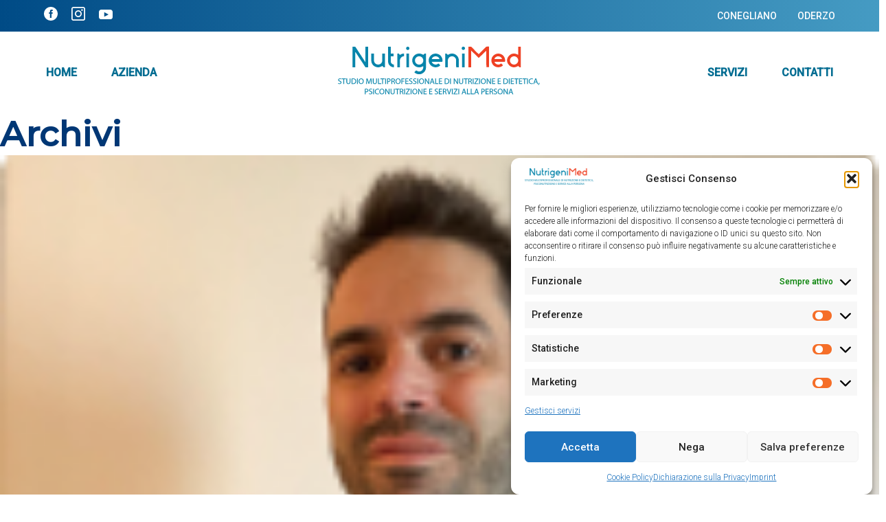

--- FILE ---
content_type: text/html; charset=UTF-8
request_url: https://nutrigenimed.it/sede/oderzo/
body_size: 49041
content:
<!doctype html>
<html lang="it-IT" class="no-js">
	<head>
		<meta charset="UTF-8">
		<title>Oderzo Archivi - Nutrigenimed</title>

		<link href="//www.google-analytics.com" rel="dns-prefetch">

		<meta http-equiv="X-UA-Compatible" content="IE=edge,chrome=1">
		<meta name="viewport" content="width=device-width, initial-scale=1.0">
		
		<style>@import url('https://fonts.googleapis.com/css2?family=Montserrat:wght@500&family=Roboto:wght@300;500&display=swap');</style>

		<meta name='robots' content='index, follow, max-image-preview:large, max-snippet:-1, max-video-preview:-1' />
	<style>img:is([sizes="auto" i], [sizes^="auto," i]) { contain-intrinsic-size: 3000px 1500px }</style>
	
	
	<link rel="canonical" href="https://nutrigenimed.it/sede/oderzo/" />
	<meta property="og:locale" content="it_IT" />
	<meta property="og:type" content="article" />
	<meta property="og:title" content="Oderzo Archivi - Nutrigenimed" />
	<meta property="og:url" content="https://nutrigenimed.it/sede/oderzo/" />
	<meta property="og:site_name" content="Nutrigenimed" />
	<meta name="twitter:card" content="summary_large_image" />
	<script type="application/ld+json" class="yoast-schema-graph">{"@context":"https://schema.org","@graph":[{"@type":"CollectionPage","@id":"https://nutrigenimed.it/sede/oderzo/","url":"https://nutrigenimed.it/sede/oderzo/","name":"Oderzo Archivi - Nutrigenimed","isPartOf":{"@id":"https://nutrigenimed.it/#website"},"primaryImageOfPage":{"@id":"https://nutrigenimed.it/sede/oderzo/#primaryimage"},"image":{"@id":"https://nutrigenimed.it/sede/oderzo/#primaryimage"},"thumbnailUrl":"https://nutrigenimed.it/storage/mirko-pontello.png","inLanguage":"it-IT"},{"@type":"ImageObject","inLanguage":"it-IT","@id":"https://nutrigenimed.it/sede/oderzo/#primaryimage","url":"https://nutrigenimed.it/storage/mirko-pontello.png","contentUrl":"https://nutrigenimed.it/storage/mirko-pontello.png","width":600,"height":613},{"@type":"WebSite","@id":"https://nutrigenimed.it/#website","url":"https://nutrigenimed.it/","name":"Nutrigenimed","description":"Dimagrimento e Nutrizione","potentialAction":[{"@type":"SearchAction","target":{"@type":"EntryPoint","urlTemplate":"https://nutrigenimed.it/?s={search_term_string}"},"query-input":{"@type":"PropertyValueSpecification","valueRequired":true,"valueName":"search_term_string"}}],"inLanguage":"it-IT"}]}</script>
	


<script type="text/javascript">
/* <![CDATA[ */
window._wpemojiSettings = {"baseUrl":"https:\/\/s.w.org\/images\/core\/emoji\/16.0.1\/72x72\/","ext":".png","svgUrl":"https:\/\/s.w.org\/images\/core\/emoji\/16.0.1\/svg\/","svgExt":".svg","source":{"concatemoji":"https:\/\/nutrigenimed.it\/lib\/js\/wp-emoji-release.min.js"}};
/*! This file is auto-generated */
!function(s,n){var o,i,e;function c(e){try{var t={supportTests:e,timestamp:(new Date).valueOf()};sessionStorage.setItem(o,JSON.stringify(t))}catch(e){}}function p(e,t,n){e.clearRect(0,0,e.canvas.width,e.canvas.height),e.fillText(t,0,0);var t=new Uint32Array(e.getImageData(0,0,e.canvas.width,e.canvas.height).data),a=(e.clearRect(0,0,e.canvas.width,e.canvas.height),e.fillText(n,0,0),new Uint32Array(e.getImageData(0,0,e.canvas.width,e.canvas.height).data));return t.every(function(e,t){return e===a[t]})}function u(e,t){e.clearRect(0,0,e.canvas.width,e.canvas.height),e.fillText(t,0,0);for(var n=e.getImageData(16,16,1,1),a=0;a<n.data.length;a++)if(0!==n.data[a])return!1;return!0}function f(e,t,n,a){switch(t){case"flag":return n(e,"\ud83c\udff3\ufe0f\u200d\u26a7\ufe0f","\ud83c\udff3\ufe0f\u200b\u26a7\ufe0f")?!1:!n(e,"\ud83c\udde8\ud83c\uddf6","\ud83c\udde8\u200b\ud83c\uddf6")&&!n(e,"\ud83c\udff4\udb40\udc67\udb40\udc62\udb40\udc65\udb40\udc6e\udb40\udc67\udb40\udc7f","\ud83c\udff4\u200b\udb40\udc67\u200b\udb40\udc62\u200b\udb40\udc65\u200b\udb40\udc6e\u200b\udb40\udc67\u200b\udb40\udc7f");case"emoji":return!a(e,"\ud83e\udedf")}return!1}function g(e,t,n,a){var r="undefined"!=typeof WorkerGlobalScope&&self instanceof WorkerGlobalScope?new OffscreenCanvas(300,150):s.createElement("canvas"),o=r.getContext("2d",{willReadFrequently:!0}),i=(o.textBaseline="top",o.font="600 32px Arial",{});return e.forEach(function(e){i[e]=t(o,e,n,a)}),i}function t(e){var t=s.createElement("script");t.src=e,t.defer=!0,s.head.appendChild(t)}"undefined"!=typeof Promise&&(o="wpEmojiSettingsSupports",i=["flag","emoji"],n.supports={everything:!0,everythingExceptFlag:!0},e=new Promise(function(e){s.addEventListener("DOMContentLoaded",e,{once:!0})}),new Promise(function(t){var n=function(){try{var e=JSON.parse(sessionStorage.getItem(o));if("object"==typeof e&&"number"==typeof e.timestamp&&(new Date).valueOf()<e.timestamp+604800&&"object"==typeof e.supportTests)return e.supportTests}catch(e){}return null}();if(!n){if("undefined"!=typeof Worker&&"undefined"!=typeof OffscreenCanvas&&"undefined"!=typeof URL&&URL.createObjectURL&&"undefined"!=typeof Blob)try{var e="postMessage("+g.toString()+"("+[JSON.stringify(i),f.toString(),p.toString(),u.toString()].join(",")+"));",a=new Blob([e],{type:"text/javascript"}),r=new Worker(URL.createObjectURL(a),{name:"wpTestEmojiSupports"});return void(r.onmessage=function(e){c(n=e.data),r.terminate(),t(n)})}catch(e){}c(n=g(i,f,p,u))}t(n)}).then(function(e){for(var t in e)n.supports[t]=e[t],n.supports.everything=n.supports.everything&&n.supports[t],"flag"!==t&&(n.supports.everythingExceptFlag=n.supports.everythingExceptFlag&&n.supports[t]);n.supports.everythingExceptFlag=n.supports.everythingExceptFlag&&!n.supports.flag,n.DOMReady=!1,n.readyCallback=function(){n.DOMReady=!0}}).then(function(){return e}).then(function(){var e;n.supports.everything||(n.readyCallback(),(e=n.source||{}).concatemoji?t(e.concatemoji):e.wpemoji&&e.twemoji&&(t(e.twemoji),t(e.wpemoji)))}))}((window,document),window._wpemojiSettings);
/* ]]> */
</script>
<link rel='stylesheet' id='sbi_styles-css' href='https://nutrigenimed.it/core/modules/313e568472/css/sbi-styles.min.css' media='all' />
<style id='wp-emoji-styles-inline-css' type='text/css'>

	img.wp-smiley, img.emoji {
		display: inline !important;
		border: none !important;
		box-shadow: none !important;
		height: 1em !important;
		width: 1em !important;
		margin: 0 0.07em !important;
		vertical-align: -0.1em !important;
		background: none !important;
		padding: 0 !important;
	}
</style>
<link rel='stylesheet' id='wp-block-library-css' href='https://nutrigenimed.it/lib/css/dist/block-library/style.min.css' media='all' />
<style id='classic-theme-styles-inline-css' type='text/css'>
/*! This file is auto-generated */
.wp-block-button__link{color:#fff;background-color:#32373c;border-radius:9999px;box-shadow:none;text-decoration:none;padding:calc(.667em + 2px) calc(1.333em + 2px);font-size:1.125em}.wp-block-file__button{background:#32373c;color:#fff;text-decoration:none}
</style>
<style id='global-styles-inline-css' type='text/css'>
:root{--wp--preset--aspect-ratio--square: 1;--wp--preset--aspect-ratio--4-3: 4/3;--wp--preset--aspect-ratio--3-4: 3/4;--wp--preset--aspect-ratio--3-2: 3/2;--wp--preset--aspect-ratio--2-3: 2/3;--wp--preset--aspect-ratio--16-9: 16/9;--wp--preset--aspect-ratio--9-16: 9/16;--wp--preset--color--black: #000000;--wp--preset--color--cyan-bluish-gray: #abb8c3;--wp--preset--color--white: #ffffff;--wp--preset--color--pale-pink: #f78da7;--wp--preset--color--vivid-red: #cf2e2e;--wp--preset--color--luminous-vivid-orange: #ff6900;--wp--preset--color--luminous-vivid-amber: #fcb900;--wp--preset--color--light-green-cyan: #7bdcb5;--wp--preset--color--vivid-green-cyan: #00d084;--wp--preset--color--pale-cyan-blue: #8ed1fc;--wp--preset--color--vivid-cyan-blue: #0693e3;--wp--preset--color--vivid-purple: #9b51e0;--wp--preset--gradient--vivid-cyan-blue-to-vivid-purple: linear-gradient(135deg,rgba(6,147,227,1) 0%,rgb(155,81,224) 100%);--wp--preset--gradient--light-green-cyan-to-vivid-green-cyan: linear-gradient(135deg,rgb(122,220,180) 0%,rgb(0,208,130) 100%);--wp--preset--gradient--luminous-vivid-amber-to-luminous-vivid-orange: linear-gradient(135deg,rgba(252,185,0,1) 0%,rgba(255,105,0,1) 100%);--wp--preset--gradient--luminous-vivid-orange-to-vivid-red: linear-gradient(135deg,rgba(255,105,0,1) 0%,rgb(207,46,46) 100%);--wp--preset--gradient--very-light-gray-to-cyan-bluish-gray: linear-gradient(135deg,rgb(238,238,238) 0%,rgb(169,184,195) 100%);--wp--preset--gradient--cool-to-warm-spectrum: linear-gradient(135deg,rgb(74,234,220) 0%,rgb(151,120,209) 20%,rgb(207,42,186) 40%,rgb(238,44,130) 60%,rgb(251,105,98) 80%,rgb(254,248,76) 100%);--wp--preset--gradient--blush-light-purple: linear-gradient(135deg,rgb(255,206,236) 0%,rgb(152,150,240) 100%);--wp--preset--gradient--blush-bordeaux: linear-gradient(135deg,rgb(254,205,165) 0%,rgb(254,45,45) 50%,rgb(107,0,62) 100%);--wp--preset--gradient--luminous-dusk: linear-gradient(135deg,rgb(255,203,112) 0%,rgb(199,81,192) 50%,rgb(65,88,208) 100%);--wp--preset--gradient--pale-ocean: linear-gradient(135deg,rgb(255,245,203) 0%,rgb(182,227,212) 50%,rgb(51,167,181) 100%);--wp--preset--gradient--electric-grass: linear-gradient(135deg,rgb(202,248,128) 0%,rgb(113,206,126) 100%);--wp--preset--gradient--midnight: linear-gradient(135deg,rgb(2,3,129) 0%,rgb(40,116,252) 100%);--wp--preset--font-size--small: 13px;--wp--preset--font-size--medium: 20px;--wp--preset--font-size--large: 36px;--wp--preset--font-size--x-large: 42px;--wp--preset--spacing--20: 0.44rem;--wp--preset--spacing--30: 0.67rem;--wp--preset--spacing--40: 1rem;--wp--preset--spacing--50: 1.5rem;--wp--preset--spacing--60: 2.25rem;--wp--preset--spacing--70: 3.38rem;--wp--preset--spacing--80: 5.06rem;--wp--preset--shadow--natural: 6px 6px 9px rgba(0, 0, 0, 0.2);--wp--preset--shadow--deep: 12px 12px 50px rgba(0, 0, 0, 0.4);--wp--preset--shadow--sharp: 6px 6px 0px rgba(0, 0, 0, 0.2);--wp--preset--shadow--outlined: 6px 6px 0px -3px rgba(255, 255, 255, 1), 6px 6px rgba(0, 0, 0, 1);--wp--preset--shadow--crisp: 6px 6px 0px rgba(0, 0, 0, 1);}:where(.is-layout-flex){gap: 0.5em;}:where(.is-layout-grid){gap: 0.5em;}body .is-layout-flex{display: flex;}.is-layout-flex{flex-wrap: wrap;align-items: center;}.is-layout-flex > :is(*, div){margin: 0;}body .is-layout-grid{display: grid;}.is-layout-grid > :is(*, div){margin: 0;}:where(.wp-block-columns.is-layout-flex){gap: 2em;}:where(.wp-block-columns.is-layout-grid){gap: 2em;}:where(.wp-block-post-template.is-layout-flex){gap: 1.25em;}:where(.wp-block-post-template.is-layout-grid){gap: 1.25em;}.has-black-color{color: var(--wp--preset--color--black) !important;}.has-cyan-bluish-gray-color{color: var(--wp--preset--color--cyan-bluish-gray) !important;}.has-white-color{color: var(--wp--preset--color--white) !important;}.has-pale-pink-color{color: var(--wp--preset--color--pale-pink) !important;}.has-vivid-red-color{color: var(--wp--preset--color--vivid-red) !important;}.has-luminous-vivid-orange-color{color: var(--wp--preset--color--luminous-vivid-orange) !important;}.has-luminous-vivid-amber-color{color: var(--wp--preset--color--luminous-vivid-amber) !important;}.has-light-green-cyan-color{color: var(--wp--preset--color--light-green-cyan) !important;}.has-vivid-green-cyan-color{color: var(--wp--preset--color--vivid-green-cyan) !important;}.has-pale-cyan-blue-color{color: var(--wp--preset--color--pale-cyan-blue) !important;}.has-vivid-cyan-blue-color{color: var(--wp--preset--color--vivid-cyan-blue) !important;}.has-vivid-purple-color{color: var(--wp--preset--color--vivid-purple) !important;}.has-black-background-color{background-color: var(--wp--preset--color--black) !important;}.has-cyan-bluish-gray-background-color{background-color: var(--wp--preset--color--cyan-bluish-gray) !important;}.has-white-background-color{background-color: var(--wp--preset--color--white) !important;}.has-pale-pink-background-color{background-color: var(--wp--preset--color--pale-pink) !important;}.has-vivid-red-background-color{background-color: var(--wp--preset--color--vivid-red) !important;}.has-luminous-vivid-orange-background-color{background-color: var(--wp--preset--color--luminous-vivid-orange) !important;}.has-luminous-vivid-amber-background-color{background-color: var(--wp--preset--color--luminous-vivid-amber) !important;}.has-light-green-cyan-background-color{background-color: var(--wp--preset--color--light-green-cyan) !important;}.has-vivid-green-cyan-background-color{background-color: var(--wp--preset--color--vivid-green-cyan) !important;}.has-pale-cyan-blue-background-color{background-color: var(--wp--preset--color--pale-cyan-blue) !important;}.has-vivid-cyan-blue-background-color{background-color: var(--wp--preset--color--vivid-cyan-blue) !important;}.has-vivid-purple-background-color{background-color: var(--wp--preset--color--vivid-purple) !important;}.has-black-border-color{border-color: var(--wp--preset--color--black) !important;}.has-cyan-bluish-gray-border-color{border-color: var(--wp--preset--color--cyan-bluish-gray) !important;}.has-white-border-color{border-color: var(--wp--preset--color--white) !important;}.has-pale-pink-border-color{border-color: var(--wp--preset--color--pale-pink) !important;}.has-vivid-red-border-color{border-color: var(--wp--preset--color--vivid-red) !important;}.has-luminous-vivid-orange-border-color{border-color: var(--wp--preset--color--luminous-vivid-orange) !important;}.has-luminous-vivid-amber-border-color{border-color: var(--wp--preset--color--luminous-vivid-amber) !important;}.has-light-green-cyan-border-color{border-color: var(--wp--preset--color--light-green-cyan) !important;}.has-vivid-green-cyan-border-color{border-color: var(--wp--preset--color--vivid-green-cyan) !important;}.has-pale-cyan-blue-border-color{border-color: var(--wp--preset--color--pale-cyan-blue) !important;}.has-vivid-cyan-blue-border-color{border-color: var(--wp--preset--color--vivid-cyan-blue) !important;}.has-vivid-purple-border-color{border-color: var(--wp--preset--color--vivid-purple) !important;}.has-vivid-cyan-blue-to-vivid-purple-gradient-background{background: var(--wp--preset--gradient--vivid-cyan-blue-to-vivid-purple) !important;}.has-light-green-cyan-to-vivid-green-cyan-gradient-background{background: var(--wp--preset--gradient--light-green-cyan-to-vivid-green-cyan) !important;}.has-luminous-vivid-amber-to-luminous-vivid-orange-gradient-background{background: var(--wp--preset--gradient--luminous-vivid-amber-to-luminous-vivid-orange) !important;}.has-luminous-vivid-orange-to-vivid-red-gradient-background{background: var(--wp--preset--gradient--luminous-vivid-orange-to-vivid-red) !important;}.has-very-light-gray-to-cyan-bluish-gray-gradient-background{background: var(--wp--preset--gradient--very-light-gray-to-cyan-bluish-gray) !important;}.has-cool-to-warm-spectrum-gradient-background{background: var(--wp--preset--gradient--cool-to-warm-spectrum) !important;}.has-blush-light-purple-gradient-background{background: var(--wp--preset--gradient--blush-light-purple) !important;}.has-blush-bordeaux-gradient-background{background: var(--wp--preset--gradient--blush-bordeaux) !important;}.has-luminous-dusk-gradient-background{background: var(--wp--preset--gradient--luminous-dusk) !important;}.has-pale-ocean-gradient-background{background: var(--wp--preset--gradient--pale-ocean) !important;}.has-electric-grass-gradient-background{background: var(--wp--preset--gradient--electric-grass) !important;}.has-midnight-gradient-background{background: var(--wp--preset--gradient--midnight) !important;}.has-small-font-size{font-size: var(--wp--preset--font-size--small) !important;}.has-medium-font-size{font-size: var(--wp--preset--font-size--medium) !important;}.has-large-font-size{font-size: var(--wp--preset--font-size--large) !important;}.has-x-large-font-size{font-size: var(--wp--preset--font-size--x-large) !important;}
:where(.wp-block-post-template.is-layout-flex){gap: 1.25em;}:where(.wp-block-post-template.is-layout-grid){gap: 1.25em;}
:where(.wp-block-columns.is-layout-flex){gap: 2em;}:where(.wp-block-columns.is-layout-grid){gap: 2em;}
:root :where(.wp-block-pullquote){font-size: 1.5em;line-height: 1.6;}
</style>
<link rel='stylesheet' id='contact-form-7-css' href='https://nutrigenimed.it/core/modules/8516d2654f/includes/css/styles.css' media='all' />
<link rel='stylesheet' id='wpcf7-redirect-script-frontend-css' href='https://nutrigenimed.it/core/modules/6c4729061e/build/assets/frontend-script.css' media='all' />
<link rel='stylesheet' id='cmplz-general-css' href='https://nutrigenimed.it/core/modules/eea2804c18/assets/css/cookieblocker.min.css' media='all' />
<link rel='stylesheet' id='normalize-css' href='https://nutrigenimed.it/core/views/d9dd90376d/normalize.css' media='all' />
<link rel='stylesheet' id='aos-css' href='https://nutrigenimed.it/core/views/d9dd90376d/aos.css' media='all' />
<link rel='stylesheet' id='slick-css' href='https://nutrigenimed.it/core/views/d9dd90376d/slick.css' media='all' />
<link rel='stylesheet' id='html5blank-css' href='https://nutrigenimed.it/core/views/d9dd90376d/design.css' media='all' />
<script type="text/javascript" src="https://nutrigenimed.it/core/views/d9dd90376d/js/lib/conditionizr.js" id="conditionizr-js"></script>
<script type="text/javascript" src="https://nutrigenimed.it/core/views/d9dd90376d/js/lib/ios.js" id="conditionizr-ios-js"></script>
<script type="text/javascript" src="https://nutrigenimed.it/core/views/d9dd90376d/js/lib/safari.js" id="conditionizr-safari-js"></script>
<script type="text/javascript" src="https://nutrigenimed.it/core/views/d9dd90376d/js/lib/touch.js" id="conditionizr-touch-js"></script>
<script type="text/javascript" src="https://nutrigenimed.it/core/views/d9dd90376d/js/lib/modernizr.js" id="modernizr-js"></script>
<script type="text/javascript" src="https://nutrigenimed.it/core/views/d9dd90376d/js/lib/aos.js" id="aos-js"></script>
<script type="text/javascript" src="https://nutrigenimed.it/lib/js/jquery/jquery.min.js" id="jquery-core-js"></script>
<script type="text/javascript" src="https://nutrigenimed.it/lib/js/jquery/jquery-migrate.min.js" id="jquery-migrate-js"></script>
<script type="text/javascript" src="https://nutrigenimed.it/core/views/d9dd90376d/js/lib/slick.js" id="slick-js"></script>
<script type="text/javascript" src="https://nutrigenimed.it/core/views/d9dd90376d/js/scripts.js" id="html5blankscripts-js"></script>
			<style>.cmplz-hidden {
					display: none !important;
				}</style><link rel="icon" href="https://nutrigenimed.it/storage/favicon-1-150x150.png" sizes="32x32" />
<link rel="icon" href="https://nutrigenimed.it/storage/favicon-1.png" sizes="192x192" />
<link rel="apple-touch-icon" href="https://nutrigenimed.it/storage/favicon-1.png" />
<meta name="msapplication-TileImage" content="https://nutrigenimed.it/storage/favicon-1.png" />
		
		<script>
        // conditionizr.com
        // configure environment tests
        conditionizr.config({
            assets: 'https://nutrigenimed.it/core/views/Nutrigenimed',
            tests: {
		    'ios': ['class'],
		    'safari': ['class'],
		    'touch': ['class']
		  }
        });
        </script>
        
       
		<script type="text/plain" data-service="google-analytics" data-category="statistics" async data-cmplz-src="https://www.googletagmanager.com/gtag/js?id=G-ZR9PEXV6EM"></script>
		<script>
		  window.dataLayer = window.dataLayer || [];
		  function gtag(){dataLayer.push(arguments);}
		  gtag('js', new Date());
		
		  gtag('config', 'G-ZR9PEXV6EM');
		</script>
        
        <script src="https://apps.elfsight.com/p/platform.js" defer></script>
        
	</head>
	<body data-cmplz=2 class="archive tax-sede term-oderzo term-19 wp-theme-Nutrigenimed">

		
		<div class="wrapper">
			
			<div class="pre-header">
				<div class="left">
					<a class="conegliano" href="https://nutrigenimed.it/conegliano/home/">
						<p>CONEGLIANO</p>
					</a>
					
					<a class="oderzo" href="https://nutrigenimed.it/oderzo/home/">
						<p>ODERZO</p>
					</a>
				</div>
				
				<div class="right">
					<a href="https://www.facebook.com/nutrizionista.nicastro/" target="_blank">
						<img src="https://nutrigenimed.it/core/views/d9dd90376d/img/header/facebook.svg" alt="facebook" >
					</a>
					
					<a href="https://www.instagram.com/nutrigenimed/" target="_blank">
						<img src="https://nutrigenimed.it/core/views/d9dd90376d/img/header/instagram.svg" alt="instagram" >
					</a>
					
					<a href="https://www.youtube.com/channel/UChqBh6rMXL_frH8ufaaErAA" target="_blank">
						<img src="https://nutrigenimed.it/core/views/d9dd90376d/img/header/youtube.svg" alt="youtube" >
					</a>
				</div>
			</div>


            			
                
                <header class="header oderzo clear" role="banner">
                    <div class="left">
                        <ul><li id="menu-item-241" class="menu-item menu-item-type-post_type menu-item-object-page menu-item-241"><a href="https://nutrigenimed.it/oderzo/home/">Home</a></li>
<li id="menu-item-240" class="menu-item menu-item-type-post_type menu-item-object-page menu-item-240"><a href="https://nutrigenimed.it/oderzo/azienda/">Azienda</a></li>
</ul>                    </div>
                    
                    
                    <div class="logo">
                        <a href="https://nutrigenimed.it">
                            <img src="https://nutrigenimed.it/core/views/d9dd90376d/img/header/logo.svg" alt="Logo" class="logo-img">
                        </a>
                    </div>
                    
                    
                    <div class="right">
                        <ul><li id="menu-item-239" class="menu-item menu-item-type-post_type menu-item-object-page menu-item-239"><a href="https://nutrigenimed.it/oderzo/servizi/">Servizi</a></li>
<li id="menu-item-238" class="menu-item menu-item-type-post_type menu-item-object-page menu-item-238"><a href="https://nutrigenimed.it/oderzo/contatti/">Contatti</a></li>
</ul>                    </div>

                    
                    <nav class="nav" role="navigation">
                        <ul><li id="menu-item-245" class="menu-item menu-item-type-post_type menu-item-object-page menu-item-245"><a href="https://nutrigenimed.it/oderzo/home/">Home</a></li>
<li id="menu-item-244" class="menu-item menu-item-type-post_type menu-item-object-page menu-item-244"><a href="https://nutrigenimed.it/oderzo/azienda/">Azienda</a></li>
<li id="menu-item-243" class="menu-item menu-item-type-post_type menu-item-object-page menu-item-243"><a href="https://nutrigenimed.it/oderzo/servizi/">Servizi</a></li>
<li id="menu-item-242" class="menu-item menu-item-type-post_type menu-item-object-page menu-item-242"><a href="https://nutrigenimed.it/oderzo/contatti/">Contatti</a></li>
</ul>                    </nav>
                    
                    
                    <div class="openclose">
                        <img src="https://nutrigenimed.it/core/views/d9dd90376d/img/header/open-scuro.svg">
                    </div>
                </header>

            
	<main role="main">
		
		<section>

			<h1>Archivi</h1>

			
	
	<article id="post-491" class="post-491 professionisti type-professionisti status-publish has-post-thumbnail hentry sede-oderzo">

		
					<a href="https://nutrigenimed.it/professionisti/mirko-pontello/" title="Mirko Pontello">
				<img src="https://nutrigenimed.it/storage/mirko-pontello-150x150.png" class="attachment-120x120 size-120x120 wp-post-image" alt="" decoding="async" />			</a>
				

		
		<h2>
			<a href="https://nutrigenimed.it/professionisti/mirko-pontello/" title="Mirko Pontello">Mirko Pontello</a>
		</h2>
		

		
		<span class="date">Gennaio 23, 2024 10:22 am</span>
		<span class="author">Pubblicato da <a href="https://nutrigenimed.it/writer/amministratore/" title="Articoli scritti da amministratore" rel="author">amministratore</a></span>
		<span class="comments"></span>
		

		<p></p>
		
	</article>
	


	
	<article id="post-379" class="post-379 professionisti type-professionisti status-publish has-post-thumbnail hentry sede-oderzo">

		
					<a href="https://nutrigenimed.it/professionisti/beatrice-benetta/" title="Beatrice Benetta">
				<img src="https://nutrigenimed.it/storage/benedetta-150x150.png" class="attachment-120x120 size-120x120 wp-post-image" alt="" decoding="async" />			</a>
				

		
		<h2>
			<a href="https://nutrigenimed.it/professionisti/beatrice-benetta/" title="Beatrice Benetta">Beatrice Benetta</a>
		</h2>
		

		
		<span class="date">Agosto 3, 2023 3:17 pm</span>
		<span class="author">Pubblicato da <a href="https://nutrigenimed.it/writer/amministratore/" title="Articoli scritti da amministratore" rel="author">amministratore</a></span>
		<span class="comments"></span>
		

		<p></p>
		
	</article>
	


	
	<article id="post-31" class="post-31 professionisti type-professionisti status-publish has-post-thumbnail hentry sede-conegliano sede-oderzo">

		
					<a href="https://nutrigenimed.it/professionisti/mary-nicastro/" title="Mary Nicastro">
				<img src="https://nutrigenimed.it/storage/mary-nicastro-1-150x150.png" class="attachment-120x120 size-120x120 wp-post-image" alt="" decoding="async" />			</a>
				

		
		<h2>
			<a href="https://nutrigenimed.it/professionisti/mary-nicastro/" title="Mary Nicastro">Mary Nicastro</a>
		</h2>
		

		
		<span class="date">Ottobre 29, 2021 9:47 am</span>
		<span class="author">Pubblicato da <a href="https://nutrigenimed.it/writer/amministratore/" title="Articoli scritti da amministratore" rel="author">amministratore</a></span>
		<span class="comments"></span>
		

		<p></p>
		
	</article>
	


	
	<article id="post-55" class="post-55 professionisti type-professionisti status-publish has-post-thumbnail hentry sede-conegliano sede-oderzo">

		
					<a href="https://nutrigenimed.it/professionisti/kevin-zamai/" title="Kevin Zamai">
				<img src="https://nutrigenimed.it/storage/kevin-zamai-1-150x150.png" class="attachment-120x120 size-120x120 wp-post-image" alt="" decoding="async" loading="lazy" />			</a>
				

		
		<h2>
			<a href="https://nutrigenimed.it/professionisti/kevin-zamai/" title="Kevin Zamai">Kevin Zamai</a>
		</h2>
		

		
		<span class="date">Ottobre 29, 2021 10:36 am</span>
		<span class="author">Pubblicato da <a href="https://nutrigenimed.it/writer/amministratore/" title="Articoli scritti da amministratore" rel="author">amministratore</a></span>
		<span class="comments"></span>
		

		<p></p>
		
	</article>
	


	
	<article id="post-358" class="post-358 professionisti type-professionisti status-publish has-post-thumbnail hentry sede-conegliano sede-oderzo">

		
					<a href="https://nutrigenimed.it/professionisti/francesca-de-vido/" title="Francesca De Vido">
				<img src="https://nutrigenimed.it/storage/de-vido-150x150.png" class="attachment-120x120 size-120x120 wp-post-image" alt="" decoding="async" loading="lazy" />			</a>
				

		
		<h2>
			<a href="https://nutrigenimed.it/professionisti/francesca-de-vido/" title="Francesca De Vido">Francesca De Vido</a>
		</h2>
		

		
		<span class="date">Agosto 3, 2023 2:26 pm</span>
		<span class="author">Pubblicato da <a href="https://nutrigenimed.it/writer/amministratore/" title="Articoli scritti da amministratore" rel="author">amministratore</a></span>
		<span class="comments"></span>
		

		<p></p>
		
	</article>
	



			
<div class="pagination">
	</div>


		</section>
		
	</main>


<aside class="sidebar" role="complementary">

	
<form class="search" method="get" action="https://nutrigenimed.it" role="search">
	<input class="search-input" type="search" name="s" placeholder="To search, type and hit enter.">
	<button class="search-submit" type="submit" role="button">Cerca</button>
</form>


	<div class="sidebar-widget">
			</div>

	<div class="sidebar-widget">
			</div>

</aside>


			
			<div class="chat">
								
				<a href="https://nutrigenimed.digitalia.website/oderzo/contatti/">
					<img src="https://nutrigenimed.it/core/views/d9dd90376d/img/footer/favicon.png" alt="favicon" />
					<h3>Inizia il tuo<br> percorso</h3>
				</a>
				
							</div>
			
			<footer class="footer" role="contentinfo">
				<div class="colonna colonna-1">
					<img src="https://nutrigenimed.it/core/views/d9dd90376d/img/footer/logo.svg" alt="logo" />
				</div>
				
				<div class="colonna colonna-2">
					<h3>Sede Conegliano</h3>
					<p>
						<img src="https://nutrigenimed.it/core/views/d9dd90376d/img/footer/location.svg" alt="location" />Via Daniele Manin, 61 - Conegliano 31015<br>
						<a href="tel:+3904381963477">
							<img src="https://nutrigenimed.it/core/views/d9dd90376d/img/header/telefono.svg" alt="telefono" />0438 1963477
						</a>
						<a href="mailto:info@nutrigenimed.it">
							<img src="https://nutrigenimed.it/core/views/d9dd90376d/img/header/mail.svg" alt="mail" />info@nutrigenimed.it
						</a>
					</p>
				</div>
				
				<div class="colonna colonna-2">
					<h3>Sede Oderzo</h3>
					<p>
						<img src="https://nutrigenimed.it/core/views/d9dd90376d/img/footer/location.svg" alt="location" />Piazza Grande, 10 - Oderzo 31046<br>
						<a href="tel:+3904381963477">
							<img src="https://nutrigenimed.it/core/views/d9dd90376d/img/header/telefono.svg" alt="telefono" />0438 1963477
						</a>
						<a href="mailto:info@nutrigenimed.it">
							<img src="https://nutrigenimed.it/core/views/d9dd90376d/img/header/mail.svg" alt="mail" />info@nutrigenimed.it
						</a>
					</p>
				</div>
				
				<div class="colonna colonna-4">
					<h3>Privacy</h3>
					<ul><li id="menu-item-508" class="menu-item menu-item-type-post_type menu-item-object-page menu-item-508"><a href="https://nutrigenimed.it/dichiarazione-sulla-privacy-ue/">Dichiarazione sulla Privacy (UE)</a></li>
<li id="menu-item-509" class="menu-item menu-item-type-post_type menu-item-object-page menu-item-509"><a href="https://nutrigenimed.it/cookie-policy-ue/">Cookie Policy (UE)</a></li>
<li id="menu-item-510" class="menu-item menu-item-type-post_type menu-item-object-page menu-item-510"><a href="https://nutrigenimed.it/disconoscimento/">Disconoscimento</a></li>
<li id="menu-item-511" class="menu-item menu-item-type-post_type menu-item-object-page menu-item-511"><a href="https://nutrigenimed.it/imprint/">Imprint</a></li>
</ul>					<br>
					<h3>Social</h3>
					<div class="social">
						<a href="https://www.facebook.com/nutrizionista.nicastro/" target="_blank">
							<img src="https://nutrigenimed.it/core/views/d9dd90376d/img/header/facebook.svg" alt="facebook" >
						</a>
						
						<a href="https://www.instagram.com/nutrigenimed/" target="_blank">
							<img src="https://nutrigenimed.it/core/views/d9dd90376d/img/header/instagram.svg" alt="instagram" >
						</a>
						
						<a href="https://www.youtube.com/channel/UChqBh6rMXL_frH8ufaaErAA" target="_blank">
							<img src="https://nutrigenimed.it/core/views/d9dd90376d/img/header/youtube.svg" alt="youtube" >
						</a>					
					</div>
				</div>
			</footer>
			
			
			
			<div class="copyright">
				<p>&copy; 2026 Copyright Nutrigenimed STP SRL | Tutti i diritti riservati | P.iva: 05429300261</p>
				<p>Credits: <a href="https://digitalia.srl" target="_blank">Digitalia Srl</a></p>
			</div>
			
		</div>
		

		<script type="speculationrules">
{"prefetch":[{"source":"document","where":{"and":[{"href_matches":"\/*"},{"not":{"href_matches":["\/wp-*.php","\/wp-admin\/*","\/wp-content\/uploads\/*","\/wp-content\/*","\/wp-content\/plugins\/*","\/wp-content\/themes\/Nutrigenimed\/*","\/*\\?(.+)"]}},{"not":{"selector_matches":"a[rel~=\"nofollow\"]"}},{"not":{"selector_matches":".no-prefetch, .no-prefetch a"}}]},"eagerness":"conservative"}]}
</script>


<div id="cmplz-cookiebanner-container"><div class="cmplz-cookiebanner cmplz-hidden banner-1 banner-a optin cmplz-bottom-right cmplz-categories-type-save-preferences" aria-modal="true" data-nosnippet="true" role="dialog" aria-live="polite" aria-labelledby="cmplz-header-1-optin" aria-describedby="cmplz-message-1-optin">
	<div class="cmplz-header">
		<div class="cmplz-logo"><img width="1000" height="238" src="https://nutrigenimed.it/storage/logo.png" class="attachment-cmplz_banner_image size-cmplz_banner_image" alt="Nutrigenimed" decoding="async" loading="lazy" srcset="https://nutrigenimed.it/storage/logo.png 1000w, https://nutrigenimed.it/storage/logo-250x60.png 250w, https://nutrigenimed.it/storage/logo-700x167.png 700w, https://nutrigenimed.it/storage/logo-768x183.png 768w, https://nutrigenimed.it/storage/logo-120x29.png 120w" sizes="auto, (max-width: 1000px) 100vw, 1000px" /></div>
		<div class="cmplz-title" id="cmplz-header-1-optin">Gestisci Consenso</div>
		<div class="cmplz-close" tabindex="0" role="button" aria-label="Chiudere dialogo">
			<svg aria-hidden="true" focusable="false" data-prefix="fas" data-icon="times" class="svg-inline--fa fa-times fa-w-11" role="img" xmlns="http://www.w3.org/2000/svg" viewBox="0 0 352 512"><path fill="currentColor" d="M242.72 256l100.07-100.07c12.28-12.28 12.28-32.19 0-44.48l-22.24-22.24c-12.28-12.28-32.19-12.28-44.48 0L176 189.28 75.93 89.21c-12.28-12.28-32.19-12.28-44.48 0L9.21 111.45c-12.28 12.28-12.28 32.19 0 44.48L109.28 256 9.21 356.07c-12.28 12.28-12.28 32.19 0 44.48l22.24 22.24c12.28 12.28 32.2 12.28 44.48 0L176 322.72l100.07 100.07c12.28 12.28 32.2 12.28 44.48 0l22.24-22.24c12.28-12.28 12.28-32.19 0-44.48L242.72 256z"></path></svg>
		</div>
	</div>

	<div class="cmplz-divider cmplz-divider-header"></div>
	<div class="cmplz-body">
		<div class="cmplz-message" id="cmplz-message-1-optin">Per fornire le migliori esperienze, utilizziamo tecnologie come i cookie per memorizzare e/o accedere alle informazioni del dispositivo. Il consenso a queste tecnologie ci permetterà di elaborare dati come il comportamento di navigazione o ID unici su questo sito. Non acconsentire o ritirare il consenso può influire negativamente su alcune caratteristiche e funzioni.</div>
		
		<div class="cmplz-categories">
			<details class="cmplz-category cmplz-functional" >
				<summary>
						<span class="cmplz-category-header">
							<span class="cmplz-category-title">Funzionale</span>
							<span class='cmplz-always-active'>
								<span class="cmplz-banner-checkbox">
									<input type="checkbox"
										   id="cmplz-functional-optin"
										   data-category="cmplz_functional"
										   class="cmplz-consent-checkbox cmplz-functional"
										   size="40"
										   value="1"/>
									<label class="cmplz-label" for="cmplz-functional-optin"><span class="screen-reader-text">Funzionale</span></label>
								</span>
								Sempre attivo							</span>
							<span class="cmplz-icon cmplz-open">
								<svg xmlns="http://www.w3.org/2000/svg" viewBox="0 0 448 512"  height="18" ><path d="M224 416c-8.188 0-16.38-3.125-22.62-9.375l-192-192c-12.5-12.5-12.5-32.75 0-45.25s32.75-12.5 45.25 0L224 338.8l169.4-169.4c12.5-12.5 32.75-12.5 45.25 0s12.5 32.75 0 45.25l-192 192C240.4 412.9 232.2 416 224 416z"/></svg>
							</span>
						</span>
				</summary>
				<div class="cmplz-description">
					<span class="cmplz-description-functional">L'archiviazione tecnica o l'accesso sono strettamente necessari al fine legittimo di consentire l'uso di un servizio specifico esplicitamente richiesto dall'abbonato o dall'utente, o al solo scopo di effettuare la trasmissione di una comunicazione su una rete di comunicazione elettronica.</span>
				</div>
			</details>

			<details class="cmplz-category cmplz-preferences" >
				<summary>
						<span class="cmplz-category-header">
							<span class="cmplz-category-title">Preferenze</span>
							<span class="cmplz-banner-checkbox">
								<input type="checkbox"
									   id="cmplz-preferences-optin"
									   data-category="cmplz_preferences"
									   class="cmplz-consent-checkbox cmplz-preferences"
									   size="40"
									   value="1"/>
								<label class="cmplz-label" for="cmplz-preferences-optin"><span class="screen-reader-text">Preferenze</span></label>
							</span>
							<span class="cmplz-icon cmplz-open">
								<svg xmlns="http://www.w3.org/2000/svg" viewBox="0 0 448 512"  height="18" ><path d="M224 416c-8.188 0-16.38-3.125-22.62-9.375l-192-192c-12.5-12.5-12.5-32.75 0-45.25s32.75-12.5 45.25 0L224 338.8l169.4-169.4c12.5-12.5 32.75-12.5 45.25 0s12.5 32.75 0 45.25l-192 192C240.4 412.9 232.2 416 224 416z"/></svg>
							</span>
						</span>
				</summary>
				<div class="cmplz-description">
					<span class="cmplz-description-preferences">L'archiviazione tecnica o l'accesso sono necessari per lo scopo legittimo di memorizzare le preferenze che non sono richieste dall'abbonato o dall'utente.</span>
				</div>
			</details>

			<details class="cmplz-category cmplz-statistics" >
				<summary>
						<span class="cmplz-category-header">
							<span class="cmplz-category-title">Statistiche</span>
							<span class="cmplz-banner-checkbox">
								<input type="checkbox"
									   id="cmplz-statistics-optin"
									   data-category="cmplz_statistics"
									   class="cmplz-consent-checkbox cmplz-statistics"
									   size="40"
									   value="1"/>
								<label class="cmplz-label" for="cmplz-statistics-optin"><span class="screen-reader-text">Statistiche</span></label>
							</span>
							<span class="cmplz-icon cmplz-open">
								<svg xmlns="http://www.w3.org/2000/svg" viewBox="0 0 448 512"  height="18" ><path d="M224 416c-8.188 0-16.38-3.125-22.62-9.375l-192-192c-12.5-12.5-12.5-32.75 0-45.25s32.75-12.5 45.25 0L224 338.8l169.4-169.4c12.5-12.5 32.75-12.5 45.25 0s12.5 32.75 0 45.25l-192 192C240.4 412.9 232.2 416 224 416z"/></svg>
							</span>
						</span>
				</summary>
				<div class="cmplz-description">
					<span class="cmplz-description-statistics">L'archiviazione tecnica o l'accesso che viene utilizzato esclusivamente per scopi statistici.</span>
					<span class="cmplz-description-statistics-anonymous">L'archiviazione tecnica o l'accesso che viene utilizzato esclusivamente per scopi statistici anonimi. Senza un mandato di comparizione, una conformità volontaria da parte del vostro Fornitore di Servizi Internet, o ulteriori registrazioni da parte di terzi, le informazioni memorizzate o recuperate per questo scopo da sole non possono di solito essere utilizzate per l'identificazione.</span>
				</div>
			</details>
			<details class="cmplz-category cmplz-marketing" >
				<summary>
						<span class="cmplz-category-header">
							<span class="cmplz-category-title">Marketing</span>
							<span class="cmplz-banner-checkbox">
								<input type="checkbox"
									   id="cmplz-marketing-optin"
									   data-category="cmplz_marketing"
									   class="cmplz-consent-checkbox cmplz-marketing"
									   size="40"
									   value="1"/>
								<label class="cmplz-label" for="cmplz-marketing-optin"><span class="screen-reader-text">Marketing</span></label>
							</span>
							<span class="cmplz-icon cmplz-open">
								<svg xmlns="http://www.w3.org/2000/svg" viewBox="0 0 448 512"  height="18" ><path d="M224 416c-8.188 0-16.38-3.125-22.62-9.375l-192-192c-12.5-12.5-12.5-32.75 0-45.25s32.75-12.5 45.25 0L224 338.8l169.4-169.4c12.5-12.5 32.75-12.5 45.25 0s12.5 32.75 0 45.25l-192 192C240.4 412.9 232.2 416 224 416z"/></svg>
							</span>
						</span>
				</summary>
				<div class="cmplz-description">
					<span class="cmplz-description-marketing">L'archiviazione tecnica o l'accesso sono necessari per creare profili di utenti per inviare pubblicità, o per tracciare l'utente su un sito web o su diversi siti web per scopi di marketing simili.</span>
				</div>
			</details>
		</div>
			</div>

	<div class="cmplz-links cmplz-information">
		<ul>
			<li><a class="cmplz-link cmplz-manage-options cookie-statement" href="#" data-relative_url="#cmplz-manage-consent-container">Gestisci opzioni</a></li>
			<li><a class="cmplz-link cmplz-manage-third-parties cookie-statement" href="#" data-relative_url="#cmplz-cookies-overview">Gestisci servizi</a></li>
			<li><a class="cmplz-link cmplz-manage-vendors tcf cookie-statement" href="#" data-relative_url="#cmplz-tcf-wrapper">Gestisci {vendor_count} fornitori</a></li>
			<li><a class="cmplz-link cmplz-external cmplz-read-more-purposes tcf" target="_blank" rel="noopener noreferrer nofollow" href="https://cookiedatabase.org/tcf/purposes/" aria-label="Read more about TCF purposes on Cookie Database">Per saperne di più su questi scopi</a></li>
		</ul>
			</div>

	<div class="cmplz-divider cmplz-footer"></div>

	<div class="cmplz-buttons">
		<button class="cmplz-btn cmplz-accept">Accetta</button>
		<button class="cmplz-btn cmplz-deny">Nega</button>
		<button class="cmplz-btn cmplz-view-preferences">Visualizza preferenze</button>
		<button class="cmplz-btn cmplz-save-preferences">Salva preferenze</button>
		<a class="cmplz-btn cmplz-manage-options tcf cookie-statement" href="#" data-relative_url="#cmplz-manage-consent-container">Visualizza preferenze</a>
			</div>

	
	<div class="cmplz-documents cmplz-links">
		<ul>
			<li><a class="cmplz-link cookie-statement" href="#" data-relative_url="">{title}</a></li>
			<li><a class="cmplz-link privacy-statement" href="#" data-relative_url="">{title}</a></li>
			<li><a class="cmplz-link impressum" href="#" data-relative_url="">{title}</a></li>
		</ul>
			</div>
</div>
</div>
					<div id="cmplz-manage-consent" data-nosnippet="true"><button class="cmplz-btn cmplz-hidden cmplz-manage-consent manage-consent-1">Gestisci consenso</button>

</div>
<script type="text/javascript">
var sbiajaxurl = "https://nutrigenimed.it/accedi/admin-ajax.php";
</script>
<script type="text/javascript" src="https://nutrigenimed.it/lib/js/dist/hooks.min.js" id="wp-hooks-js"></script>
<script type="text/javascript" src="https://nutrigenimed.it/lib/js/dist/i18n.min.js" id="wp-i18n-js"></script>
<script type="text/javascript" id="wp-i18n-js-after">
/* <![CDATA[ */
wp.i18n.setLocaleData( { 'text direction\u0004ltr': [ 'ltr' ] } );
/* ]]> */
</script>
<script type="text/javascript" src="https://nutrigenimed.it/core/modules/8516d2654f/includes/swv/js/index.js" id="swv-js"></script>
<script type="text/javascript" id="contact-form-7-js-translations">
/* <![CDATA[ */
( function( domain, translations ) {
	var localeData = translations.locale_data[ domain ] || translations.locale_data.messages;
	localeData[""].domain = domain;
	wp.i18n.setLocaleData( localeData, domain );
} )( "contact-form-7", {"translation-revision-date":"2025-11-18 20:27:55+0000","generator":"GlotPress\/4.0.3","domain":"messages","locale_data":{"messages":{"":{"domain":"messages","plural-forms":"nplurals=2; plural=n != 1;","lang":"it"},"This contact form is placed in the wrong place.":["Questo modulo di contatto \u00e8 posizionato nel posto sbagliato."],"Error:":["Errore:"]}},"comment":{"reference":"includes\/js\/index.js"}} );
/* ]]> */
</script>
<script type="text/javascript" id="contact-form-7-js-before">
/* <![CDATA[ */
var wpcf7 = {
    "api": {
        "root": "https:\/\/nutrigenimed.it\/wp-json\/",
        "namespace": "contact-form-7\/v1"
    }
};
/* ]]> */
</script>
<script type="text/javascript" src="https://nutrigenimed.it/core/modules/8516d2654f/includes/js/index.js" id="contact-form-7-js"></script>
<script type="text/javascript" id="wpcf7-redirect-script-js-extra">
/* <![CDATA[ */
var wpcf7r = {"ajax_url":"https:\/\/nutrigenimed.it\/accedi\/admin-ajax.php"};
/* ]]> */
</script>
<script type="text/javascript" src="https://nutrigenimed.it/core/modules/6c4729061e/build/assets/frontend-script.js" id="wpcf7-redirect-script-js"></script>
<script type="text/javascript" src="https://www.google.com/recaptcha/api.js?render=6LcihUojAAAAAItZnhUjAcSk8aykyRhEKVC_o4mz&amp;ver=3.0" id="google-recaptcha-js"></script>
<script type="text/javascript" src="https://nutrigenimed.it/lib/js/dist/vendor/wp-polyfill.min.js" id="wp-polyfill-js"></script>
<script type="text/javascript" id="wpcf7-recaptcha-js-before">
/* <![CDATA[ */
var wpcf7_recaptcha = {
    "sitekey": "6LcihUojAAAAAItZnhUjAcSk8aykyRhEKVC_o4mz",
    "actions": {
        "homepage": "homepage",
        "contactform": "contactform"
    }
};
/* ]]> */
</script>
<script type="text/javascript" src="https://nutrigenimed.it/core/modules/8516d2654f/modules/recaptcha/index.js" id="wpcf7-recaptcha-js"></script>
<script type="text/javascript" id="cmplz-cookiebanner-js-extra">
/* <![CDATA[ */
var complianz = {"prefix":"cmplz_","user_banner_id":"1","set_cookies":[],"block_ajax_content":"0","banner_version":"16","version":"7.5.5","store_consent":"1","do_not_track_enabled":"1","consenttype":"optin","region":"eu","geoip":"1","dismiss_timeout":"","disable_cookiebanner":"","soft_cookiewall":"","dismiss_on_scroll":"","cookie_expiry":"365","url":"https:\/\/nutrigenimed.it\/wp-json\/complianz\/v1\/","locale":"lang=it&locale=it_IT","set_cookies_on_root":"0","cookie_domain":"","current_policy_id":"37","cookie_path":"\/","categories":{"statistics":"statistiche","marketing":"marketing"},"tcf_active":"","placeholdertext":"<div class=\"cmplz-blocked-content-notice-body\">Fai clic su \"Accetto\" per abilitare {service}\u00a0<div class=\"cmplz-links\"><a href=\"#\" class=\"cmplz-link cookie-statement\">{title}<\/a><\/div><\/div><button class=\"cmplz-accept-service\">Accetto<\/button>","css_file":"https:\/\/nutrigenimed.it\/storage\/complianz\/css\/banner-{banner_id}-{type}.css?v=16","page_links":{"eu":{"cookie-statement":{"title":"Cookie Policy ","url":"https:\/\/nutrigenimed.it\/cookie-policy-ue\/"},"privacy-statement":{"title":"Dichiarazione sulla Privacy ","url":"https:\/\/nutrigenimed.it\/dichiarazione-sulla-privacy-ue\/"},"impressum":{"title":"Imprint","url":"https:\/\/nutrigenimed.it\/imprint\/"},"disclaimer":{"title":"Disconoscimento","url":"https:\/\/nutrigenimed.it\/disconoscimento\/"}},"us":{"impressum":{"title":"Imprint","url":"https:\/\/nutrigenimed.it\/imprint\/"},"disclaimer":{"title":"Disconoscimento","url":"https:\/\/nutrigenimed.it\/disconoscimento\/"}},"uk":{"impressum":{"title":"Imprint","url":"https:\/\/nutrigenimed.it\/imprint\/"},"disclaimer":{"title":"Disconoscimento","url":"https:\/\/nutrigenimed.it\/disconoscimento\/"}},"ca":{"impressum":{"title":"Imprint","url":"https:\/\/nutrigenimed.it\/imprint\/"},"disclaimer":{"title":"Disconoscimento","url":"https:\/\/nutrigenimed.it\/disconoscimento\/"}},"au":{"impressum":{"title":"Imprint","url":"https:\/\/nutrigenimed.it\/imprint\/"},"disclaimer":{"title":"Disconoscimento","url":"https:\/\/nutrigenimed.it\/disconoscimento\/"}},"za":{"impressum":{"title":"Imprint","url":"https:\/\/nutrigenimed.it\/imprint\/"},"disclaimer":{"title":"Disconoscimento","url":"https:\/\/nutrigenimed.it\/disconoscimento\/"}},"br":{"impressum":{"title":"Imprint","url":"https:\/\/nutrigenimed.it\/imprint\/"},"disclaimer":{"title":"Disconoscimento","url":"https:\/\/nutrigenimed.it\/disconoscimento\/"}}},"tm_categories":"","forceEnableStats":"","preview":"","clean_cookies":"1","aria_label":"Clicca questo pulsante per abilitare {service}"};
/* ]]> */
</script>
<script defer type="text/javascript" src="https://nutrigenimed.it/core/modules/eea2804c18/cookiebanner/js/complianz.min.js" id="cmplz-cookiebanner-js"></script>
				<script async data-category="functional"
						src="https://www.googletagmanager.com/gtag/js?id=G-ZR9PEXV6EM"></script>
						<script 							data-category="functional">window['gtag_enable_tcf_support'] = false;
window.dataLayer = window.dataLayer || [];
function gtag(){
	dataLayer.push(arguments);
}

gtag('set', 'dYWVlZG', true);
gtag('set', 'ads_data_redaction', false);
gtag('set', 'url_passthrough', false);
gtag('consent', 'default', {
	'security_storage': "granted",
	'functionality_storage': "granted",
	'personalization_storage': "denied",
	'analytics_storage': 'denied',
	'ad_storage': "denied",
	'ad_user_data': 'denied',
	'ad_personalization': 'denied',
});



document.addEventListener("cmplz_before_categories_consent", function (e) {

	function gtag(){
		dataLayer.push(arguments);
	}
	let consentedCategories = e.detail.categories;
	let preferences = 'denied';
	let statistics = 'denied';
	let marketing = 'denied';

	if (cmplz_in_array( 'preferences', consentedCategories )) {
		preferences = 'granted';
	}

	if (cmplz_in_array( 'statistics', consentedCategories )) {
		statistics = 'granted';
	}

	if (cmplz_in_array( 'marketing', consentedCategories )) {
		marketing = 'granted';
	}
	gtag('consent', 'update', {
		'security_storage': "granted",
		'functionality_storage': "granted",
		'personalization_storage': preferences,
		'analytics_storage': statistics,
		'ad_storage': marketing,
		'ad_user_data': marketing,
		'ad_personalization': marketing,
	});

	if ( statistics==='granted' ) {
		gtag('js', new Date());
		
		gtag('config', 'G-ZR9PEXV6EM', {
				cookie_flags:'secure;samesite=none',
			
		});
	}

});


document.addEventListener("cmplz_revoke", function (e) {
	gtag('consent', 'update', {
		'security_storage': "granted",
		'functionality_storage': "granted",
		'personalization_storage': "denied",
		'analytics_storage': 'denied',
		'ad_storage': "denied",
		'ad_user_data': 'denied',
		'ad_personalization': 'denied',
	});
});
</script>
	</body>
</html>


--- FILE ---
content_type: text/html; charset=utf-8
request_url: https://www.google.com/recaptcha/api2/anchor?ar=1&k=6LcihUojAAAAAItZnhUjAcSk8aykyRhEKVC_o4mz&co=aHR0cHM6Ly9udXRyaWdlbmltZWQuaXQ6NDQz&hl=en&v=PoyoqOPhxBO7pBk68S4YbpHZ&size=invisible&anchor-ms=120000&execute-ms=30000&cb=g779u87us9gb
body_size: 48776
content:
<!DOCTYPE HTML><html dir="ltr" lang="en"><head><meta http-equiv="Content-Type" content="text/html; charset=UTF-8">
<meta http-equiv="X-UA-Compatible" content="IE=edge">
<title>reCAPTCHA</title>
<style type="text/css">
/* cyrillic-ext */
@font-face {
  font-family: 'Roboto';
  font-style: normal;
  font-weight: 400;
  font-stretch: 100%;
  src: url(//fonts.gstatic.com/s/roboto/v48/KFO7CnqEu92Fr1ME7kSn66aGLdTylUAMa3GUBHMdazTgWw.woff2) format('woff2');
  unicode-range: U+0460-052F, U+1C80-1C8A, U+20B4, U+2DE0-2DFF, U+A640-A69F, U+FE2E-FE2F;
}
/* cyrillic */
@font-face {
  font-family: 'Roboto';
  font-style: normal;
  font-weight: 400;
  font-stretch: 100%;
  src: url(//fonts.gstatic.com/s/roboto/v48/KFO7CnqEu92Fr1ME7kSn66aGLdTylUAMa3iUBHMdazTgWw.woff2) format('woff2');
  unicode-range: U+0301, U+0400-045F, U+0490-0491, U+04B0-04B1, U+2116;
}
/* greek-ext */
@font-face {
  font-family: 'Roboto';
  font-style: normal;
  font-weight: 400;
  font-stretch: 100%;
  src: url(//fonts.gstatic.com/s/roboto/v48/KFO7CnqEu92Fr1ME7kSn66aGLdTylUAMa3CUBHMdazTgWw.woff2) format('woff2');
  unicode-range: U+1F00-1FFF;
}
/* greek */
@font-face {
  font-family: 'Roboto';
  font-style: normal;
  font-weight: 400;
  font-stretch: 100%;
  src: url(//fonts.gstatic.com/s/roboto/v48/KFO7CnqEu92Fr1ME7kSn66aGLdTylUAMa3-UBHMdazTgWw.woff2) format('woff2');
  unicode-range: U+0370-0377, U+037A-037F, U+0384-038A, U+038C, U+038E-03A1, U+03A3-03FF;
}
/* math */
@font-face {
  font-family: 'Roboto';
  font-style: normal;
  font-weight: 400;
  font-stretch: 100%;
  src: url(//fonts.gstatic.com/s/roboto/v48/KFO7CnqEu92Fr1ME7kSn66aGLdTylUAMawCUBHMdazTgWw.woff2) format('woff2');
  unicode-range: U+0302-0303, U+0305, U+0307-0308, U+0310, U+0312, U+0315, U+031A, U+0326-0327, U+032C, U+032F-0330, U+0332-0333, U+0338, U+033A, U+0346, U+034D, U+0391-03A1, U+03A3-03A9, U+03B1-03C9, U+03D1, U+03D5-03D6, U+03F0-03F1, U+03F4-03F5, U+2016-2017, U+2034-2038, U+203C, U+2040, U+2043, U+2047, U+2050, U+2057, U+205F, U+2070-2071, U+2074-208E, U+2090-209C, U+20D0-20DC, U+20E1, U+20E5-20EF, U+2100-2112, U+2114-2115, U+2117-2121, U+2123-214F, U+2190, U+2192, U+2194-21AE, U+21B0-21E5, U+21F1-21F2, U+21F4-2211, U+2213-2214, U+2216-22FF, U+2308-230B, U+2310, U+2319, U+231C-2321, U+2336-237A, U+237C, U+2395, U+239B-23B7, U+23D0, U+23DC-23E1, U+2474-2475, U+25AF, U+25B3, U+25B7, U+25BD, U+25C1, U+25CA, U+25CC, U+25FB, U+266D-266F, U+27C0-27FF, U+2900-2AFF, U+2B0E-2B11, U+2B30-2B4C, U+2BFE, U+3030, U+FF5B, U+FF5D, U+1D400-1D7FF, U+1EE00-1EEFF;
}
/* symbols */
@font-face {
  font-family: 'Roboto';
  font-style: normal;
  font-weight: 400;
  font-stretch: 100%;
  src: url(//fonts.gstatic.com/s/roboto/v48/KFO7CnqEu92Fr1ME7kSn66aGLdTylUAMaxKUBHMdazTgWw.woff2) format('woff2');
  unicode-range: U+0001-000C, U+000E-001F, U+007F-009F, U+20DD-20E0, U+20E2-20E4, U+2150-218F, U+2190, U+2192, U+2194-2199, U+21AF, U+21E6-21F0, U+21F3, U+2218-2219, U+2299, U+22C4-22C6, U+2300-243F, U+2440-244A, U+2460-24FF, U+25A0-27BF, U+2800-28FF, U+2921-2922, U+2981, U+29BF, U+29EB, U+2B00-2BFF, U+4DC0-4DFF, U+FFF9-FFFB, U+10140-1018E, U+10190-1019C, U+101A0, U+101D0-101FD, U+102E0-102FB, U+10E60-10E7E, U+1D2C0-1D2D3, U+1D2E0-1D37F, U+1F000-1F0FF, U+1F100-1F1AD, U+1F1E6-1F1FF, U+1F30D-1F30F, U+1F315, U+1F31C, U+1F31E, U+1F320-1F32C, U+1F336, U+1F378, U+1F37D, U+1F382, U+1F393-1F39F, U+1F3A7-1F3A8, U+1F3AC-1F3AF, U+1F3C2, U+1F3C4-1F3C6, U+1F3CA-1F3CE, U+1F3D4-1F3E0, U+1F3ED, U+1F3F1-1F3F3, U+1F3F5-1F3F7, U+1F408, U+1F415, U+1F41F, U+1F426, U+1F43F, U+1F441-1F442, U+1F444, U+1F446-1F449, U+1F44C-1F44E, U+1F453, U+1F46A, U+1F47D, U+1F4A3, U+1F4B0, U+1F4B3, U+1F4B9, U+1F4BB, U+1F4BF, U+1F4C8-1F4CB, U+1F4D6, U+1F4DA, U+1F4DF, U+1F4E3-1F4E6, U+1F4EA-1F4ED, U+1F4F7, U+1F4F9-1F4FB, U+1F4FD-1F4FE, U+1F503, U+1F507-1F50B, U+1F50D, U+1F512-1F513, U+1F53E-1F54A, U+1F54F-1F5FA, U+1F610, U+1F650-1F67F, U+1F687, U+1F68D, U+1F691, U+1F694, U+1F698, U+1F6AD, U+1F6B2, U+1F6B9-1F6BA, U+1F6BC, U+1F6C6-1F6CF, U+1F6D3-1F6D7, U+1F6E0-1F6EA, U+1F6F0-1F6F3, U+1F6F7-1F6FC, U+1F700-1F7FF, U+1F800-1F80B, U+1F810-1F847, U+1F850-1F859, U+1F860-1F887, U+1F890-1F8AD, U+1F8B0-1F8BB, U+1F8C0-1F8C1, U+1F900-1F90B, U+1F93B, U+1F946, U+1F984, U+1F996, U+1F9E9, U+1FA00-1FA6F, U+1FA70-1FA7C, U+1FA80-1FA89, U+1FA8F-1FAC6, U+1FACE-1FADC, U+1FADF-1FAE9, U+1FAF0-1FAF8, U+1FB00-1FBFF;
}
/* vietnamese */
@font-face {
  font-family: 'Roboto';
  font-style: normal;
  font-weight: 400;
  font-stretch: 100%;
  src: url(//fonts.gstatic.com/s/roboto/v48/KFO7CnqEu92Fr1ME7kSn66aGLdTylUAMa3OUBHMdazTgWw.woff2) format('woff2');
  unicode-range: U+0102-0103, U+0110-0111, U+0128-0129, U+0168-0169, U+01A0-01A1, U+01AF-01B0, U+0300-0301, U+0303-0304, U+0308-0309, U+0323, U+0329, U+1EA0-1EF9, U+20AB;
}
/* latin-ext */
@font-face {
  font-family: 'Roboto';
  font-style: normal;
  font-weight: 400;
  font-stretch: 100%;
  src: url(//fonts.gstatic.com/s/roboto/v48/KFO7CnqEu92Fr1ME7kSn66aGLdTylUAMa3KUBHMdazTgWw.woff2) format('woff2');
  unicode-range: U+0100-02BA, U+02BD-02C5, U+02C7-02CC, U+02CE-02D7, U+02DD-02FF, U+0304, U+0308, U+0329, U+1D00-1DBF, U+1E00-1E9F, U+1EF2-1EFF, U+2020, U+20A0-20AB, U+20AD-20C0, U+2113, U+2C60-2C7F, U+A720-A7FF;
}
/* latin */
@font-face {
  font-family: 'Roboto';
  font-style: normal;
  font-weight: 400;
  font-stretch: 100%;
  src: url(//fonts.gstatic.com/s/roboto/v48/KFO7CnqEu92Fr1ME7kSn66aGLdTylUAMa3yUBHMdazQ.woff2) format('woff2');
  unicode-range: U+0000-00FF, U+0131, U+0152-0153, U+02BB-02BC, U+02C6, U+02DA, U+02DC, U+0304, U+0308, U+0329, U+2000-206F, U+20AC, U+2122, U+2191, U+2193, U+2212, U+2215, U+FEFF, U+FFFD;
}
/* cyrillic-ext */
@font-face {
  font-family: 'Roboto';
  font-style: normal;
  font-weight: 500;
  font-stretch: 100%;
  src: url(//fonts.gstatic.com/s/roboto/v48/KFO7CnqEu92Fr1ME7kSn66aGLdTylUAMa3GUBHMdazTgWw.woff2) format('woff2');
  unicode-range: U+0460-052F, U+1C80-1C8A, U+20B4, U+2DE0-2DFF, U+A640-A69F, U+FE2E-FE2F;
}
/* cyrillic */
@font-face {
  font-family: 'Roboto';
  font-style: normal;
  font-weight: 500;
  font-stretch: 100%;
  src: url(//fonts.gstatic.com/s/roboto/v48/KFO7CnqEu92Fr1ME7kSn66aGLdTylUAMa3iUBHMdazTgWw.woff2) format('woff2');
  unicode-range: U+0301, U+0400-045F, U+0490-0491, U+04B0-04B1, U+2116;
}
/* greek-ext */
@font-face {
  font-family: 'Roboto';
  font-style: normal;
  font-weight: 500;
  font-stretch: 100%;
  src: url(//fonts.gstatic.com/s/roboto/v48/KFO7CnqEu92Fr1ME7kSn66aGLdTylUAMa3CUBHMdazTgWw.woff2) format('woff2');
  unicode-range: U+1F00-1FFF;
}
/* greek */
@font-face {
  font-family: 'Roboto';
  font-style: normal;
  font-weight: 500;
  font-stretch: 100%;
  src: url(//fonts.gstatic.com/s/roboto/v48/KFO7CnqEu92Fr1ME7kSn66aGLdTylUAMa3-UBHMdazTgWw.woff2) format('woff2');
  unicode-range: U+0370-0377, U+037A-037F, U+0384-038A, U+038C, U+038E-03A1, U+03A3-03FF;
}
/* math */
@font-face {
  font-family: 'Roboto';
  font-style: normal;
  font-weight: 500;
  font-stretch: 100%;
  src: url(//fonts.gstatic.com/s/roboto/v48/KFO7CnqEu92Fr1ME7kSn66aGLdTylUAMawCUBHMdazTgWw.woff2) format('woff2');
  unicode-range: U+0302-0303, U+0305, U+0307-0308, U+0310, U+0312, U+0315, U+031A, U+0326-0327, U+032C, U+032F-0330, U+0332-0333, U+0338, U+033A, U+0346, U+034D, U+0391-03A1, U+03A3-03A9, U+03B1-03C9, U+03D1, U+03D5-03D6, U+03F0-03F1, U+03F4-03F5, U+2016-2017, U+2034-2038, U+203C, U+2040, U+2043, U+2047, U+2050, U+2057, U+205F, U+2070-2071, U+2074-208E, U+2090-209C, U+20D0-20DC, U+20E1, U+20E5-20EF, U+2100-2112, U+2114-2115, U+2117-2121, U+2123-214F, U+2190, U+2192, U+2194-21AE, U+21B0-21E5, U+21F1-21F2, U+21F4-2211, U+2213-2214, U+2216-22FF, U+2308-230B, U+2310, U+2319, U+231C-2321, U+2336-237A, U+237C, U+2395, U+239B-23B7, U+23D0, U+23DC-23E1, U+2474-2475, U+25AF, U+25B3, U+25B7, U+25BD, U+25C1, U+25CA, U+25CC, U+25FB, U+266D-266F, U+27C0-27FF, U+2900-2AFF, U+2B0E-2B11, U+2B30-2B4C, U+2BFE, U+3030, U+FF5B, U+FF5D, U+1D400-1D7FF, U+1EE00-1EEFF;
}
/* symbols */
@font-face {
  font-family: 'Roboto';
  font-style: normal;
  font-weight: 500;
  font-stretch: 100%;
  src: url(//fonts.gstatic.com/s/roboto/v48/KFO7CnqEu92Fr1ME7kSn66aGLdTylUAMaxKUBHMdazTgWw.woff2) format('woff2');
  unicode-range: U+0001-000C, U+000E-001F, U+007F-009F, U+20DD-20E0, U+20E2-20E4, U+2150-218F, U+2190, U+2192, U+2194-2199, U+21AF, U+21E6-21F0, U+21F3, U+2218-2219, U+2299, U+22C4-22C6, U+2300-243F, U+2440-244A, U+2460-24FF, U+25A0-27BF, U+2800-28FF, U+2921-2922, U+2981, U+29BF, U+29EB, U+2B00-2BFF, U+4DC0-4DFF, U+FFF9-FFFB, U+10140-1018E, U+10190-1019C, U+101A0, U+101D0-101FD, U+102E0-102FB, U+10E60-10E7E, U+1D2C0-1D2D3, U+1D2E0-1D37F, U+1F000-1F0FF, U+1F100-1F1AD, U+1F1E6-1F1FF, U+1F30D-1F30F, U+1F315, U+1F31C, U+1F31E, U+1F320-1F32C, U+1F336, U+1F378, U+1F37D, U+1F382, U+1F393-1F39F, U+1F3A7-1F3A8, U+1F3AC-1F3AF, U+1F3C2, U+1F3C4-1F3C6, U+1F3CA-1F3CE, U+1F3D4-1F3E0, U+1F3ED, U+1F3F1-1F3F3, U+1F3F5-1F3F7, U+1F408, U+1F415, U+1F41F, U+1F426, U+1F43F, U+1F441-1F442, U+1F444, U+1F446-1F449, U+1F44C-1F44E, U+1F453, U+1F46A, U+1F47D, U+1F4A3, U+1F4B0, U+1F4B3, U+1F4B9, U+1F4BB, U+1F4BF, U+1F4C8-1F4CB, U+1F4D6, U+1F4DA, U+1F4DF, U+1F4E3-1F4E6, U+1F4EA-1F4ED, U+1F4F7, U+1F4F9-1F4FB, U+1F4FD-1F4FE, U+1F503, U+1F507-1F50B, U+1F50D, U+1F512-1F513, U+1F53E-1F54A, U+1F54F-1F5FA, U+1F610, U+1F650-1F67F, U+1F687, U+1F68D, U+1F691, U+1F694, U+1F698, U+1F6AD, U+1F6B2, U+1F6B9-1F6BA, U+1F6BC, U+1F6C6-1F6CF, U+1F6D3-1F6D7, U+1F6E0-1F6EA, U+1F6F0-1F6F3, U+1F6F7-1F6FC, U+1F700-1F7FF, U+1F800-1F80B, U+1F810-1F847, U+1F850-1F859, U+1F860-1F887, U+1F890-1F8AD, U+1F8B0-1F8BB, U+1F8C0-1F8C1, U+1F900-1F90B, U+1F93B, U+1F946, U+1F984, U+1F996, U+1F9E9, U+1FA00-1FA6F, U+1FA70-1FA7C, U+1FA80-1FA89, U+1FA8F-1FAC6, U+1FACE-1FADC, U+1FADF-1FAE9, U+1FAF0-1FAF8, U+1FB00-1FBFF;
}
/* vietnamese */
@font-face {
  font-family: 'Roboto';
  font-style: normal;
  font-weight: 500;
  font-stretch: 100%;
  src: url(//fonts.gstatic.com/s/roboto/v48/KFO7CnqEu92Fr1ME7kSn66aGLdTylUAMa3OUBHMdazTgWw.woff2) format('woff2');
  unicode-range: U+0102-0103, U+0110-0111, U+0128-0129, U+0168-0169, U+01A0-01A1, U+01AF-01B0, U+0300-0301, U+0303-0304, U+0308-0309, U+0323, U+0329, U+1EA0-1EF9, U+20AB;
}
/* latin-ext */
@font-face {
  font-family: 'Roboto';
  font-style: normal;
  font-weight: 500;
  font-stretch: 100%;
  src: url(//fonts.gstatic.com/s/roboto/v48/KFO7CnqEu92Fr1ME7kSn66aGLdTylUAMa3KUBHMdazTgWw.woff2) format('woff2');
  unicode-range: U+0100-02BA, U+02BD-02C5, U+02C7-02CC, U+02CE-02D7, U+02DD-02FF, U+0304, U+0308, U+0329, U+1D00-1DBF, U+1E00-1E9F, U+1EF2-1EFF, U+2020, U+20A0-20AB, U+20AD-20C0, U+2113, U+2C60-2C7F, U+A720-A7FF;
}
/* latin */
@font-face {
  font-family: 'Roboto';
  font-style: normal;
  font-weight: 500;
  font-stretch: 100%;
  src: url(//fonts.gstatic.com/s/roboto/v48/KFO7CnqEu92Fr1ME7kSn66aGLdTylUAMa3yUBHMdazQ.woff2) format('woff2');
  unicode-range: U+0000-00FF, U+0131, U+0152-0153, U+02BB-02BC, U+02C6, U+02DA, U+02DC, U+0304, U+0308, U+0329, U+2000-206F, U+20AC, U+2122, U+2191, U+2193, U+2212, U+2215, U+FEFF, U+FFFD;
}
/* cyrillic-ext */
@font-face {
  font-family: 'Roboto';
  font-style: normal;
  font-weight: 900;
  font-stretch: 100%;
  src: url(//fonts.gstatic.com/s/roboto/v48/KFO7CnqEu92Fr1ME7kSn66aGLdTylUAMa3GUBHMdazTgWw.woff2) format('woff2');
  unicode-range: U+0460-052F, U+1C80-1C8A, U+20B4, U+2DE0-2DFF, U+A640-A69F, U+FE2E-FE2F;
}
/* cyrillic */
@font-face {
  font-family: 'Roboto';
  font-style: normal;
  font-weight: 900;
  font-stretch: 100%;
  src: url(//fonts.gstatic.com/s/roboto/v48/KFO7CnqEu92Fr1ME7kSn66aGLdTylUAMa3iUBHMdazTgWw.woff2) format('woff2');
  unicode-range: U+0301, U+0400-045F, U+0490-0491, U+04B0-04B1, U+2116;
}
/* greek-ext */
@font-face {
  font-family: 'Roboto';
  font-style: normal;
  font-weight: 900;
  font-stretch: 100%;
  src: url(//fonts.gstatic.com/s/roboto/v48/KFO7CnqEu92Fr1ME7kSn66aGLdTylUAMa3CUBHMdazTgWw.woff2) format('woff2');
  unicode-range: U+1F00-1FFF;
}
/* greek */
@font-face {
  font-family: 'Roboto';
  font-style: normal;
  font-weight: 900;
  font-stretch: 100%;
  src: url(//fonts.gstatic.com/s/roboto/v48/KFO7CnqEu92Fr1ME7kSn66aGLdTylUAMa3-UBHMdazTgWw.woff2) format('woff2');
  unicode-range: U+0370-0377, U+037A-037F, U+0384-038A, U+038C, U+038E-03A1, U+03A3-03FF;
}
/* math */
@font-face {
  font-family: 'Roboto';
  font-style: normal;
  font-weight: 900;
  font-stretch: 100%;
  src: url(//fonts.gstatic.com/s/roboto/v48/KFO7CnqEu92Fr1ME7kSn66aGLdTylUAMawCUBHMdazTgWw.woff2) format('woff2');
  unicode-range: U+0302-0303, U+0305, U+0307-0308, U+0310, U+0312, U+0315, U+031A, U+0326-0327, U+032C, U+032F-0330, U+0332-0333, U+0338, U+033A, U+0346, U+034D, U+0391-03A1, U+03A3-03A9, U+03B1-03C9, U+03D1, U+03D5-03D6, U+03F0-03F1, U+03F4-03F5, U+2016-2017, U+2034-2038, U+203C, U+2040, U+2043, U+2047, U+2050, U+2057, U+205F, U+2070-2071, U+2074-208E, U+2090-209C, U+20D0-20DC, U+20E1, U+20E5-20EF, U+2100-2112, U+2114-2115, U+2117-2121, U+2123-214F, U+2190, U+2192, U+2194-21AE, U+21B0-21E5, U+21F1-21F2, U+21F4-2211, U+2213-2214, U+2216-22FF, U+2308-230B, U+2310, U+2319, U+231C-2321, U+2336-237A, U+237C, U+2395, U+239B-23B7, U+23D0, U+23DC-23E1, U+2474-2475, U+25AF, U+25B3, U+25B7, U+25BD, U+25C1, U+25CA, U+25CC, U+25FB, U+266D-266F, U+27C0-27FF, U+2900-2AFF, U+2B0E-2B11, U+2B30-2B4C, U+2BFE, U+3030, U+FF5B, U+FF5D, U+1D400-1D7FF, U+1EE00-1EEFF;
}
/* symbols */
@font-face {
  font-family: 'Roboto';
  font-style: normal;
  font-weight: 900;
  font-stretch: 100%;
  src: url(//fonts.gstatic.com/s/roboto/v48/KFO7CnqEu92Fr1ME7kSn66aGLdTylUAMaxKUBHMdazTgWw.woff2) format('woff2');
  unicode-range: U+0001-000C, U+000E-001F, U+007F-009F, U+20DD-20E0, U+20E2-20E4, U+2150-218F, U+2190, U+2192, U+2194-2199, U+21AF, U+21E6-21F0, U+21F3, U+2218-2219, U+2299, U+22C4-22C6, U+2300-243F, U+2440-244A, U+2460-24FF, U+25A0-27BF, U+2800-28FF, U+2921-2922, U+2981, U+29BF, U+29EB, U+2B00-2BFF, U+4DC0-4DFF, U+FFF9-FFFB, U+10140-1018E, U+10190-1019C, U+101A0, U+101D0-101FD, U+102E0-102FB, U+10E60-10E7E, U+1D2C0-1D2D3, U+1D2E0-1D37F, U+1F000-1F0FF, U+1F100-1F1AD, U+1F1E6-1F1FF, U+1F30D-1F30F, U+1F315, U+1F31C, U+1F31E, U+1F320-1F32C, U+1F336, U+1F378, U+1F37D, U+1F382, U+1F393-1F39F, U+1F3A7-1F3A8, U+1F3AC-1F3AF, U+1F3C2, U+1F3C4-1F3C6, U+1F3CA-1F3CE, U+1F3D4-1F3E0, U+1F3ED, U+1F3F1-1F3F3, U+1F3F5-1F3F7, U+1F408, U+1F415, U+1F41F, U+1F426, U+1F43F, U+1F441-1F442, U+1F444, U+1F446-1F449, U+1F44C-1F44E, U+1F453, U+1F46A, U+1F47D, U+1F4A3, U+1F4B0, U+1F4B3, U+1F4B9, U+1F4BB, U+1F4BF, U+1F4C8-1F4CB, U+1F4D6, U+1F4DA, U+1F4DF, U+1F4E3-1F4E6, U+1F4EA-1F4ED, U+1F4F7, U+1F4F9-1F4FB, U+1F4FD-1F4FE, U+1F503, U+1F507-1F50B, U+1F50D, U+1F512-1F513, U+1F53E-1F54A, U+1F54F-1F5FA, U+1F610, U+1F650-1F67F, U+1F687, U+1F68D, U+1F691, U+1F694, U+1F698, U+1F6AD, U+1F6B2, U+1F6B9-1F6BA, U+1F6BC, U+1F6C6-1F6CF, U+1F6D3-1F6D7, U+1F6E0-1F6EA, U+1F6F0-1F6F3, U+1F6F7-1F6FC, U+1F700-1F7FF, U+1F800-1F80B, U+1F810-1F847, U+1F850-1F859, U+1F860-1F887, U+1F890-1F8AD, U+1F8B0-1F8BB, U+1F8C0-1F8C1, U+1F900-1F90B, U+1F93B, U+1F946, U+1F984, U+1F996, U+1F9E9, U+1FA00-1FA6F, U+1FA70-1FA7C, U+1FA80-1FA89, U+1FA8F-1FAC6, U+1FACE-1FADC, U+1FADF-1FAE9, U+1FAF0-1FAF8, U+1FB00-1FBFF;
}
/* vietnamese */
@font-face {
  font-family: 'Roboto';
  font-style: normal;
  font-weight: 900;
  font-stretch: 100%;
  src: url(//fonts.gstatic.com/s/roboto/v48/KFO7CnqEu92Fr1ME7kSn66aGLdTylUAMa3OUBHMdazTgWw.woff2) format('woff2');
  unicode-range: U+0102-0103, U+0110-0111, U+0128-0129, U+0168-0169, U+01A0-01A1, U+01AF-01B0, U+0300-0301, U+0303-0304, U+0308-0309, U+0323, U+0329, U+1EA0-1EF9, U+20AB;
}
/* latin-ext */
@font-face {
  font-family: 'Roboto';
  font-style: normal;
  font-weight: 900;
  font-stretch: 100%;
  src: url(//fonts.gstatic.com/s/roboto/v48/KFO7CnqEu92Fr1ME7kSn66aGLdTylUAMa3KUBHMdazTgWw.woff2) format('woff2');
  unicode-range: U+0100-02BA, U+02BD-02C5, U+02C7-02CC, U+02CE-02D7, U+02DD-02FF, U+0304, U+0308, U+0329, U+1D00-1DBF, U+1E00-1E9F, U+1EF2-1EFF, U+2020, U+20A0-20AB, U+20AD-20C0, U+2113, U+2C60-2C7F, U+A720-A7FF;
}
/* latin */
@font-face {
  font-family: 'Roboto';
  font-style: normal;
  font-weight: 900;
  font-stretch: 100%;
  src: url(//fonts.gstatic.com/s/roboto/v48/KFO7CnqEu92Fr1ME7kSn66aGLdTylUAMa3yUBHMdazQ.woff2) format('woff2');
  unicode-range: U+0000-00FF, U+0131, U+0152-0153, U+02BB-02BC, U+02C6, U+02DA, U+02DC, U+0304, U+0308, U+0329, U+2000-206F, U+20AC, U+2122, U+2191, U+2193, U+2212, U+2215, U+FEFF, U+FFFD;
}

</style>
<link rel="stylesheet" type="text/css" href="https://www.gstatic.com/recaptcha/releases/PoyoqOPhxBO7pBk68S4YbpHZ/styles__ltr.css">
<script nonce="omyBxloxRN3ZRuqu760yaA" type="text/javascript">window['__recaptcha_api'] = 'https://www.google.com/recaptcha/api2/';</script>
<script type="text/javascript" src="https://www.gstatic.com/recaptcha/releases/PoyoqOPhxBO7pBk68S4YbpHZ/recaptcha__en.js" nonce="omyBxloxRN3ZRuqu760yaA">
      
    </script></head>
<body><div id="rc-anchor-alert" class="rc-anchor-alert"></div>
<input type="hidden" id="recaptcha-token" value="[base64]">
<script type="text/javascript" nonce="omyBxloxRN3ZRuqu760yaA">
      recaptcha.anchor.Main.init("[\x22ainput\x22,[\x22bgdata\x22,\x22\x22,\[base64]/[base64]/[base64]/bmV3IHJbeF0oY1swXSk6RT09Mj9uZXcgclt4XShjWzBdLGNbMV0pOkU9PTM/bmV3IHJbeF0oY1swXSxjWzFdLGNbMl0pOkU9PTQ/[base64]/[base64]/[base64]/[base64]/[base64]/[base64]/[base64]/[base64]\x22,\[base64]\x22,\[base64]/[base64]/CicKhQQ9dwr3Dv8KZMgcqPsOeIncOwpBjw6pLJcOFw5LCtAwlwoYaMVPDpT3Dj8OTw5gxJ8OPQcOpwpMVVQ7DoMKBworDv8KPw67CncKLYTLCvMKFBcKlw7oaZld6NxTCgsKkw4DDlsKLwr/Dnyt/MG1JSzjCp8KLRcOIfsK4w7DDmcOiwrVBTcOMdcKWw7vDvsOVwoDCuiQNMcK2BAsUHsKLw6sWQsK3SMKPw7jCs8KgRzFnKGbDhsOFZcKWJXMtW17DoMOuGUV9IGs0wpNyw4M/L8OOwopMw5/DsSlfUHzCusKaw7E/wrU9JBcUw7DDhsKNGMKBRCXCtsOlw6zCmcKiw5bDlsKswqnCmDDDgcKbwqYzwrzCh8KeI2DCph9DasKswqzDs8OLwooOw5B9XsOLw7pPFcO0bsO6wpPDkDURwpDDo8O2SsKXwrpRGVMqwr5zw7nCi8OfwrvCtS/[base64]/[base64]/[base64]/[base64]/J8OcASXDpcKnYCYSwq44w7HDu8K/eMKQTBTCpRtOw7cJAnzCmmEBRcOYwojCk0vCsgYmQcOLKFVUwpHDs3Eiw7Q0V8OtwpDCgsOrB8OGw4PCm3fDkUV2w5xBwr3DocOewrVmPMKCw7PDgcKQwpEAJsK2XMO+JUbCnjjCr8Kaw45QS8OMEcKow6ozdsK/[base64]/Cj8OSKMOyBV5qesKGawDCnMKEMTxwwpBHw7s1WsOfacKxSSxPw5EQw6rCv8KkRhTCh8K6wr7DmCw/H8OsPXZCNsKLDWHDksKjfsKMOcKaEXjCvi/ChsKgaXcuaVIqwrcSdXBvw7LDhVDCoDvCjVTClAE3TsOZHkcjwoZQw5bDuMKXw5DCmcOsFWdLwq3CoixJwow4bBwFTh7CgkPCjXbDqMKJwqk0woXChMOtw4YcQBwOZ8K7w4HCuA/[base64]/[base64]/CrcOFEsOjYlTCoH4LZGZOI8O2e8KBwq8kEMOtwovCvQp8woLCjsOZw6fDkMKmwozCqcKVQMKyc8OawrdeccKowphSJMOaw7HCgsKvacOHwqVDBsKKwr88woPCjsOTVsORKFbCqBolOcOBw7YxwrEow5N5w7wNwpXCqysEesKXC8Kewrdfw47Cq8OwCMKINjnDpcKqwo/CnsKDwoRhd8KJw4bCuTExFcKFw6x4Um1vcsOYwpNpFhNrwpw1wpZywqvDjsKCw6dLw49Rw77CmzpXfsKnw53CocKXw7rDuwTChMKzFRIjw4UZB8Kdwqt/Ak7CnWvCgk5Hwp3DsijDsXzCpcKDT8O4wol3wpTCoW/Cp0vDncKqBC7DhsOgAMKrwprClC52HCHDvcORQXPDvipyw6jCoMKFDFzDiMO0w5gfwrcfI8K1NsO2QHTCgy/CpzsXw7lZbG3CucKrw7rCt8OWw5bCgcO3w4IDwqxDwpzCnsK/wpvCjcOfwowmwp/CvT3Cj05cw5/[base64]/ADLDrDTDvsOTw6XCog0kNQJXwqItUsKLw5E6YsO+wp4XwqUIfcKAKjVKw4jDkcOFMsKgw4sNYEHCtibCuUPCmjU/AkzCknPDhMOoVlgIw4dpwpnChEldXjgNbsKtGzvCuMOAecOMwqFzRsOgw7IBw6LDtMOhwr0cw549w4Ycc8K4w5UzJh/DjHpEwpc8w6vCnMOfOxcXSMOgOR7DpW/[base64]/woXDuEtDJgQHax5RRMKWw7dTQlHDnsKwR8KaRxTDlgjCsxjCicO+w6zCgibDu8Odwp/CgsOnNsOvF8OocmnCoX8jQcKTw6LDpcO9wpfDpcKFw59xw75Cw5LDqcOiXsKUwpDDgH7CoMKIJGDDlcOnw6FBNB3Dv8K/IMOEXMKBwqbDucO8eCvDsQ3DpcOFw5B4wrZDw5knI1UufypIwoHCuibDmD16QAxGw6cXXyt4L8OeOGV1wrYqEiYJwqgzKMOCW8KsRRbDqUrDv8KLw4bDl0nCuMOtPzQZHHrCmcKYw77DqsK/f8OiCcOpw4XCimvDpMKmAmvDosKAUcOzwrjDtsODXUbCuC3DoF/[base64]/Chw5vScOkwovDvsO2FcKfw4HDisKIcMKpwrjCuC9OamQCVhjCusOWw7JCLsO9UgVqw6DCqVTDixDDtwBZaMKGw5EWX8KtwoQ4w6zDq8KuaWzDvcKCRGvCpU/CksOBEcOYw4/Ci14kwpfCgsOyw4zChsKYwrnCiHFiAsOYBHlsw7zCmMK6wrnDscOuwr/DscKFwrUhw4BHRMKyw7TCuQ4FQ1Efw4w+UcKlwp7CiMKmwqpxwr3ClcKUb8OTwqvCjMOQVkvDqcKIwrpjw4M4w5R/YXMSw7ZMPWggNcK/amrDpX4iQ1xaw4rDjcOjUcOlRsO8wr0bw5REw6/CpMKcwpHCgcKKDyzDo1PDuQl8JBrDvMOJw6gxcgwJw6PCnF8CwrHCt8KDc8OBwrgVwpwrwoFRwo5fwoDDuEjCsHnCnxLDrCrCgQwzFcOHC8OJXkrDsj/DsjwsPcK2wq/CgcOkw54UasKjJ8KfwqDCqsKaFlHDksOtw6Ezwp9gw6PCs8ONQ0HCjsKAJ8Oaw5bCvMK9wq4XwrAeWDTCmsK4WFLCoD3Ctk8ofE4vWMOewrPDt3xBbgjDucKES8KJG8OPFGUDU0NuUx/DljfDq8K4wpbCk8KhwphWw7/[base64]/ScKKw7p+cBTDt0LDgD9IBw44QwfCn8OmwrvCsXfDlH0vaiJ4wqw/NXQYwoXCpsKkwq9ow6lfw5/DtMKmw7oNwp8swr/DgwrCvDXCgcKCwqHDpz7CljnDlcObwp4IwrBHwoR5bMOKwpDDpiA1WsKgw6wjbMOtHsOqbMK7UDJzLMKTIcKeWRc8FShjw6c3w5zDlElkNsK1Hx8rwoJ0ZQbCtT7CtcKrwogEw6PCqsOzwqnCoGXDgBRmwrlyMMKpw7EVw7rDnMOZEMKLw7/[base64]/wpAawpnCvUlqWMO2w7QHaD/[base64]/[base64]/e2B1wojDmzhDYsKOfMOYwpfDmMKRE8Kew6jDpnbCrMOgJm0ffjUBVSrDszHDrMKIMMKuA8ORYD/[base64]/CkMOiOTrCt0wlXsO9ExXCmsOmYcOUQ3nDpcOnWMOaWsK9wrzDuh4cw6A7wpfDusOCwpZ/SDrDm8Otw5weCFJQw79lH8OMPgzDl8OFXV5rw5/Cvg8LKMOzIW/DmcO9w6PCrCzDrGHChcO7w63CgEkoSsK3GjrCkGrCgMKnw7Nnwq/[base64]/CrMK9wok7NTvCvG5RMMOOfMK3esKuD8OoBMOfw5pHEiHDo8KsVMO6fC5lI8Krw74Jw4HCgMKwwqUQw7HDssO5w5/DiVU2YxJIRhRzAizDt8OOw4HDt8OQSytyIjLCosK4FEF9w6B/RENaw5R8ST1wAcKAw63Cig8xUMOGc8OHccKaw7xcw4vDhRp/w4nDhsKgYcKUNcO/O8KlwrhSXxjCtyPCg8KRdsO+FyXCgmQEKht7wrQyw4DDmMK4wqFTB8OUwrpbw6XCmi5pw5HDuADDtsOTBghLwpYlCUxCwq/[base64]/DlMO3wrg3Yz/[base64]/[base64]/Cj8OCZ0HDsivDuVXCuXglw4B6bhfCmMOpA8Ktw7TCsMK1w7fCpmMDFsKPaT7Dn8K7w5rCtwXCmQbChMOSfMOYV8Ktw5ZHwq3CmEtgBXZAwro5wrxzfTRUU3BBw6Asw7l6worDk0sGJXDCl8K3w4BSw5IZw5vCkcKwwqTCmsKTUcOIcQFvwqR7wqA/wqEDw5oJw5nDnDjCvwnCuMOSw7B8PXRmwrvDtsK1aMODeXw3wqETAR8uZ8OBZz4RdcKJKMO+w77CisKCcn/DlsKjeQcfWUZwwq/CmjrDnwfDu3ogNMKoAzrDjkh/cMK2JcOXMsOzwqXDuMKcNUgnw4XCksKOw7U/XzdxVGjCrRI/[base64]/CtsKOHwzCkxd0wqvDm8OFwozCiMKIGsKvQ0EkGiJiw49fw6dfwpNuwoDCqD/CoVvDk1Vow6PDogwuw65HMA9Zw7XDiTbDusKaUChTeBHDh1TCtMKrLQ7CnsO7w5FTLQQJwoQfVsO3TMKswollw6MtU8OIUsKFwpd9wpbCoknDmMO6wrUraMKfw5xNJEXCs2lcFsO5VMKeKsOOWsK9S2/DtirDt2vDk2/DjmnDgcO3w5gcwr1awqrCoMKYw6rCqG05w4JLHcOKwonDiMKZw5TCgwJjNcOdHMK+wrwRMwbCnMOfwoxVTcKxScOoKUDCkMKrw7NFCU9LWG3ChyHDlcKPCx7Dp3ZGwpHDlxrDrEzDusKzKBHDrk7CosKZQXU4w74Fw58HO8ONbnsJwr3DvWbCvcOVP1bDg3bClhVwwo/Do3LCksOzwrnCqxtrasK7CsKww6F6F8K5w7kxDsKIwp3CvF5kVCNgHgvDsE9Wwo4YOmwuWwgZw6UowrTCtCJOIcOmQFzDlD/CvEXDqcKCQ8KUw4h6dxUqwrsfW3w3ZsO8SHEJwrTDrjJFwr1jDcKjBywiLcOsw7/CiMOuwqHDnMOfSsOdwosIb8Kww73DncOBwrvDsUcnWTvDsmkswofDl0HDkS0PwrYNK8K5wpLDkcOcw7nDkcOcFiHDuSM5w4TDgsOgJcOwwq0Qw7fCnlzDgi/DoWzCt0BbfMO5ZCDDpwJBw5XDrH4Rw7RAw7ssF2/ChsO4AMK3CMKFEsO1asKNYMOyZjVcCsKrecOLc25gw7jDmQ3CpVHCqG/[base64]/Dg8KaKMKzUQPDi13Dg8KqJcOcAWE0w4xNXcOwwpYOK8O6XDw4wqXCjMOBwqABwok6cDzDp1AgwqLDscKbwqzCpcKEwq9fBRDCtcKdMFUpwpfDgsKyGjMaBcKcwp/CnjjDpsOpfzstwpnCssO+O8OACWzCuMOfwqXDsMK4w67DqUZOw7xlUj97w71nalccH3XDpcOrBVPDsxXDgXrCk8O1PBXDhsKFFmbDh2nCo3UFf8ORwrPDqHbDuw1iF2bDhjrDrcOGwqIRPGQwcsORcsKBwqPCuMOpHxLCmz/DmsOiPMOBwpjDkMOdXE3DlmLDrwp3wq7CjcOTG8OYUR9KWWLClMKONMKFK8KzSVnCjsKKNMKRVCnCsw/[base64]/Cu8OOw4PCkAjDo8KPw4XDoMKTHsOBUnJqw4rCmBwMasKKwrfDr8K5w67CoMKhXcKqw5HDtMKXJcOBw6fDjMKXwr3DnXA0I2cAw5jCthHCjSdyw4IjaGp7wodYSsO3wplywr/[base64]/OGEMw5BOaS3DkcKJMXg2Al1YwrdqwrTCrMKhJD/CkMOcKkjDnMKCw7XCuVPCiMKMSsKCLcKvwo8Wwpl2w6DDtCTCn1TCq8KTw5k/[base64]/IzDDlQYUcHZpwrrChH7ChsKAw5PDumtVEMKAZxvCt2nDixXDpSHCvSfCksO+w57DpiBBw5A9DMOKwpDCsE7Dn8OQQcONw6zDoHk6aUvDrcO+wrXDnRQnME/[base64]/[base64]/w4HDgAvCvsOFe3oQVmMnw7wcOC8ow6w+w6JvOsKFMMOpw7IhNhTDlSDDv1nDpcO1w6Zoaw1kwoLDssOEFMO/N8K0wrDCksKHFGNYMx/[base64]/ClHJdQFTDvsONw6vDgsKnJgvCjH9qPALCp3/DgcKbYVvChkhlwrDCgsK/w5TCvjrDsBUpw4TCpsO/wpc6w7nDnsKnf8OFU8Kaw4rCjsOBBDMxUWPCj8OWesOWwooKEcO0JUvDiMOJB8KgCjvDi1XCrcO5w7/ChXbCi8KuDcO0w43CoD4RODHCtR0ewp/[base64]/CvkQ5w54ZwoHCtVROw59EwrYebR3DnEQhIUVUw4/Ds8OqPMKWG3fDnMOcwp5tw6TDm8OdLMKhwrR7w7YODW8cwpBZF1LCoBbDogbDiH7DiCrDhA5Gw5LCpRnDkMOkw5PDuAjCt8O3RCpYwpFRw40MwrzDhcO3VwMLwr5swoVUUsK+VcOTWcOoAkt7WsOqKjHDvcKKAMKMckJHwoHDpcKswpnDk8K/NF0uw6ASDivDpmfDjcO1DsOpw7LCnzHCgsORwq9nwqIywoBLw6dtw7LCqFclw5s/NCVEwqDCtMK7wrnDo8O8wq7CgsKfwoMfYUN/R8KtwqFOZUJ3GTxjHHTDrcKGwq83C8Kzw48TaMOEV1fDjRHDtcKqwpjDqlkew4PCjA9eAsOJw5TDj28kG8OBX2DDt8KQw4DDn8K4NMKIRsOBwpzCshXDqz96NBjDgsKFI8KXwp/Cp0rDuMKZw7d3w6jCu3zCuU/CvMOpYsObw40VccOMw4zCkMOhw41ewqDDhmvCuiJOSj8TJVI1WMOhR1DCjDjDrMOmwrbDo8Ouw41pw4DCnBFmwopSwqPDj8KSWkgcJMKJJ8OHWsOgw6LCisO6w4PDiiDDrg0mHMKpXsOlCMOFPsOBw43DvVEKwqrCr0p/[base64]/DnDrCu0jCk0EwGX0UQsO/[base64]/CuUfDs0Uhw5rCuE0swqfCvA57ID/DnMO4w6kCw6dpPH3CqVZCw5HCmiY8MEjDg8OHwq3DphASb8Kiw7UJw7rCqsKawpfDocOdP8KuwpsuJcO2dsKrbcOFJmcpwqrCg8O5MMK6XDhCD8O7OzbDjMO4wo0GXx/[base64]/CsSsxUXZOwrHCowoifcOCwpPCjmXCk8KGwo1pTRPCiDzCoMK9wqktFEpRw5Q1SzXDuzPDr8OQex0ywrLDpz4lZ3I8V2dhXBrCti9AwoE/w61gIMKZw45UVsOudMKYwqBvw7goezRGw6PDiUZ8wpdwAsOGw4AnwobDmFvCrh8CXcO8w6QRwqdTUcOkwoTDkXjDpTLDocKww6bDi1hHeTZhwonCtCoLw5PDgkvDn2jDiX1nwqIDY8KUwoU/w4BRw70iQ8Kkw47CmcKbw6NDVUbDk8OKJTEgXsKeccOECATDpMOTbcKKLzZbIsK1bXfDg8KEw4DDrMK1cGzDkMKow5TDtMKxfk0Rwo3DuBfCl0dsw7IPDMO0w5cvwpdVecKOwq/DhQ7CpTl+wqLCscKNQTfDtcK1w6MWCMKRHAXClETDgcO+w7vDuGvCj8K+QxrDnCHDiQowXsKjw4sww4Y5w5s0woNYwpYuZH9yXnFMaMKUw7nDkcKuX1rClUjCsMOSw51Ywr7Cj8KtCx/Ckn5VdcOUHMOHChPDvidpHMOWK1DCnWzDvRYtwoF+WHDDkzB6w5AQQCvDlELDq8OUYkrDvl7DnnTDg8O7H3kiMlYRwoRKwpA1wpNhQRxcw4HChsOvw6TDvhwrwqN6wrHDmsOrw6YEw6bDjcKVUWccwoR9dixQwo/CimxoXMOGwrDCrV5NM2rCjXg3woDCsUFlw5bCnsOzYXNRdBLDtBHCuD41Zxt2w58jwpwFNsOjw47CkMKLaGkYw4F8WxbCm8OmwpYtwq1WwrXCh3zChsOlGDnClxYoXsOpYR3DoHMcfMKDw4NBGEVMQMOZw6FKHcKiOsOCEGN8C1PCoMKlfMOJaV/Cg8OIAxDCuQXCvnImw5bDnWkhZ8OLwqHDvVwvABMyw5fDi8OeOBY+FcO+CcOsw6LDu3TDosOHA8OPw65zw5HClMKAw4XDjEHDoXzDv8OEwoDCiRjConbChsKzw4Ajw7Y2w7B8dxQBw5/Ds8KPw4ocwrbDn8KgZsOLwq4RJcOSwqpUYzrDoSAgw796wowGw5Qdw4jDucOrJmvCk0vDngnCpR3DjcKowozCtcO2GcOPIMOtO0lrwp8xw57Cr2/CgcO3MMO5w49ow6HDvhhxFzLDpR/Ckh9/wp3DhA1nGRbDmcODVjxAwp9PScKGR37Dr2MpGsOdw7x5w7DDl8KldTnDkcKjwqtdLMKcDw3DuxdBw4JHw6sCElE1w6nDhsO9wo9jXUdZAAzCpMK7KsOrScO8w6lbAykYw5A+w7bCll0/w6TDssKLG8OWCcOXAcKGWFjCqmR2AyjDk8KzwpVADcOlw6LDgsOmcVXCtS7DjcOILcK4woktwr3CoMOGwo/DssK6V8O6w6PCnUEXDcORwqzCu8O8dlLDtG8LH8OiCWNxw4LDrsOUWFLDiF8LdMO3woFdYmRtWArDscKDw6hXZsOJLTnCnRPDp8KPw6ViwokywrjCuVDDt2Rswr3DsMKRw7RVKsKmZcOqEwrCicKcGHY8wrtUDE04HHDCqsOmwqABcw9qFcK7woPCtn/[base64]/VE5iwqoMw4/[base64]/[base64]/[base64]/DGEyNcKawrvDm0cNw7zDn8OGw5HCr8KATyzDlURDKydgaw/Dhm/ChGjDlQc7wqoKw67Cs8OIbnwKw63DrcOUw6Iyd23DpsKKeMOgbcONEcO9wrMhCV8Zw7NTw4rCmXDCocKlLcKLwrvCqMOWwo/[base64]/[base64]/DrljDkMO7w6V0wpHCvBvCrMKiwoXCkMKOXQ5bwrDDtsOfesOvw7zDtCvCrXLCksK0w7XDvMKMNmbDtj/[base64]/FVbDlsOiIGo3w5vCq8OvMMKDAVXDpcK5ZADCkMK0woNlw4ZMwqrDmsKMRyR0K8O6SGbCum93PsKeFk3CqsKJwqZqZjPCmGDCiUnCuBjDnmg3w7Zwwo/CsXTCjydtT8OcVw4jw7nCqsKSOmjCnW/CkcKNw4dew7g/w7BZRFfCgmfClsKlw4Ejw4VgRygEw7Q/ZsK8FsOEPMONwpA1wofDmHAvwovCjMKJRkPCs8Ksw7c1wqjDj8OgVsOSQnfCiB/DsAfDpmvClxbDlWBowpcVw57DncO7wroow7QJYsOjFW10w5XCg8OIwqTDoExDw7oPw6HCi8K7w5tXRQbCq8KbdMKDw5Qcw4rDlsKhCMOrbG1jw49OflkQwpnDjxLDn0fCv8K/w7ttdGXDmcObdMOMwpUtMXjDsMOtN8OSwoTDocKpcsOfRR8yFcKZIhBXw6zDvcKrCsK0w70WNcOsQEItUVJwwodHJ8KUwqHClizCrDbDoBYqw7jCtcKtw4zCpsO0BsKkHCAswpYRw6E0YcKpw7trfylAwqN/TAwbNMKTwo7CusONTsKNw5bCtyfDtiDCkhjDkjVuXsKrw48bwqVMwqcIw7AdwoLCuQ/CkX5hDV5EQB3Ch8OGHsOXOUTCu8KGwqtqIwITMMORwq1HEUo5wpwEG8Khw54RBADDpXLCkcK4wpl/YcK1b8O/wozClMOfw74HGsObdsOeb8KFw5odX8OSAiohF8KUFjnDocOdw4ZSO8OkOiXDvcKPwqfDrcKXwqB5fE9gUzsCw4XCn2M5wqUbXiLCoD3Cn8OWAcOgwo7CqgxZYBrCmFfDlVvCscKTF8Kuw5rDpTDCrSfDjsO8RGUXZcO2J8K/[base64]/DgcKwJnc6DcOkFhMEwqgjU1EmECYTdysuC8O9a8OGc8OYKjrCvCzDjE5Yw64oaSs2wp/DiMKNwpfDs8KVYHrDml9dwqxpw6UTdsKcCALDtG53McO+PMKYwqnDnsK4UCpEOMOua0tiw47DrXwTHTtkY3EVPnMQKsKMMMKKw7EQd8OLUcOYIMOzXcOjVcKfK8O+GcOew6ATwqIZUcO/wp5CST4NFEVxMsKVejlCA01iwonDlsO5w5R1w459w5URwoh+LRZbdT/DpMK6w7N6bFzDi8ObccKjw6PDusOuXcOjW1/DiRrCsn4Hw7LCgMOJRXTCksKae8OBwpgow6nDnBk6wo8LJkMCwozDjkLCk8KaIsOiw6DCgMOWw4LCu0DDnsK0ecKow6Y0wqjDi8K+wo/CscKEVsKPRUxyScKzCyjDlRjDpcK+AsOewqXCisK4OAAFwpLDlcOKwo8bw7nCoTvDpMO7w4vDqMOnw5rCp8OVw5s1HRVEPR7DqXApw6cLwp9aC1R/P1DDmsORw7vCkUbCncOtGgzCnULCg8K9HMKIEmrCiMOHD8KlwptZKFdLG8Klwqphw5/CsB1QwoXCq8KjEcKYwqdFw61aJ8KILynCkMO+D8KfPSJBwq3Cs8O/[base64]/DrsKeYMKkwo7Cgx5rNcOww7IyP8KHw4AeMANKwq9Xw5LDslVZeMOyw7nCtMOZCcKqwqVOwq03woRcw5shLyM3w5TCscO1CnTCmjQYC8ODS8OZbcKDwrAgVwTDh8ODwprCgMKRw4TCpB7ClAvDgEXDmGfCpBTCqcOOwpbCq0bCg3xLQcKEwq/DuzLCsknDt2hnw6gZwp3Dv8KQw5PDjx0xE8OOwrTDmMOjW8O5wobDrMKkw6nCmnJ5wp8Ww7Zxwr0BwrbChhIzw5ouNgPDuMKfLG7DpWLDvsKIPsOcwpQAw6Q2CcO6wrLDv8OKClPCmzkxPSfDpzBnwpNlw6vDnW4QIH/CskYmC8KgdmQrw7NSCBdawqfCkcKkImM/[base64]/CkFXCpxQYwpDDokYrbXt5AcOnKCzDksKWwqHCgMOZe27CozhEScOKwph+BynCrsKSwogKPVcqc8OXw4TDtQDDkMOZw6cheh3CpGRTw4hYwqYeA8OpKxrDuV/DtMOhwo85w4BRLxLDssK1PW/DucO+w4LCucKIXAFLJsKfwqjDs0AAQEkjw5ITAXHDpHbCgyF9YsOqw6Rew77CqGzDrUDCkhPDrGDCuQPDuMK7a8KyZAUdw4omFjdjw78Ww6EVPMOVPhULVFs7IToIwr7CoFLDuizCpMO2w5QMwrQgw43DpMKGw75UVsOSwq/Cu8OJRAbCpXXCpcKXwqczwoggw5Y3LGzCoDNww7cqWSHCnsOPEsOqfG/[base64]/DpsK8w4s0w6Yewr03w5QKaBVbCsK/[base64]/CtcOVccOfNhvCtMO1woR7wqDDrMOcacOtw5DCuMOMwrADwq3CmMO7PhbDs0I8w7DDusOpQzF4UcOqD0DDvcOYw7sjw4HDt8KHwrMnwrvDuy9Zw6F2wpk5wp48VxTCq0zCoGbCr3LCl8Ofa1HDqGJMZsKcVT3Ch8KEw648KiRLT19IOsO0w57CssOBMXXDohMSEC8Tf3/CtShWXy4wYgssf8KkLQfDkcOOLsKPwpnDuMKOXk0NZTnCosOGVsOgw5vDkkfDsGXDhcOWw47Ct3lYDsKzwrfCiznCuFHCpcK9wrTDr8OoTWlMEHDDils1bBUCMMO5wp7DrXBHT3J8RQfCg8KUCsOHOMOCFsKEDsOww7NiChHCj8OKX1/DtcK3w6NRasOvw6wswpLCvWddwrrDmmAeJcOEc8O4bcOMa3nCvUbDtz1Uwp/DjDnCq3UpMEnDrcKoF8OCdjHDuDh5NsKfwopVIh3CqB1Uw5V/w7PCgMOxwrNmQGPDhzLCoiEPw7rDrC8qwp3Dok5mwqHDi0Frw6bCoicLwoAiw7Umwpc4w71sw7YUD8KhwrzDihbCtMO+MsOXZcODwqPCnjVNVjY1RsKcw4zDnMOZPcKKwqVMwpoHbyB3wp7DmXAaw6LCtSRhw7vCl2Nlw5g4w5rDqxE/wrkPw6jCscKhenHDmiQVY8O1a8KqwpzCvcOmNRkOEMOzw6LCmj/[base64]/DtcO7w6MMw6DDvsKtwrHCp8KwAmjCpSlswpXCj3XCq0/[base64]/[base64]/[base64]/Dh8OjECbCs8KRbxjCgcOjwoNMwo3DksOjwp15f8OMwoBIwocHwovDkjsBw4dvEMOrwqpWGcKFw5HDssOTw7o8wrbDs8O4VsKHw5l8w7vCoQstCMOdwooQw6LCqHXCoUzDhxI2wpR/bi/ClFrCryQqwqbDpsOpSQdgw55YKQPCs8O8w4bCkw/DoSjDkjzCsMOuw715w74Ww5jCtXbCqcKKIsKyw54OSlhiw4QtwpN+TVp+Q8Kew7h3wrPDhgIDwobDoULCt1PCrkF1wozCgsKQwq3CsBEWwoRlw75NH8ONwq/[base64]/P8Oxw5nCv8KHdcKkwrdVaGh+AMOgAsKIw69Ywp0eYcOmwrUVLHN/w6lTWcOuwp0qw4fDt2dpbBHDlcOCwqzCscOaPDHCmMOGwp0vw7sDw5lGJcOaY2pQBsOIaMKyK8OKKFDCnkgiwonDvQISwopPw68bw6LClE4+YsOlwpfClU8Hw5zChWHCmMK8DHvDlsOjNF1ec18HDcKOwr/DiFzCpsOow5vDinHDmsO1RS3DgwhxwqNgw7tkwoLClMOPwqcpGMOPaRHCgQnCiD3CtDvDu2Qbw4DChsKIGxBOw60BP8OKwo8pXsO8RWJgScOUMMO9YMO+wp7Dkm7Ciws2K8KlZg/Dv8KRw4XDuDRCw6lGLsO6FcO5w5PDuQJKw6vDql5Iw47Cm8OhwrfCp8K6wp7Dh3TDuyZVw7PCiAnCocKkY0ADw7HDr8KQZFrChMKBw4c2FF/CpFTClcK6woTCuToNwojCqiXCisOuwo0Kwr8/w5/CgQsMPsKKw7HDnUw5EcOnQcOrPjbDpsK1RmLCpcKFwrRrwqIAJELCg8OhwrUDRsOiwqd8OMOmY8OVGMK5Czlaw487wp8aw5jDj2PDihDCucOZw4vCrsK4LMKCw6HCpEnDkMOGW8OASWkyCQAjIMK5wq3CoQVDw53Dnk/CowXCo1h3woPDpcOBw6FqAygQw6TCigLDocKFeR9sw69bPMKGw6UdwoRHw7TDrFDDgGhUw7YHwpk2wpbDmcO2wpXCkcKww5smKMK8w4/CmCPCm8ORfHXCgF/CmcOLDgbCoMKHZXbCrcOuwo8ZMSQUwoXCuWkTfcKzVsOAwqXCmyDCm8KWeMO0wrfDsDNjCy/CoxjDjsKpwpxwwoLCgMOHwpLDsBLDmMKvw4bCkSUzwoXClDXDlsKUGxRODybDtcKPWg3DrcKlwoECw7HCgHwuw5xLw7DCsl/[base64]/DisKOGzQHw5XDngvDkALCvMKIw6fDk8KIw5cwwrJ0IBHDkU5yw77CnMKNC8Kzwq7ChcKvwr4uHcOKPMKPwqwAw6sJSQULXxDDnMOowonDvxvCpWHDsVTDvEcOeW8jRwDCvcKlRF4Iw7rCuMKAwpIhK8Ktwo50UQ3DvX5xw5/CtMO+wqPDpG1ROkzCs3N6w6sXHsOqwqTCoBvDuMODw7c9wpIow4NOw7oMwpPDsMO/w6fCgsOELcKsw69Ow4/CpA4Ic8OxIsKLw7/DpsKBw5nDmcKHQMK4w6zDpQtkwr8lwr9SeB3DkRjDnV9MXy4Ew7NfIcO1GcK3w7duIsKnKMOZSkARw7zCgcKkw4HDqGPDgB/[base64]/HVtEwp/ChcOGwogVw6PDk13CnBHDg0sZw7jDj8KzwozDgcOHw6zDuiYuw61sVcKABDfDoh7DpBcDwqoXe31YB8KDw5NnXkoCQ3vCrg3CrsKNFcK7NUHCgjtqw5F6wq7Cu0dQw4ZPa0TCtsKywrMrw5nCpcK8PlI7wqbCscOYw55DdcKkw6gawoPDlcOCwot7w6lEw5/Cl8OKdAHDlS3CksOhfE9xwp5JC0/[base64]/[base64]/QHbCrsOrw7zCscOQw4VFBcOHWcOQw5jCryluGcKpw4HDtcKYwrsRwozDlRETfcKgZnIBCcOkw4EfB8K+bsORBUPCtFZbfcKUVCzDvMOaDDDCtsK0w7/Dh8KGNsOjwpXCjW7Cn8OTwr/DohjDlQjCvsOfFcK/w60xTAl+wo4USTUJw5rDm8K4woLDlcKawrDDtcKHwq1zW8O+woHCp8K/w6l7ay3DgmQUVVg3w68Ew4FLwoXCrEnCv0cgC0rDp8OMSnDDlwjCtsK4NhzCvcKkw4fCn8O5GGN4DXxSHMOMw64XBxjCnk1dw5DDgGZXw403wpXDrcO9fsOPw4/[base64]/[base64]/[base64]/w5gAwofDi8OJwobDnntDMcKgRMOGIRjCvlzCvsORwrjCvsKQwpjDrcOLGF1TwrJxaittSsO4JxfCm8OiZsKLTMKCw47Ck2zDnAAfwpZhwpljwqPDt0d0EMOMw7fClVRbw45fNcKcwo3CicOuw4JGFsK/[base64]/NmbDoMKRw6EuRsKme2p7S8OoYsK5TV/ChG7DmcObwrrDg8OwY8OdwrrDqsOkw5bDtREVw7gOwqMwC34tIQd7wrnCj1TCkHLCmCLDuzPDon/DrHLDg8ODw50YDXnCnG17I8OVwoYVwq7Di8K1wrYZw5RIPMKGFMOXw6QdBcKQw6bClMK3w7ZBwoV6w6o3wrVOGsOSwoNJFBXCrlkxw4zDpQzCnsKvw5E1DwbCoThOwr1jwr4RIMO+bsO6wp8Bw6ELwq8OwoFQdF/[base64]/DvMOTw7wYHTbCuMOTL8Oswr3Dq1rDlC0Qwqg6wqN2woU+McOscsKEw69+YlnDsFHCh1jCg8KgdwF4DRMHw7HDo2k6MMOHwrwCwro/wrfDmF7CqcOQHsKGW8KtAMOCwocNwp0ceEdAMGN3w4dLw7VAwqRkc1vDjsK2LcOCw5dEwo3CpsK7w6nClG1LwrvCsMOnJ8Kywr/ClcKyCkbDj1/Dq8K4wrjDs8KTa8KPHz/ClcK8woHDnwTCrcOwMDLCiMKbaWIjw68xwrTCk2/DtHHDg8Kxw5QtFFLDtHLDisKifcKDdMOaT8KZSD3DgzhCwptDJcOsBwc/XhVewoDDh8KrTW3CnsOxwrjDt8OSBgRnYTnCv8OnGcOYBgQUPhxZw53CpEd/[base64]/w7suS8OVVcK5MFkOwrtVRcOlwqjDq8O/NMO9F8K2wq9GZHrClMKYO8K8XcKuOFcvwo9ew78nRcOKw5zCrMOkwpclDMKDNTsiw48Zw6nCq2PDrsKzw54twrHDiMOLNcKwI8K4dCl2woVJIQ7DtcKdRmYRw7nCpMKpesOzLjzDtHrCvxMaQcOsYMK/[base64]/Dk8O9c8KEwo13wp7DpsKHwr8uwpnCmsOtw7RewotKwoDDt8KDwpzDhg/ChA3Cv8KiLgnClsKFV8OMwqfClwvDicK8w4YOQsKAw75KPcOPUsO4w5VJM8OTw53Dr8KrB2rCiGrCokAQwrEmbXlYHQTDvXXCl8OmJQISwpA4wo8owqnDrcK/wooPXcKi\x22],null,[\x22conf\x22,null,\x226LcihUojAAAAAItZnhUjAcSk8aykyRhEKVC_o4mz\x22,0,null,null,null,1,[21,125,63,73,95,87,41,43,42,83,102,105,109,121],[1017145,507],0,null,null,null,null,0,null,0,null,700,1,null,0,\[base64]/76lBhnEnQkZnOKMAhmv8xEZ\x22,0,0,null,null,1,null,0,0,null,null,null,0],\x22https://nutrigenimed.it:443\x22,null,[3,1,1],null,null,null,1,3600,[\x22https://www.google.com/intl/en/policies/privacy/\x22,\x22https://www.google.com/intl/en/policies/terms/\x22],\x22r7VeFXjg+XzDoCkzTH4pp7G0i2p22PLoJgZUlrX2DnU\\u003d\x22,1,0,null,1,1769079461245,0,0,[47,56,181],null,[218,47],\x22RC-GxDccw_p4p36mg\x22,null,null,null,null,null,\x220dAFcWeA7ongSy6XWvChcM0WDMllSarPgvBY-BGx-yHGCUEBFodOZYZhjp58bUgIHbIi4md1RZdkCyEupdR7vOXy9Hi2X_jiZ3AA\x22,1769162261289]");
    </script></body></html>

--- FILE ---
content_type: text/css
request_url: https://nutrigenimed.it/core/views/d9dd90376d/design.css
body_size: 43580
content:
/*
	Theme Name: Nutrigenimed
	Theme URI: https://nutrigenimed.it
	Description: Dimagrimento e Nutrizione
	Version: 1.4.3
	Tags: HTML5, CSS3

	License: MIT
	License URI: http://opensource.org/licenses/mit-license.php
*/

/*------------------------------------*\
    MAIN
\*------------------------------------*/

/* global box-sizing */
*,
*:after,
*:before {
	-moz-box-sizing:border-box;
	box-sizing:border-box;
	-webkit-font-smoothing:antialiased;
	font-smoothing:antialiased;
	text-rendering:optimizeLegibility;
	margin: 0;
	padding: 0;
}
/* html element 62.5% font-size for REM use */
html {
	font-size:62.5%;
}
body {
	font:300 16px/1.4 'Roboto', sans-serif;
	color:#036d92;
}
/* clear */
.clear:before,
.clear:after {
    content:' ';
    display:table;
}

.clear:after {
    clear:both;
}
.clear {
    *zoom:1;
}
.grecaptcha-badge {
	display: none;
}
img {
	max-width:100%;
	width: 100%;
	height: auto;
}
picture {
	display: grid;
}
.ios .parallax {
	background-attachment: scroll !important;
}
a {
	color:#003775;
	text-decoration:none;
	cursor: pointer;
}
a:hover {
	color:#036d92;
}
a:focus {
	outline:0;
}
a:hover,
a:active {
	outline:0;
}
input:focus {
	outline:0;
}
ul {
	list-style-type: none;
}
h1,h2,h3,h4,h5,h6 {
	padding: 0;
	margin: 0;
	font-weight: normal;
}
h1 {
	font-size: 28px;
	font-family: 'Montserrat', sans-serif;
	color: #003775;
	font-weight: 600;
	line-height: 1.2;
}
h2 {
	font-size: 28px;
	font-family: 'Montserrat', sans-serif;
	color: #003775;
	font-weight: 600;
	line-height: 1.2;
}
h3 {
	font-weight: 500;
	text-transform: uppercase;
	font-size: 16px;
	line-height: 1.2;
}
.pulsante {
	color: #fff;
	background-color: #e53012;
	padding: 10px 20px;
	border-radius: 30px;
	border: 1px solid #e53012;
	display: inline-block;
	margin-top: 30px;
	font-weight: bold;
}
.pulsante:hover {
	border: 1px solid #e53012;
	background-color: transparent;
	color: #e53012;
}
.blocco {
	position: relative;
	overflow: hidden;
	display: flex;
}
.text {
	position: absolute;
	top: 0;
	left: 0;
	z-index: 2;
	height: 100%;
}
.freccia {
	font-weight: bold;
	text-transform: uppercase;
	margin-top: 30px;
	display: block;
	font-size: 14px;
}
.freccia img {
	max-width: 20px;
	margin-left: 10px;
	transform: translateX(0px);
	-webkit-transform: translateX(0px);
	-o-transform: translateX(0px);
	-ms-transform: translateX(0px);
	-moz-transform: translateX(0px);
	transition-duration: 1s;
	-o-transition-duration: 1s;
	-ms-transition-duration: 1s;
	-moz-transition-duration: 1s;
	-webkit-transition-duration: 1s;
}
.freccia:hover img {
	transform: translateX(20px);
	-webkit-transform: translateX(20px);
	-o-transform: translateX(20px);
	-ms-transform: translateX(20px);
	-moz-transform: translateX(20px);
	transition-duration: 1s;
	-o-transition-duration: 1s;
	-ms-transition-duration: 1s;
	-moz-transition-duration: 1s;
	-webkit-transition-duration: 1s;
}
.blu {
	color: #0099cc;
}
.up {
	position: fixed;
	top: 95%;
	right: 2%;
	z-index: 2;
}
.up img {
	max-width: 30px;
	cursor: pointer;
}
.zoom {
	transition-duration: 2s;
	-webkit-transition-duration: 2s;
	-o-transition-duration: 2s;
	-moz-transition-duration: 2s;
	-ms-transition-duration: 2s;
	transform: scale(1,1);
	-webkit-transform: scale(1,1);
	-o-transform: scale(1,1);
	-ms-transform: scale(1,1);
	-moz-transform: scale(1,1);
}
.zoom:hover {
	transition-duration: 4s;
	-webkit-transition-duration: 4s;
	-o-transition-duration: 4s;
	-moz-transition-duration: 4s;
	-ms-transition-duration: 4s;
	transform: scale(1.1,1.1);
	-webkit-transform: scale(1.1,1.1);
	-o-transform: scale(1.1,1.1);
	-ms-transform: scale(1.1,1.1);
	-moz-transform: scale(1.1,1.1);
}
.szoom {
	transition-duration: 1s;
	-webkit-transition-duration: 1s;
	-o-transition-duration: 1s;
	-moz-transition-duration: 1s;
	-ms-transition-duration: 1s;
	transform: scale(1,1);
	-webkit-transform: scale(1,1);
	-o-transform: scale(1,1);
	-ms-transform: scale(1,1);
	-moz-transform: scale(1,1);
}
.szoom:hover {
	transition-duration: 1s;
	-webkit-transition-duration: 1s;
	-o-transition-duration: 1s;
	-moz-transition-duration: 1s;
	-ms-transition-duration: 1s;
	transform: scale(0.9,0.9);
	-webkit-transform: scale(0.9,0.9);
	-o-transform: scale(0.9,0.9);
	-ms-transform: scale(0.9,0.9);
	-moz-transform: scale(0.9,0.9);
}

.rotation {
	transform: rotateZ(0deg);
	-moz-transform: rotateZ(0deg);
	-webkit-transform: rotateZ(0deg);
	-ms-transform: rotateZ(0deg);
	-o-transform: rotateZ(0deg);
	transition-duration: 0.8s;
	-webkit-transition-duration: 0.8s;
	-moz-transition-duration: 0.8s;
	-ms-transition-duration: 0.8;
	-o-transition-duration: 0.8s;
}
.rotation:hover {
	transform: rotateZ(360deg);
	-moz-transform: rotateZ(360deg);
	-webkit-transform: rotateZ(360deg);
	-ms-transform: rotateZ(360deg);
	-o-transform: rotateZ(360deg);
	transition-duration: 0.8s;
	-webkit-transition-duration: 0.8s;
	-moz-transition-duration: 0.8s;
	-ms-transition-duration: 0.8;
	-o-transition-duration: 0.8s;
}
.rotation-inverse {
	animation-name: rotation-inverse;
	-webkit-animation: rotation-inverse;
	-ms-animation-name: rotation-inverse;
	-moz-animation-name: rotation-inverse;
	animation-timing-function: linear;
	-webkit-animation-timing-function: linear;
	-ms-animation-timing-function: linear;
	-moz-animation-timing-function: linear;
	animation-iteration-count: infinite;
	-webkit-animation-iteration-count: infinite;
	-ms-animation-iteration-count: infinite;
	-moz-animation-iteration-count: infinite;
	animation-duration: 6s;
	-webkit-animation-duration: 6s;
	-ms-animation-duration: 6s;
	-moz-animation-duration: 6s;
}
@keyframes rotation-inverse {
	0% {transform: rotateZ(0);}
	25% {transform: rotateZ(-90deg);}
	50% {transform: rotateZ(-180deg);}
	75% {transform: rotateZ(-270deg);}
	100% {transform: rotateZ(-360deg);}
}

.lampeggio {
	position: fixed;
	max-width: 50px;
	bottom: 2%;
	right: 2%;
	opacity: 0;
	animation-name: lampeggio;
	-webkit-animation: lampeggio;
	-ms-animation-name: lampeggio;
	-moz-animation-name: lampeggio;
	animation-timing-function: linear;
	-webkit-animation-timing-function: linear;
	-ms-animation-timing-function: linear;
	-moz-animation-timing-function: linear;
	animation-iteration-count: infinite;
	-webkit-animation-iteration-count: infinite;
	-ms-animation-iteration-count: infinite;
	-moz-animation-iteration-count: infinite;
	animation-duration: 3s;
	-webkit-animation-duration: 3s;
	-ms-animation-duration: 3s;
	-moz-animation-duration: 3s;
}
@keyframes lampeggio {
	0% {opacity:0;}
	25% {opacity:0.5;}
	50% {opacity:1;}
	75% {opacity:0.5;}
	100% {opacity:0;}
}
.pulsazione {
	animation-name: pulsazione;
	-webkit-animation: pulsazione;
	-ms-animation-name: pulsazione;
	-moz-animation-name: pulsazione;
	animation-timing-function: linear;
	-webkit-animation-timing-function: linear;
	-ms-animation-timing-function: linear;
	-moz-animation-timing-function: linear;
	animation-iteration-count: infinite;
	-webkit-animation-iteration-count: infinite;
	-ms-animation-iteration-count: infinite;
	-moz-animation-iteration-count: infinite;
	animation-duration: 5s;
	-webkit-animation-duration: 5s;
	-ms-animation-duration: 5s;
	-moz-animation-duration: 5s;
}
@keyframes pulsazione {
	0% {transform: scale(0.5,0.5);}
	25% {transform: scale(0.65,0.65);}
	50% {transform: scale(0.75,0.75);}
	75% {transform: scale(0.65,0.65);}
	100% {transform: scale(0.5,0.5);}
}
/* SLIDE */
.slick-dots {
	position: absolute;
    right: 0;
    bottom: 5%;
    z-index: 1;
    width: 100%;
    text-align: center;
}
.slick-dots .slick-active {
    background-color: #ff5028;
}
.slick-dots li {
    display: inline-block;
    width: 8px;
    height: 8px;
    overflow: hidden;
    background-color: transparent;
    border-radius: 50%;
    margin: 20px 5px 0;
    border: 1px solid #ff5028;
}
.slick-dots button {
	color: transparent;
	background-color: transparent;
	display: contents;
}
.slick-prev {
	background-image: url(img/home/left.svg);
	background-repeat: no-repeat;
	background-color: transparent;
	border: none;
	color: transparent;
	position: absolute;
	top: 30%;
	left: 5%;
	z-index: 1;
	outline: none;
	width: auto;
    height: auto;
    background-size: 30px;
}
.slick-next {
	background-image: url(img/home/right.svg);
	background-repeat: no-repeat;
	background-color: transparent;
	border: none;
	color: transparent;
	position: absolute;
	top: 30%;
	right: 5%;
	z-index: 1;
	outline: none;
	width: auto;
    height: auto;
    background-size: 30px;
}
/* FORM */
input,
textarea {
	outline: none;
	padding: 5px;
	color: #003775;
	margin-bottom: 30px;
	background-color: #fff;
	border: none;
	width: 100%;
	border-radius: 10px;
}
input {
	height: 30px;
}
.wpcf7-form #privacy {
	height: auto;
	appearance: none;
	-webkit-appearance: none;
	-moz-appearance: none;
	border: 1px solid #003775;
	background-color: transparent;
	padding: 6px;
	margin-bottom: 0;
	max-width: 6px;
}
.wpcf7-form #privacy:checked {
	background-color: #003775;
}
span.wpcf7-list-item {
	margin: 0;
}
.wpcf7-submit {
	margin-top: 30px;
	border: 1px solid #e53012;
	background-color: #e53012;
	border-radius: 5px;
	padding: 0 50px;
    height: 40px;
    line-height: 35px;
    margin-bottom: 0;
    max-width: 150px;
    color: #fff;
}
.wpcf7-submit:hover {
	background-color: transparent;
	color: #e53012;
}
.wpcf7 form.invalid .wpcf7-response-output, 
.wpcf7 form.unaccepted .wpcf7-response-output, 
.wpcf7 form.payment-required .wpcf7-response-output,
.wpcf7 form.sent .wpcf7-response-output {
	border: none;
}
div.wpcf7-response-output {
	padding: 0;
}
::placeholder {
	color: #003775;
}
.wpcf7-spinner {
	display: none;
}


/*------------------------------------*\
    STRUCTURE
\*------------------------------------*/

/* wrapper */
.wrapper {
	width:100%;
	margin:0 auto;
	position:relative;
}
.content {
	max-width:1400px;
	width:90%;
	margin:0 auto;
	position:relative;
}

/* header */
.pre-header {
	background: -webkit-linear-gradient(left,rgba(0,75,134,1),rgba(69,155,195,1));
	background: -o-linear-gradient(right,rgba(0,75,134,1),rgba(69,155,195,1));
	background: -moz-linear-gradient(right,rgba(0,75,134,1),rgba(69,155,195,1));
	background: linear-gradient(to right, rgba(0,75,134,1), rgba(69,155,195,1));
	padding: 10px 5%;
	font-weight: 500;
}
.pre-header .left {
	display: flex;
	flex-direction: row;
	justify-content: space-between;
	align-items: center;
}
.pre-header .left a {
	color: #fff;
	font-size: 14px;
	display: flex;
}
.pre-header .left img {
	margin-right: 10px;
}
.pre-header .right {
	display: none;
}
.pre-header img {
	max-width: 20px;
}
.header {
	position: relative;
	width: 100%;
	height: 120px;
	line-height: 120px;
	z-index: 10;
}
.header .left,
.header .right {
	display: none;
}
/* logo */
.logo {
	position: absolute;
	top: 0;
	left: 5%;
	z-index: 999;
	margin-top: 20px;
}
.logo img {
	max-width: 200px;
}
/* nav */
.nav {
	display: none;
	background-color: #036d92;
	color: #fff;
	width: 100%;
	height: 100vh;
	position: fixed;
	top: 0;
	left: 0;
	z-index: 10;
	justify-content: center;
	align-items: center;
	background-image: url(img/footer/favicon.png);
	background-position: right bottom;
	background-size: 50%;
	background-repeat: no-repeat;
}
.nav a {
	color: #fff;
	text-transform: uppercase;
	letter-spacing: 4px;
}
.nav a:hover {
	text-decoration: underline;
}
.nav .current_page_item a {
	color: #e74f36;
	font-weight: bold;
}
.nav ul {
	list-style-type: none;
	text-align: center;
	width: 100%;
}
.nav ul li {
	padding: 30px 0;
	line-height: 1;
}
.openclose {
	position: absolute;
	top: 0;
	right: 5%;
	z-index: 999;
}
.openclose img {
	max-width: 20px;
}
/* footer */
.footer {
	background-color: #001c3b;
	padding: 30px 5%;
	color: #fff;
	font-size: 14px;
}
.footer a {
	color: #fff;
}
.footer .colonna-1 img {
	max-width: 200px;
}
.footer .colonna-2 img {
	max-width: 15px;
	max-height: 20px;
	margin-right: 10px;
}
.footer .colonna-2 a {
	margin-top: 10px;
	display: flex;
}
.footer .colonna-4 img {
	max-width: 20px;
	max-height: 20px;
	margin-right: 10px;
}
.footer h3 {
	font-family: 'Montserrat', sans-serif;
	font-weight: bold;
	font-size: 18px;
	padding-bottom: 10px;
}
.footer .colonna {
	padding: 20px 0;
}
.copyright {
	color: #fff;
	background-color: #01172f;
	padding: 10px 5%;
	font-size: 14px;
}
.copyright a {
	color: #fff;
	text-decoration: underline;
}
.chat {
	position: fixed;
	bottom: 4%;
	right: 2%;
	z-index: 200;
	text-align: center;
}
.chat h3 {
	font-size: 12px;
}
.chat img {
	max-width: 40px;
}

/*------------------------------------*\
    PAGES
\*------------------------------------*/


/*--------------HOME------------------*/
#home .fascia-1 {
	border-top: 1px solid #036d92;
	text-align: center;
}
#home .fascia-1 .text {
	position: relative;
	padding: 30px 5%;
}
#home .fascia-1 h3 {
	padding: 20px 0;
}
#home .fascia-2 {
	padding: 30px 5%;
	text-align: center;
	background-image: url(img/home/icona-parallax.svg);
	background-size: 70%;
	background-repeat: no-repeat;
	background-position: right bottom;
	background-attachment: scroll;
}
.linea {
	width: 2px;
	height: 100px;
	background-color: #003775;
	display: block;
	margin: 0 auto 20px;
}
#home .fascia-2 h2 {
	padding: 20px 0;
}
#home .fascia-3 {
	padding: 30px 0;
}
#home .fascia-3 .row-1 h3 {
	padding: 30px 5%;
}
#home .fascia-3 .row-1 .testo {
	background-color: #e9f1f2;
	padding: 30px 5% 100px;
}
#home .fascia-3 .row-1 h2 {
	padding-bottom: 20px;
}
#home .fascia-3 .staff {
	margin-top: 20px;
}
#home .fascia-3 .staff img {
	max-width: 80px;
	margin-right: 10px;
	border-radius: 50%;
}
#home .fascia-3 .row-1 .right {
	padding: 0 5%;
	margin-top: -60px;
}
#home .fascia-3 .row-2 {
	padding: 60px 0;
}
#home .fascia-3 .row-2 .left {
	background-color: #f8f4f3;
	padding: 30px 5% 100px;
}
#home .fascia-3 .row-2 .right {
	padding: 0 5%;
	margin-top: -60px;
}
#home .fascia-3 .row-3 .left {
	display: none;
}
#home .fascia-3 .row-3 .right {
	padding: 0 5%;
	margin-top: -60px;
}
#home .fascia-3 .row-3 .center {
	background-color: #e9f1f2;
	padding: 30px 5% 100px;
}
#home .fascia-3 .row-4 {
	padding: 60px 0;
}
#home .fascia-3 .row-4 .left {
	background-color: #e9f1f2;
	padding: 30px 5% 100px;
}
#home .fascia-3 .row-4 .right {
	padding: 0 5%;
	margin-top: -60px;
}
#home .fascia-3 .row-5 .left {
	background-color: #f8f4f3;
}
#home .fascia-4 {
	padding: 30px 0;
}
#home .fascia-4 .testo {
	text-align: center;
	padding-bottom: 30px;
}
#home .fascia-4 .testo h2 {
	padding-bottom: 10px;
}
#home .fascia-4 .carosello .news .paragrafo {
	padding: 10px;
	box-shadow: 0 0.2rem 2.8rem rgb(36 36 36 / 10%);
	margin-bottom: 30px;
	border-radius: 0 0 20px 20px;
}
#home .fascia-4 .carosello .news .hover {
	overflow: hidden;
}
#home .fascia-4 .carosello .news img {
	border-radius: 20px 20px 0px 0px;
}
#home .fascia-4 .carosello .news p {
	padding: 10px 0;
}
#home .fascia-4 .carosello .news a {
	text-transform: uppercase;
	text-decoration: underline;
	font-size: 14px;
	color: #036d92;
	font-weight: bold;
}
#home .fascia-4 .carosello .news:hover img {
	transition-duration: 4s;
	-webkit-transition-duration: 4s;
	-o-transition-duration: 4s;
	-moz-transition-duration: 4s;
	-ms-transition-duration: 4s;
	transform: scale(1.1,1.1);
	-webkit-transform: scale(1.1,1.1);
	-o-transform: scale(1.1,1.1);
	-ms-transform: scale(1.1,1.1);
	-moz-transform: scale(1.1,1.1);
}
#home .fascia-4 .freccia {
	text-align: center;
}
#home .fascia-5 {
	padding: 30px 5%;
}
#home .fascia-5 .left h2 {
	display: none;
}
#home .fascia-5 .right img {
	max-width: 20px;
	margin-right: 10px;
}
#home .fascia-5 .right h2 {
	padding: 20px 0;
	text-align: center;
}
#home .fascia-5 .right li {
	padding-bottom: 20px;
	display: flex;
	justify-content: flex-start;
	align-items: flex-start;
}
.call-to-action {
	display: grid;
	position: relative;
}
.call-to-action .text {
	display: flex;
	height: 100%;
	width: 60%;
	left: 5%;
	justify-content: center;
	flex-direction: column;
	align-items: flex-start;
}
.call-to-action .text h2 {
	margin-bottom: 20px;
}
.call-to-action .pulsante {
	margin-top: 0;
}
.parallax .text {
	align-items: center;
	text-align: center;
	width: 100%;
	left: 0;
}
.recensioni {
	text-align: center;
	padding: 30px 0;
}
.recensioni h2 {
	padding-bottom: 30px;
}
.social-wall {
	background-color: #f7f1f0;
	padding: 30px 5%;
	text-align: center;
}
.social-wall h2 {
	padding-bottom: 30px;
}
/*--------------AZIENDA------------------*/
#azienda .fascia-1 .testo {
	padding: 30px 0;
	text-align: center;
}
#azienda h1 {
	padding-bottom: 20px;
}
#azienda .fascia-3 {
	position: relative;
	display: grid;
}
#azienda .fascia-3 .text {
	left: 5%;
	display: flex;
	flex-direction: column;
	align-items: flex-start;
	justify-content: center;
}
#azienda .fascia-3 .pulsante {
	margin-top: 20px;
}
#azienda .fascia-4 {
	padding: 60px 0 30px;
}
#azienda .fascia-4 h2 {
	margin-bottom: 20px;
}
.team {
	margin-top: 20px;
}
.team .professionista {
	padding-bottom: 30px;
}
.team .professionista div {
	display: flex;
	cursor: pointer;
	position: relative;
}
.team .hover {
	display: none;
}
.team h3 {
	padding-top: 15px;
	color: #004d75;
}
.team a {
	font-size: 12px;
	text-decoration: underline;
	font-weight: 500;
}
.team .professionista div:hover .hover {
	background-color: rgba(0, 55, 117, 0.70);
	width: 100%;
	height: 100%;
	display: flex;
	justify-content: center;
	align-items: center;
	position: absolute;
	top: 0;
	left: 0;
	z-index: 1;
	color: #fff;
	font-size: 18px;
	border-radius: 10px;
}
/*--------------SERVIZI------------------*/
.servizi .header {
	position: relative;
	margin-top: 0;
}
#servizi .fascia-1 .testo {
	padding: 30px 5%;
	text-align: center;
}
#servizi h1 {
	padding-bottom: 10px;
}
#servizi .fascia-2 .row-1 h3 {
	padding: 30px 5%;
}
#servizi .fascia-2 .row-1 .testo {
	background-color: #e9f1f2;
	padding: 30px 5% 100px;
}
#servizi .fascia-2 .row-1 h2 {
	padding-bottom: 20px;
}
#servizi .fascia-2 .staff {
	margin-top: 20px;
}
#servizi .fascia-2 .staff img {
	max-width: 80px;
	margin-right: 10px;
	border-radius: 50%;
}
#servizi .fascia-2 .row-1 .right {
	padding: 0 5%;
	margin-top: -60px;
}
#servizi .fascia-2 .row-2 {
	padding: 60px 0;
}
#servizi .fascia-2 .row-2 .left {
	background-color: #f8f4f3;
	padding: 30px 5% 100px;
}
#servizi .fascia-2 .row-2 .right {
	padding: 0 5%;
	margin-top: -60px;
}
#servizi .fascia-2 .row-3 .left {
	display: none;
}
#servizi .fascia-2 .row-3 .right {
	padding: 0 5%;
	margin-top: -60px;
}
#servizi .fascia-2 .row-3 .center {
	background-color: #e9f1f2;
	padding: 30px 5% 100px;
}
#servizi .fascia-2 .row-4 {
	padding: 60px 0;
}
#servizi .fascia-2 .row-4 .left {
	background-color: #e9f1f2;
	padding: 30px 5% 100px;
}
#servizi .fascia-2 .row-4 .right {
	padding: 0 5%;
	margin-top: -60px;
}
#servizi .fascia-2 .row-5 .left {
	background-color: #f8f4f3;
}
/*--------------SERVIZIO SINGOLO------------------*/
#servizio-singolo .fascia-1 {
	display: grid;
}
#servizio-singolo .fascia-2 {
	padding: 30px 5%;
	background-image: url(img/home/icona-parallax.svg);
	background-size: 70%;
	background-repeat: no-repeat;
	background-position: right top;
	background-attachment: scroll;
}
#servizio-singolo .parallax {
	background-attachment: fixed;
	background-size: cover;
	background-position: center center;
	background-repeat: no-repeat;
	width: 100%;
	position: relative;
	height: 400px;
}
#servizio-singolo h1 {
	padding-bottom: 20px;
}
#servizio-singolo .fascia-4 {
	padding: 30px 0;
}
#servizio-singolo .fascia-4 h2 {
	padding-bottom: 20px;
}
#servizio-singolo .fascia-5 {
	padding: 30px 0;
	background-color: #eff5f6;
}
#servizio-singolo .fascia-5 h2 {
	padding-bottom: 10px;
}
#servizio-singolo .fascia-5 .wpcf7 {
	padding-top: 20px;
}
/*--------------PROFESSIONISTI------------------*/
.single-professionisti .fascia-1 {
	padding: 30px 0;
	background-color: #e9f1f2;
}
.single-professionisti .fascia-1 h1 {
	padding: 10px 0;
}
.single-professionisti .fascia-1 h3 {
	color: #0099cc;
	padding-bottom: 30px;
}
.single-professionisti .freccia {
	display: table;
}
.single-professionisti .fascia-3 .slick-prev,
.single-professionisti .fascia-2 .slick-prev {
	background-image: url(img/home/left-blu.svg);
	left: -15%;
}
.single-professionisti .fascia-3 .slick-next,
.single-professionisti .fascia-2 .slick-next {
	background-image: url(img/home/right-blu.svg);
	right: -18%;
}
.single-professionisti .fascia-3 .slick-prev,
.single-professionisti .fascia-3 .slick-next,
.single-professionisti .fascia-2 .slick-prev,
.single-professionisti .fascia-2 .slick-next {
	top: 45%;
}
.single-professionisti .fascia-2 {
	padding: 30px 0;
}
.single-professionisti .fascia-2 h3 {
	padding-bottom: 20px;
}
.single-professionisti .fascia-3 {
	text-align: center;
	padding: 30px 0;
}
.single-professionisti .fascia-3 h3 {
	padding-bottom: 10px;
}
.single-professionisti .fascia-2 .carosello,
.single-professionisti .fascia-3 .carosello {
	margin: 0 auto;
	width: 80%;
}
.single-professionisti .fascia-3 .icona {
	padding: 60px 0 30px;
}
.single-professionisti .fascia-3 .icona div {
	border-radius: 50%;
	height: 250px;
	width: 250px;
	padding: 40px;
	box-shadow: 0 0.2rem 1.0rem rgb(36 36 36);
	display: flex;
	margin: 0 auto 20px;
}
.single-professionisti .fascia-3 .slick-prev, 
.single-professionisti .fascia-3 .slick-next {
    top: 40%;
}
.single-professionisti .fascia-3 .icona p {
	text-transform: uppercase;
	font-size: 20px;
	color: #071C41;
}
.single-professionisti .fascia-3 img {
	max-width: 20px;
	margin-right: 10px;
}
.single-professionisti .fascia-3 p {
	display: flex;
	justify-content: flex-start;
	align-items: flex-start;
	text-align: left;
}
.single-professionisti .fascia-3 .lista {
	margin-top: 30px;
}
.single-professionisti .fascia-4 .carosello .news:hover img {
	transition-duration: 4s;
	-webkit-transition-duration: 4s;
	-o-transition-duration: 4s;
	-moz-transition-duration: 4s;
	-ms-transition-duration: 4s;
	transform: scale(1.1,1.1);
	-webkit-transform: scale(1.1,1.1);
	-o-transform: scale(1.1,1.1);
	-ms-transform: scale(1.1,1.1);
	-moz-transform: scale(1.1,1.1);
}
.single-professionisti .fascia-4 {
	padding: 30px 0;
}
.single-professionisti .fascia-4  h3 {
	padding-bottom: 20px;
	color: #003775;
}
.single-professionisti .fascia-4 .carosello .news .paragrafo {
	padding: 10px;
	box-shadow: 0 0.2rem 1.8rem rgb(36 36 36 / 10%);
	margin-bottom: 30px;
	border-radius: 0 0 20px 20px;
}
.single-professionisti .fascia-4 .carosello .news img {
	border-radius: 20px 20px 0px 0px;
}
.single-professionisti .fascia-4 .carosello .news p {
	padding: 10px 0;
}
.single-professionisti .fascia-4 .carosello .news a {
	text-transform: uppercase;
	text-decoration: underline;
	font-size: 14px;
	color: #036d92;
	font-weight: bold;
}
.single-professionisti .fascia-4 .carosello .news .hover {
	overflow: hidden;
}
.single-professionisti .fascia-4 .news h3 {
	padding-bottom: 0px;
}
.single-professionisti .fascia-4 .freccia {
	text-align: center;
}
.single-professionisti .fascia-5 {
	padding: 30px 5%;
	background-color: #eff5f6;
}
.single-professionisti .fascia-5 h2 {
	padding-bottom: 10px;
}
.single-professionisti .fascia-5 .wpcf7 {
	padding-top: 20px;
}
.single-professionisti .fascia-6 {
	padding: 30px 5%;
	background-color: #eff5f6;
}
.single-professionisti .fascia-6 h2 {
	padding-bottom: 10px;
}
.single-professionisti .fascia-6 .team .carosello .slick-next {
	background-image: url(img/home/right-blu.svg);
	top:35%;
}
.single-professionisti .fascia-6 .team .carosello .slick-prev {
	top:35%;
	background-image: url(img/home/left-blu.svg);
}
.form-popup {
	background-color: rgba(0, 0, 0, 0.8);
	width: 100%;
	height: 100%;
	position: absolute;
	top: 0;
	left: 0;
	z-index: 100;
	padding-top: 100px;
	display: none;
	text-align: left;
}
.form-popup .close {
	color: #fff;
	text-align: right;
	margin:2% 5%;
	font-size: 25px;
	cursor: pointer;
}
.form-popup .contenitore {
	background-color: #fff;
	padding: 20px;
	margin: 0 5%;
}
.form-popup p {
	text-align: left;
}

/*--------------NEWS------------------*/
.single .content {
	padding: 30px 0;
}
.single h1 {
	font-size: 25px;
}
.single .date {
	padding: 10px 0;
	display: block;
}
.single h3 {
	padding-bottom: 20px;
}
.single p {
	padding-bottom: 10px;
}
/*--------------CONTATTI------------------*/
.contatti .header {
	position: relative;
	background-color: #eff5f6;
}
#contatti .fascia-2 {
	padding: 30px 5% 0;
	text-align: center;
}
#contatti .fascia-2 h3 {
	padding-bottom: 10px;
}
#contatti .fascia-2 .recapiti {
	padding: 30px 0 0;
}
#contatti .fascia-2 .recapiti .icona {
	padding: 30px 0;
}
#contatti .fascia-2 .recapiti .icona div {
	border-radius: 50%;
	height: 100px;
	width: 100px;
	padding: 20px;
	box-shadow: 0 0.2rem 1.8rem rgb(36 36 36);
	display: flex;
	margin: 0 auto 20px;
}
#contatti .fascia-3 {
	padding: 30px 5%;
	background-color: #eff5f6;
}
#contatti .fascia-3 h2 {
	padding-bottom: 10px;
}
#contatti .fascia-3 .wpcf7 {
	padding-top: 20px;
}
#contatti iframe {
	display: grid;
}
/*--------------QUESTIONARIO------------------*/
#questionario {
	padding: 60px 0;
}
#questionario h2 {
	text-align: center;
	font-size: 20px;
	padding-bottom: 30px;
}
#questionario .intro h3 {
	text-align: center;
	padding-bottom: 60px;
}
#questionario ul {
	text-align: center;
}
#questionario li {
	padding: 30px 0;
}
#questionario li p {
	text-transform: uppercase;
	font-weight: bold;
	padding-bottom: 20px;
}
#questionario ul li:nth-child(1) label,
#questionario ul li:nth-child(2) label {
	padding-left: 0;
}
#questionario label {
	display: flex;
	flex-direction: row;
	align-items: center;
	justify-content: center;
	width: 100%;
    padding-left: 15vh;
}
#questionario input[type=text] {
	width: 300px;
	border: 1px solid #003775;
	margin-bottom: 0;
	text-align: center;
}
#questionario input[type=radio] {
	width: 20px;
	height: 20px;
	margin-bottom: 0;
	margin-right: 15px;
	appearance: none;
	border-radius: 50%;
	border: 1px solid #003775;
}
#questionario input[type=radio]:checked {
	background-color: #003775;
}
#questionario label span {
	width: 150px;
    text-align: left;
}
#questionario button {
	color: #fff;
	background-color: #e53012;
	padding: 10px 20px;
	border-radius: 30px;
	border: 1px solid #e53012;
	display: inline-block;
	margin: 30px auto;
	font-weight: bold;
	cursor: pointer;
}
#questionario button:hover {
	border: 1px solid #e53012;
	background-color: transparent;
	color: #e53012;
}
#questionario .pulsanti {
	text-align: center;
}
#questionario .risposta {
	width: 100%;
    display: flex;
    flex-direction: column;
    justify-content: center;
    align-items: center;
    margin: 0 auto;
}
#questionario .wpcf7-acceptance {
	text-align: center;
    margin: 0 auto;
    display: table;
}
#questionario .wpcf7-acceptance label {
	padding-left: 0;
}
#questionario .wpcf7-acceptance input {
	margin-right: 10px;
}
#questionario .wpcf7-acceptance span {
	width: 100%;
}
#questionario .sportive input[type=text] {
	text-align: center;
	width: 300px;
	border: 1px solid #003775;
}
#questionario .sportive ::placeholder {
	opacity: 0.5;
}
#questionario .sportive:first-child label {
	padding: 0;
}
#questionario .step-6 p {
	display: flex;
    flex-direction: column;
    justify-content: center;
    align-items: center;
}
.thank-you-page section {
	height: 50vh;
	display: flex;
	justify-content: center;
	align-items: center;
}
/*--------------GDPR------------------*/
.page-template-template-demo label {
	display: flex;
	padding: 10px 0;
}
.page-template-template-demo input {
	width: auto;
	height: auto;
	margin-right: 5px;
	border: 1px solid;
	margin-bottom: 0;
}




/*------------------------------------*\
	TYPOGRAPHY
\*------------------------------------*/

@font-face {
	font-family:'Font-Name';
	src:url('fonts/font-name.eot');
	src:url('fonts/font-name.eot?#iefix') format('embedded-opentype'),
		url('fonts/font-name.woff') format('woff'),
		url('fonts/font-name.ttf') format('truetype'),
		url('fonts/font-name.svg#font-name') format('svg');
    font-weight:normal;
    font-style:normal;
}

/*------------------------------------*\
    RESPONSIVE
\*------------------------------------*/

@media only screen and (min-width:768px) {
	.wpcf7-form .flex p {
		display: flex;
	    flex-direction: row;
	    flex-wrap: wrap;
	    justify-content: space-between;
	    align-items: flex-start;
	    align-content: center;
	}
	.wpcf7-form .flex p span {
		width: 48%;
	}
	.wpcf7-form .flex .privacy {
		width: 60%;
	}
	.wpcf7-submit {
		margin-top: 0;
		display: block;
		float: right;
	}
	.wpcf7-form input {
	    height: 40px;
	}
	div.wpcf7-response-output {
		font-size: 20px;
		text-align: right;
	}
	.touch .parallax {
		background-attachment: scroll !important;
	}
	.pre-header {
		display: flex;
		justify-content: space-between;
		align-items: center;
		flex-direction: row-reverse;
	}
	.pre-header .right {
		display: flex;
		width: 50%;
		text-align: left;
		align-items: center;
		justify-content: flex-start;
	}
	.pre-header .right a {
		margin-right: 10px;
	}
	.pre-header .left {
		width: 50%;
		justify-content: end;
	}
	.pre-header .left a {
		margin-left: 10px;
	}
	.nav ul li {
		padding: 30px 0;
	}
	.nav a {
		font-size: 20px;
	}
	.footer {
		display: flex;
		justify-content: space-between;
		align-items: flex-start;
		flex-direction: row;
		flex-wrap: wrap;
	}
	.footer .colonna {
		width: 48%;
	}
	.copyright {
		display: flex;
		justify-content: space-between;
		align-items: center;
		flex-direction: row;
	}
	.slick-prev {
		background-image: url(img/home/left-blu.svg);
		top: 45%;
		left: -5%;
	}
	.slick-next {
		background-image: url(img/home/right-blu.svg);
		top: 45%;
		right: -5%;
		width: auto;
	}
	h1 {
		font-size: 35px;
	}
/*--------------HOME------------------*/
	#home .fascia-3 .row-1 {
		display: flex;
		flex-direction: row-reverse;
		justify-content: flex-start;
		align-items: center;
	}
	#home .fascia-3 .row-1 .left {
		width: 60%;
	}
	#home .fascia-3 .row-1 .right {
		width: 40%;
	}
	#home .fascia-3 .row-1 .right {
		margin: 0;
		padding: 0;
		margin-right: -50px;
		margin-top: -100px;
	}
	#home .fascia-3 .row-1 .testo {
		padding: 60px 25%;
	}
	#home .fascia-3 .row-1 h3 {
		padding: 30px 25%;
	}
	#home .fascia-3 h2 {
		font-size: 35px;
		margin-bottom: 20px;
	}
	#home .fascia-3 .row-2 {
		display: flex;
		flex-direction: row;
		justify-content: flex-start;
		align-items: center;
	}
	#home .fascia-3 .row-2 .left {
		width: 55%;
	}
	#home .fascia-3 .row-2 .right {
		width: 45%;
	}
	#home .fascia-3 .row-2 .right {
		padding: 0;
		margin-top: -120px;
		margin-left: 30px;
	}
	#home .fascia-3 .row-2 .left {
		padding: 60px 7% 220px;
		margin-right: -50px;
	}
	#home .fascia-3 .row-3 {
		display: flex;
		flex-direction: row-reverse;
		justify-content: center;
		align-items: center;
	}
	#home .fascia-3 .row-3 .left {
		display: flex;
	}
	#home .fascia-3 .row-3 .right {
		margin-top: -200px;
	}
	#home .fascia-3 .row-3 .center {
		padding: 30px 5%;
	}
	#home .fascia-3 .row-4 {
		display: flex;
		flex-direction: row-reverse;
		justify-content: flex-start;
		align-items: center;
	}
	#home .fascia-3 .row-4 .left {
		width: 55%;
	}
	#home .fascia-3 .row-4 .right {
		width: 45%;
	}
	#home .fascia-3 .row-4 .right {
		padding: 0;
		margin-top: -400px;
	}
	#home .fascia-3 .row-4 .left {
		padding: 60px 7%;
		margin-left: -20px;
	}
	#home .fascia-4 .carosello .news {
		padding: 0 5%;
	}
	#home .fascia-5 {
		padding: 60px 5%;
	}
	#home .fascia-5 .right h2 {
		padding: 40px 0;
	}

/*--------------AZIENDA------------------*/
	#azienda .fascia-1 .testo {
		padding: 60px 0 0;
	}
	#azienda .team {
		display: flex;
		flex-direction: row;
		align-items: flex-start;
		justify-content: space-between;
		flex-wrap: wrap;
	}
	#azienda .team .professionista {
		width: 48%;
	}
/*--------------SERVIZI------------------*/
	#servizi .fascia-2 .row-1 {
		display: flex;
		flex-direction: row-reverse;
		justify-content: flex-start;
		align-items: center;
		margin-top: 60px;
	}
	#servizi .fascia-2 .row-1 .left {
		width: 60%;
	}
	#servizi .fascia-2 .row-1 .right {
		width: 40%;
	}
	#servizi .fascia-2 .row-1 .right {
		margin: 0;
		padding: 0;
		margin-right: -20px;
		margin-top: -100px;
	}
	#servizi .fascia-2 .row-1 .testo {
		padding: 60px 10%;
	}
	#servizi .fascia-2 .row-1 h3 {
		padding: 30px 25%;
	}
	#servizi .fascia-2 h2 {
		font-size: 35px;
		margin-bottom: 20px;
	}
	#servizi .fascia-2 .row-2 {
		display: flex;
		flex-direction: row;
		justify-content: flex-start;
		align-items: center;
	}
	#servizi .fascia-2 .row-2 .left {
		width: 55%;
	}
	#servizi .fascia-2 .row-2 .right {
		width: 45%;
	}
	#servizi .fascia-2 .row-2 .right {
		padding: 0;
		margin-top: -120px;
	}
	#servizi .fascia-2 .row-2 .left {
		padding: 60px 7% 220px;
		margin-right: -30px;
	}
	#servizi .fascia-2 .row-3 {
		display: flex;
		flex-direction: row-reverse;
		justify-content: center;
		align-items: center;
	}
	#servizi .fascia-2 .row-3 .left {
		display: flex;
	}
	#servizi .fascia-2 .row-3 .right {
		margin-top: -220px;
	}
	#servizi .fascia-2 .row-3 .center {
		padding: 30px 5%;
	}
	#servizi .fascia-2 .row-4 {
		display: flex;
		flex-direction: row-reverse;
		justify-content: flex-start;
		align-items: center;
	}
	#servizi .fascia-2 .row-4 .left {
		width: 55%;
	}
	#servizi .fascia-2 .row-4 .right {
		width: 45%;
	}
	#servizi .fascia-2 .row-4 .right {
		padding: 0;
		margin-top: -400px;
	}
	#servizi .fascia-2 .row-4 .left {
		padding: 60px 7%;
		margin-left: -20px;
	}
/*--------------SERVIZIO SINGOLO------------------*/
	#servizio-singolo .fascia-4 .team {
		display: flex;
		flex-direction: row;
		align-items: flex-start;
		justify-content: space-between;
		flex-wrap: wrap;
	}
	#servizio-singolo .fascia-4 .team .professionista {
		width: 48%;
	}

/*--------------PROFESSIONISTI------------------*/
	.single-professionisti .fascia-2 .slick-slide img,
	.single-professionisti .fascia-3 .slick-slide img {
		padding: 5%;
	}
	.single-professionisti .fascia-3 {
		padding: 30px 0 60px;
	}
	.single-professionisti .fascia-3 .icona div {
		width: 150px;
		height: 150px;
	}
	.single-professionisti .fascia-3 .slick-prev, 
	.single-professionisti .fascia-3 .slick-next {
		top: 35%;
	}
	.single-professionisti .fascia-3 h2 {
		max-width: 400px;
		margin: 0 auto;
	}
	.single-professionisti .fascia-4 .carosello .news {
		padding: 0 5%;
	}
	.single-professionisti .fascia-4 h3 {
		padding-bottom: 30px;
	}
	.single-professionisti .fascia-4 .carosello .news .paragrafo {
		padding: 20px;
	}
	.single-professionisti .fascia-6 .carosello .professionista {
		padding: 0 2%;
	}
/*--------------CONTATTI------------------*/
	#contatti .fascia-2 {
		padding: 60px 5%;
	}
	#contatti .fascia-2 .recapiti {
		display: flex;
		flex-direction: row;
		justify-content: space-between;
		align-items: flex-start;
		padding: 30px 0 0;
	}
	#contatti .fascia-2 .recapiti .icona {
		width: 25%;
		padding: 30px 0 0;
	}
	#contatti .fascia-3 {
		padding: 60px 5%;
	}

}
@media only screen and (min-width:1024px) {
	.pre-header .right a {
		margin-right: 20px;
		width: 20px;
	}
	.pre-header .left {
		justify-content: flex-end;
	}
	.pre-header .left a {
		margin-left: 30px;
	}
	/* nav */
	.nav {
		display: none;
	}
	.nav ul {
		margin-top: 0;
		text-align: right;
	}
	.nav ul li {
		padding: 0;
		display: inline-block;
		text-transform: none;
	}
	.nav ul li a {
		padding: 0 0 0 15px;
		height: 30px;
		line-height: 30px;
		font-size: 14px;
		color: #000;
		text-transform: capitalize;
		letter-spacing: 1px;
	}
	.current_page_item a {
		text-decoration: underline;
	}
	.openclose img {
		display: none;
	}
	.header {
		margin-top: 0;
		position: relative;
		flex-direction: row;
		align-items: center;
		justify-content: space-between;
		width: 100%;
		margin: 0 auto;
		height: 120px;
		line-height: inherit;
		padding: 30px 5%;
		top: 0;
		left: 0;
		z-index: 20;
		display: flex;
	}
	.header .left, 
	.header .right {
		display: flex;
		width: 33%;
	}
	.header .right {
		justify-content: flex-end;
	}
	.header .left ul, 
	.header .right ul {
		display: flex;
	}
	.header .left ul li a, 
	.header .right ul li a {
		color: #036d92;
	}
	.header .right ul li {
		margin-left: 50px;
		text-transform: uppercase;
		font-weight: bold;
	}
	.header .left ul li {
		margin-right: 50px;
		text-transform: uppercase;
		font-weight: bold;
	}
	.logo {
		position: relative;
		width: 33%;
		left: auto;
		top: auto;
		text-align: center;
		margin-top: 0;
	}
	.logo img {
		max-width: 300px;
	}
	.footer .colonna {
		width: 23%;
	}
	h1 {
		font-size: 50px;
	}
	h2 {
		font-size: 40px;
	}
	.slick-prev {
		left: -3%;
	}
	.slick-next {
		right: -3%;
	}
/*--------------HOME------------------*/
	#home .fascia-1 .text {
		position: absolute;
		display: flex;
		flex-direction: column;
		text-align: right;
		justify-content: center;
		align-items: flex-end;
		width: 100%;
	}
	#home .fascia-1 .text div {
		max-width: 300px;
	}
	#home .fascia-2 {
		background-size: 40%;
		padding: 60px 5%;
		background-attachment: fixed;
	}
	#home .fascia-2 .testo {
		max-width: 730px;
		margin: 0 auto;
	}
	#home .fascia-3 {
	    padding: 120px 0;
	    background-image: url(img/home/icona-parallax.svg);
		background-size: 40%;
		background-repeat: no-repeat;
		background-position: right bottom;
		background-attachment: fixed;
	}
	#home .fascia-3 .row-1 .testo {
		padding: 60px 25% 120px;
	}
	#home .fascia-3 .row-2 .right {
		margin-top: -300px;
	}
	#home .fascia-3 .row-4 .right {
		margin-top: -350px;
	}
	#home .fascia-3 .row-3 .center {
		padding: 60px 5% 120px;
	}
	#home .fascia-4 {
		padding: 120px 0;
	}
	#home .fascia-4 .testo {
		text-align: left;
		padding-bottom: 60px;
	}
	#home .fascia-4 .testo h2 {
		padding-bottom: 20px;
	}
	#home .fascia-4 .carosello .news .paragrafo {
		padding: 20px;
	}
	#home .fascia-5 {
		padding: 0 5% 30px;
	}
	.call-to-action .text {
		width: 450px;
	}
	.parallax .text {
		width: 100%;
	}
	.recensioni {
		padding: 120px 0;
	}
	.social-wall {
		padding: 120px 5%;
	}
	.form-popup .contenitore {
		padding: 30px;
 	}
/*--------------SERVIZI------------------*/
	#servizi .fascia-1 p {
		max-width: 600px;
		margin: 0 auto;
	}
	#servizi .fascia-2 .row-1 .testo {
		padding: 60px 25% 120px;
	}
	#servizi .fascia-2 .row-2 .right {
		margin-top: -300px;
	}
	#servizi .fascia-2 .row-3 .center {
		padding: 30px 5% 120px;
	}
	#servizi .fascia-2 .row-4 .right {
		margin-top: -350px;
	}
/*--------------SERVIZIO SINGOLO------------------*/
	#servizio-singolo .fascia-2 p {
		column-count: 2;
	}
	#servizio-singolo .fascia-2 {
		background-size: 40%;
		padding: 60px 0;
		background-attachment: fixed;
	}
/*--------------PROFESSIONISTI------------------*/
	.single-professionisti .fascia-1 .content {
		display: flex;
		justify-content: space-between;
		align-items: center;
		flex-direction: row;
	}
	.single-professionisti .fascia-1 .left, 
	.single-professionisti .fascia-1 .right {
		width: 48%;
	}
	.single-professionisti .fascia-2 .carosello, 
	.single-professionisti .fascia-3 .carosello {
		width: 90%;
	}
	.single-professionisti .fascia-3 .slick-prev, 
	.single-professionisti .fascia-2 .slick-prev {
		left: -5%;
	}
	.single-professionisti .fascia-3 .slick-next, 
	.single-professionisti .fascia-2 .slick-next {
		right: -5%;
	}
	.single-professionisti .fascia-3 .slick-prev, 
	.single-professionisti .fascia-3 .slick-next {
		top: 40%;
	}
	.single-professionisti .fascia-3 h2 {
		max-width: 600px;
	}
	.single-professionisti .fascia-3 .lista {
		display: flex;
		justify-content: space-between;
		align-items: flex-start;
		flex-direction: row;
		max-width: 1100px;
	}
	.single-professionisti .fascia-3 .lista .left,
	.single-professionisti .fascia-3 .lista .right {
		width: 48%;
	}
/*--------------CONTATTI------------------*/
	.contatti .header {
		margin-top: 0;
	}
	#contatti .fascia-2 {
		padding: 120px 5%;
	}
	#contatti .fascia-2 .recapiti {
		padding: 60px 0 0;
	}
	#contatti .fascia-3 {
		padding: 120px 5%;
	}
/*--------------QUESTIONARIO------------------*/
	#questionario h2 {
		font-size: 30px;
	}
	#questionario label {
		padding-left: 8vh;
	}
}
@media only screen and (min-width:1280px) {
/*--------------HOME------------------*/
	#home .fascia-3 .row-2 .right {
		margin-top: 0;
	}
	#home .fascia-3 .row-4 .left {
		margin-left: -60px;
	}
	#home .fascia-3 .row-4 .right {
		margin-top: -200px;
	}
	#home .fascia-5 {
		display: flex;
		flex-direction: row;
		justify-content: space-between;
		align-items: center;
		padding: 0 5% 120px;
		background-image: url(img/home/icona-parallax.svg);
		background-size: 40%;
		background-repeat: no-repeat;
		background-position: right bottom;
		background-attachment: fixed;
	}
	#home .fascia-5 div {
		width: 48%;
	}
	#home .fascia-5 .left h2 {
		display: block;
		padding-bottom: 60px;
	}
	#home .fascia-5 .right h2 {
		display: none;
	}

/*--------------AZIENDA------------------*/
	#azienda h1 {
		font-size: 30px;
	}
	#azienda .fascia-1 {
		position: relative;
	}
	#azienda .fascia-1 .testo {
		position: absolute;
		top: 0;
		left: 67%;
		z-index: 1;
		width: 30%;
		text-align: left;
		padding: 0;
		display: flex;
		flex-direction: column;
		justify-content: center;
		align-items: flex-start;
		height: 100%;
	}
	#azienda .fascia-4 {
		padding: 120px 0 90px;
	}
	#azienda .team {
		justify-content: flex-start;
	}
	#azienda .team .professionista {
		width: 33.333333%;
		padding: 2%;
	}
	#azienda .team {
		margin-top: 60px;
	}
	#azienda .fascia-4 .testo {
		padding: 0 2%;
	}
/*--------------SERVIZI------------------*/
	#servizi .fascia-1 .testo {
		padding: 60px 5%;
	}
	#servizi .fascia-2 .row-2 .right {
		margin-top: -150px;
	}
	#servizi .fascia-2 .row-4 .left {
		margin-left: -60px;
	}
	#servizi .fascia-2 .row-4 .right {
		margin-top: -200px;
	}
/*--------------SERVIZIO SINGOLO------------------*/
	#servizio-singolo .fascia-4 {
		padding: 60px 0;
	}
	#servizio-singolo .fascia-5 {
		padding: 60px 0;
	}
	#servizio-singolo .parallax {
		height: 500px;
	}
	#servizio-singolo .fascia-4 .team .professionista {
		width: 33%;
		padding: 1%;
	}
	#servizio-singolo .fascia-4 .team {
		justify-content: flex-start;
	}

/*--------------PROFESSIONISTI------------------*/
	.single-professionisti .fascia-1,
	.single-professionisti .fascia-2 {
		padding: 60px 0;
	}
	.single-professionisti .fascia-3,
	.single-professionisti .fascia-4 {
		padding: 0 0 60px;
	}
	.single-professionisti .fascia-3 h3 {
		padding-bottom: 30px;
	}
	.single-professionisti .fascia-3 .freccia {
		margin: 30px auto;
	}
	.single-professionisti .fascia-4 {
		padding-top: 60px;
	}
	.single-professionisti .fascia-5 {
		padding: 60px 5%;
	}
	.single-professionisti .fascia-6 {
		padding: 60px 5%;
	}
/*--------------CONTATTI------------------*/
	#contatti .fascia-2 {
	    max-width: 1000px;
		margin: 0 auto;
	}
	#contatti .fascia-2 .recapiti .icona div {
		width: 130px;
		height: 130px;
	}
	#contatti .fascia-2 .recapiti .icona div img {
		max-width: 70px;
	    text-align: center;
	    margin: 0 auto;
	}
}
@media only screen and (min-width:1600px) {
/*--------------HOME------------------*/
	#home .fascia-1 h1 {
		font-size: 70px;
	}
	#home .fascia-1 h3 {
		font-size: 20px;
	}
	#home .fascia-1 .text div {
		max-width: 450px;
	}
	#home .fascia-2 {
		padding: 60px 5% 120px;
	}
	#home .fascia-3 .row-3 .right {
	    margin-top: -15%;
	}
	#home .fascia-3 .row-4 .right {
		margin-top: -250px;
	}
/*--------------AZIENDA------------------*/
	#azienda h1 {
		font-size: 40px;
	}
/*--------------SERVIZI------------------*/
	#servizi .fascia-2 .row-1 {
		margin-top: 120px;
	}
	#servizi .fascia-2 .row-3 .right {
	    margin-top: -15%;
	}
	#servizi .fascia-2 .row-4 .right {
		margin-top: -250px;
	}
/*--------------PROFESSIONISTI------------------*/
	.single-professionisti .content {
		max-width: 100%;
	}
}




--- FILE ---
content_type: image/svg+xml
request_url: https://nutrigenimed.it/core/views/d9dd90376d/img/header/instagram.svg
body_size: 844
content:
<?xml version="1.0" encoding="utf-8"?>
<!-- Generator: Adobe Illustrator 25.4.1, SVG Export Plug-In . SVG Version: 6.00 Build 0)  -->
<svg version="1.1" id="Livello_1" xmlns="http://www.w3.org/2000/svg" xmlns:xlink="http://www.w3.org/1999/xlink" x="0px" y="0px"
	 viewBox="0 0 24 24" style="enable-background:new 0 0 24 24;" xml:space="preserve">
<style type="text/css">
	.st0{fill:#FFFFFF;}
</style>
<path class="st0" d="M20.4,0H3.6C1.6,0,0,1.6,0,3.6v16.9c0,2,1.6,3.6,3.6,3.6h16.9c2,0,3.6-1.6,3.6-3.6V3.6C24,1.6,22.4,0,20.4,0z
	 M22,20.4c0,0.9-0.7,1.6-1.6,1.6H3.6C2.7,22,2,21.3,2,20.4V3.6C2,2.7,2.7,2,3.6,2l0,0h16.9C21.3,2,22,2.7,22,3.6V20.4z"/>
<path class="st0" d="M12,6c-3.3,0-6,2.7-6,6s2.7,6,6,6s6-2.7,6-6S15.3,6,12,6z M12,16c-2.2,0-4-1.8-4-4s1.8-4,4-4s4,1.8,4,4
	S14.2,16,12,16z"/>
<circle class="st0" cx="18.5" cy="5.5" r="1.5"/>
</svg>


--- FILE ---
content_type: image/svg+xml
request_url: https://nutrigenimed.it/core/views/d9dd90376d/img/header/youtube.svg
body_size: 713
content:
<?xml version="1.0" encoding="utf-8"?>
<!-- Generator: Adobe Illustrator 25.4.1, SVG Export Plug-In . SVG Version: 6.00 Build 0)  -->
<svg version="1.1" id="Livello_1" xmlns="http://www.w3.org/2000/svg" xmlns:xlink="http://www.w3.org/1999/xlink" x="0px" y="0px"
	 viewBox="0 0 65 45" style="enable-background:new 0 0 65 45;" xml:space="preserve">
<style type="text/css">
	.st0{fill:#FFFFFF;}
</style>
<path class="st0" d="M54,0H11C4.9,0,0,4.9,0,11v23c0,6.1,4.9,11,11,11h43c6.1,0,11-4.9,11-11V11C65,4.9,60.1,0,54,0z M45.2,22.9
	l-19.5,10c-0.2,0.1-0.5,0-0.7-0.2c0-0.1-0.1-0.1-0.1-0.2v-20c0-0.3,0.2-0.5,0.5-0.5c0.1,0,0.2,0,0.2,0.1l19.5,10
	c0.2,0.1,0.3,0.4,0.2,0.7C45.4,22.8,45.3,22.9,45.2,22.9L45.2,22.9z"/>
</svg>


--- FILE ---
content_type: image/svg+xml
request_url: https://nutrigenimed.it/core/views/d9dd90376d/img/footer/location.svg
body_size: 863
content:
<?xml version="1.0" encoding="utf-8"?>
<!-- Generator: Adobe Illustrator 25.4.1, SVG Export Plug-In . SVG Version: 6.00 Build 0)  -->
<svg version="1.1" id="Livello_1" xmlns="http://www.w3.org/2000/svg" xmlns:xlink="http://www.w3.org/1999/xlink" x="0px" y="0px"
	 viewBox="-446 444.1 14 20" style="enable-background:new -446 444.1 14 20;" xml:space="preserve">
<style type="text/css">
	.st0{fill:#FFFFFF;}
</style>
<g id="Page-1">
	<g id="Dribbble-Light-Preview" transform="translate(-223.000000, -5399.000000)">
		<g id="icons" transform="translate(56.000000, 160.000000)">
			<path id="pin_x5F_fill_x5F_sharp_x5F_circle-_x5B__x23_634_x5D_" class="st0" d="M-272,5692.3c-1.1,0-2-0.9-2-2c0-1.1,0.9-2,2-2
				s2,0.9,2,2C-270,5691.4-270.9,5692.3-272,5692.3 M-272,5683.1c-3.9,0-7,3.1-7,7s7,13,7,13s7-9.1,7-13S-268.1,5683.1-272,5683.1"
				/>
		</g>
	</g>
</g>
</svg>


--- FILE ---
content_type: text/javascript
request_url: https://nutrigenimed.it/core/views/d9dd90376d/js/scripts.js
body_size: 7005
content:
NM = {};

(function ($, root, undefined) {

    NM.cambia_header = function(classe) {

        if (classe == 'oderzo') {
            document.querySelector('header.conegliano').style.display = 'none';
            document.querySelector('header.oderzo').style.display = 'flex';
            return;
        }
        
        document.querySelector('header.oderzo').style.display = 'none';
        document.querySelector('header.conegliano').style.display = 'flex';

    }
	
	$(function () {
		
		'use strict';
		
		var menu_toggle = 0;
		var content_menu;
		
		$('.openclose').click(function() {
			if ( menu_toggle == 0 ) {
				menu_toggle = 1;
				$('.openclose').html('<img src="https://nutrigenimed.it/wp-content/themes/Nutrigenimed/img/header/close.svg">');
				$('.openclose').css({'display':'flex'});
				$('.header').css({'position':'fixed'});
				$('.logo a').html('<img src="https://nutrigenimed.it/wp-content/themes/Nutrigenimed/img/header/logo-white.svg">');
				$(".nav").show().fadeTo(0,0).fadeTo(400,1);
				$(".nav").css({'display':'flex'});
				$(".logo").css({'position':'fixed'});
			} else {
				menu_toggle = 0;
				$('.openclose').html('<img src="https://nutrigenimed.it/wp-content/themes/Nutrigenimed/img/header/open-scuro.svg">');
				$('.openclose').css({'display':'block'});
				$('.logo a').html('<img src="https://nutrigenimed.it/wp-content/themes/Nutrigenimed/img/header/logo.svg">');
				$('.header').css({'position':'relative'});
				$(".logo").css({'position':'absolute'});
				$(".nav").fadeTo(400,0,function(){
					$(".nav").hide();
				});
			}
		});
		
				
		$('#classe').mouseover(function() {
	       $(".nav").css({'background-color':'#ffffff','transition-duration':'1.5s'});
	       $(".nav a, .nav p").css({'color':'#252525'});
	       $('.openclose').html('<img src="http://jacopozane.com/wp-content/themes/meispa/img/header/close-scuro.svg">');
	    });
		
		AOS.init({
	    	duration: 500,
			easing: 'ease-in-sine',
			delay: 100
	    });
	    
	    $('.up').click(function() {
			$('body,html').animate({scrollTop:0},2000);
		}); 
		
		$('.popup').click(function() {
			$(".form-popup").show().fadeTo(0,0).fadeTo(400,1);
		});	
		
		$('.close').click(function() {
			$(".form-popup").fadeTo(400,0,function(){
				$(".form-popup").hide();
			});
		});	
	    
	    $('.slide').slick({
		  dots: true,
		  arrows: true,
		  infinite: true,
		  autoplay: true,
		  speed: 1000,
		  fade: true,
		  cssEase: 'linear'
		});
		
		$('.carosello').slick({
		  dots: false,
		  infinite: true,
		  speed: 1000,
		  arrows: true,
		  autoplay: false,
		  slidesToShow: 3,
		  slidesToScroll: 1,
		  responsive: [
		    {
		      breakpoint: 768,
		      settings: {
		        slidesToShow: 3,
		        slidesToScroll: 1
		      }
		    },
		    {
		      breakpoint: 475,
		      settings: {
		        slidesToShow: 1,
		        slidesToScroll: 1
		      }
		    }
		  ]
		});
				
		
		// Select all links with hashes
		$('a[href*="#"]')
		  // Remove links that don't actually link to anything
		  .not('[href="#"]')
		  .not('[href="#0"]')
		  .click(function(event) {
		    // On-page links
		    if (
		      location.pathname.replace(/^\//, '') == this.pathname.replace(/^\//, '') 
		      && 
		      location.hostname == this.hostname
		    ) {
		      // Figure out element to scroll to
		      var target = $(this.hash);
		      target = target.length ? target : $('[name=' + this.hash.slice(1) + ']');
		      // Does a scroll target exist?
		      if (target.length) {
		        // Only prevent default if animation is actually gonna happen
		        event.preventDefault();
		        $('html, body').animate({
		          scrollTop: target.offset().top
		        }, 1000, function() {
		          // Callback after animation
		          // Must change focus!
		          var $target = $(target);
		          $target.focus();
		          if ($target.is(":focus")) { // Checking if the target was focused
		            return false;
		          } else {
		            $target.attr('tabindex','-1'); // Adding tabindex for elements not focusable
		            $target.focus(); // Set focus again
		          };
		        });
		      }
		    }
		  });
		
	});

    jQuery(document).ready(function(){

        let num_blocco = 2;
        let genere = '';
        render_iniziali();
        /*  GENERAZIONE DOMANDE */
        genera_domande();
                
        /* BOTTONE AVANTI */
        $('#avanti').click(function(){
            num_blocco += 4;
            let div_avviso = document.querySelector('.pulsanti p');

            if(controlla_check()){
                div_avviso.setAttribute('style', 'display:none');
                render_bottoni(num_blocco, true, genere);
            }else{
                div_avviso.setAttribute('style', 'color:red');
                num_blocco -= 4;
            }

            let domande = document.querySelectorAll('.domanda');
            for(let i=0; i<domande.length; i++){
                controlla_domande(domande[i], num_blocco, genere);
            }
        });
        
        /* BOTTONE INDIETRO */
        $('#indietro').click(function(){

            if(num_blocco > 2){
                num_blocco -=4;
                this.removeAttribute('style');
            }else{ this.setAttribute('style', 'display:none'); }

            render_bottoni(num_blocco, false, genere);         

            let domande = document.querySelectorAll('.domanda');
            for(let i=0; i<domande.length; i++){
                controlla_domande(domande[i], num_blocco, genere);
            }

        });

        /* CALCOLO PUNTEGGI */
        let punteggi = {
            'beatrice_bellè' : 0,
            'francesca_de_vido' : 0,
            'kevin_zamai' : 0,
            'mary_nicastro' : 0
        };

        $('.domanda.genere .risposta label input').click(function(){
            let numero_domanda = this.parentNode.parentNode.parentNode.getAttribute('numero_domanda'); 
            let valore = this.value;
            if(numero_domanda == '1'){ genere = valore; }
        });

        $('.domanda').each(function(){
            controlla_domande(this, num_blocco, genere);
        });
        
        $('.domanda .risposta label').unbind().click(function(){
            render_punteggi(this);
            let domanda = this.parentNode.parentNode;
            let num_domanda = domanda.getAttribute('numero_domanda');
            render_input_veri(num_domanda);
        })

        $('.wpcf7-submit').click(()=>{
            let medico_calcolato = render_MedicoScelto(punteggi);
            let nome_medico = (medico_calcolato.nome_medico).replaceAll('_', ' ');
            document.querySelector('#professionista').value = nome_medico;
        });
        
        $('label input').keyup(function(){
            let domanda = this.parentNode.parentNode.parentNode;
            valore = this.value;
            domanda.setAttribute('value', valore);
        })
        
    });
	
})(jQuery, this);


--- FILE ---
content_type: image/svg+xml
request_url: https://nutrigenimed.it/core/views/d9dd90376d/img/header/facebook.svg
body_size: 653
content:
<?xml version="1.0" encoding="utf-8"?>
<!-- Generator: Adobe Illustrator 25.4.1, SVG Export Plug-In . SVG Version: 6.00 Build 0)  -->
<svg version="1.1" id="Livello_1" xmlns="http://www.w3.org/2000/svg" xmlns:xlink="http://www.w3.org/1999/xlink" x="0px" y="0px"
	 viewBox="0 0 71.2 71.2" style="enable-background:new 0 0 71.2 71.2;" xml:space="preserve">
<style type="text/css">
	.st0{fill:#FFFFFF;}
</style>
<g>
	<path class="st0" d="M35.6,0C15.9,0,0,15.9,0,35.6s15.9,35.6,35.6,35.6s35.6-15.9,35.6-35.6S55.3,0,35.6,0z M44.8,35.6H39V57h-8
		V35.6h-5.3v-7.4H31v-4.3c0-6,1.6-9.7,8.7-9.7h5.9v7.4h-3.7c-2.8,0-2.9,1-2.9,2.9v3.7h6.6L44.8,35.6z"/>
</g>
</svg>


--- FILE ---
content_type: image/svg+xml
request_url: https://nutrigenimed.it/core/views/d9dd90376d/img/footer/logo.svg
body_size: 18968
content:
<?xml version="1.0" encoding="utf-8"?>
<!-- Generator: Adobe Illustrator 25.4.1, SVG Export Plug-In . SVG Version: 6.00 Build 0)  -->
<svg version="1.1" id="Livello_1" xmlns="http://www.w3.org/2000/svg" xmlns:xlink="http://www.w3.org/1999/xlink" x="0px" y="0px"
	 viewBox="0 0 573 145.3" style="enable-background:new 0 0 573 145.3;" xml:space="preserve">
<style type="text/css">
	.st0{fill:#EF4124;}
	.st1{fill:#FFFFFF;}
	.st2{fill:#0885AB;}
	.st3{fill:#FFFFFF;stroke:#FFFFFF;stroke-width:0.25;stroke-miterlimit:10;}
</style>
<g>
	<path class="st0" d="M374.3,17.2c0,15.2,0,30.4,0,45.8c-2.6,0-4.9,0-7.5,0c0-18.9,0-37.9,0-57.2c2.4,0,4.8,0,7.3,0
		c0.4,0,0.9,0.5,1.2,0.8c3.7,3.7,7.3,7.4,11,11.1c2.7,2.8,5.5,5.5,8.3,8.2c0.2,0.2,0.5,0.4,0.9,0.6c1.6-1.6,3.2-3.1,4.8-4.7
		c5.1-5.1,10.1-10.2,15.2-15.3c0.7-0.7,1.4-1,2.4-1c2,0,4,0,6.2,0c0,19.2,0,38.2,0,57.3c-2.4,0-4.7,0-7.4,0c-0.1-3.7,0-7.5-0.1-11.3
		c0-3.8,0-7.7,0-11.5s0-7.7,0-11.5s0-7.6-0.3-11.5c-7.3,6.4-13.8,13.5-20.9,20.2c-7-6.8-13.7-13.8-20.7-20.5
		C374.5,17,374.4,17.1,374.3,17.2z"/>
	<path class="st1" d="M80.4,48.1c0-14.1,0-28.1,0-42.3c2.6,0,5,0,7.6,0c0,19.1,0,38.2,0,57.3c-2.5,0-4.9,0-7.5,0
		c-9.3-14-18.5-28.3-27.9-42.4c-0.2,0.1-0.4,0.2-0.6,0.2c0,14,0,28,0,42.1c-2.6,0-5.1,0-7.6,0c0-19,0-38,0-57.2c2.6,0,5.1,0,7.7,0
		C61.4,20,70.7,34.1,79.9,48.3C80.1,48.2,80.3,48.1,80.4,48.1z"/>
	<path class="st1" d="M216.3,77c1.7-1.8,3.4-3.5,5-5.3c6.5,4,11.4,4,15.9,0.4c3.4-2.7,5-9.4,3.6-12.2c-5.8,3.5-11.9,4.5-18.4,1.9
		c-3.8-1.5-6.8-4-8.9-7.4c-4.9-7.8-3.8-16.8,1.8-23.2c5.4-6.2,15.7-9.4,26-2.7c0.6-0.6,1.2-1.2,1.8-1.8c2.2-2.2,2.2-2.2,5.7-1.7
		c0,0.5,0.1,1.1,0.1,1.6c0,12.1,0.1,24.1,0,36.2c-0.1,8.3-3.9,14.4-11.5,18.1C230.6,84.1,221.3,82.4,216.3,77z M229.8,32.5
		c-5.9-0.2-11.6,4.5-11.7,11.5c-0.1,6.6,5.3,11.5,11.4,11.6c6.2,0.1,11.7-4.6,11.8-11.4C241.4,37.3,235.9,32.5,229.8,32.5z"/>
	<path class="st0" d="M505.2,28.3c0-7.6,0-15,0-22.4c2.5,0,4.9,0,7.4,0c0,19,0,38,0,57.1c-2,0.2-3.9,0.4-5.3-1.6
		c-0.5-0.8-1.4-1.3-2.2-1.9c-10.3,5.8-19.6,5-27.1-4.6c-4.9-6.3-5.2-15.3,0-22C485.5,23.4,494.7,22.8,505.2,28.3z M482.2,44
		c-0.2,6.5,5.4,11.5,11.5,11.5c6.3,0,11.5-5.2,11.6-11.3c0.1-6.8-5.4-11.8-11.6-11.8C487.7,32.4,481.9,37.5,482.2,44z"/>
	<path class="st1" d="M294.1,47.8c-9.8,0-19.5,0-29.4,0c1.6,4,4.3,6.3,8.2,7.3c4.1,1.1,7.5-0.3,10.5-2.7c1.8,1.7,3.5,3.5,5.2,5.2
		c-5.1,5.7-15.8,8-24.4,1.8c-7.8-5.6-10.6-16.4-5.1-25.5c5.2-8.6,15.9-11.2,24.4-7.3C292.4,30.6,296.2,40.8,294.1,47.8z M286.1,40.1
		c-0.5-3.9-5.5-7.6-10.2-7.6c-5.3-0.1-10.3,3.4-10.9,7.6C272,40.1,279.1,40.1,286.1,40.1z"/>
	<path class="st0" d="M457.9,52.3c1.7,1.8,3.4,3.5,5.1,5.3c-5.6,6.1-16.6,7.6-24.7,1.7c-7.9-5.8-10-17.3-4.7-25.6
		c5.4-8.4,16.5-11.3,25.4-6.5c8,4.3,11.4,14,9.3,20.6c-9.6,0-19.2,0-28.9,0c0.5,3.5,3.8,6.4,8,7.4C451.3,56.1,454.7,54.9,457.9,52.3
		z M460.3,40.1c-1.1-4.8-6-7.9-11.7-7.6c-4,0.2-9.1,4-9.4,7.6C446.2,40.1,453.2,40.1,460.3,40.1z"/>
	<path class="st1" d="M127.2,24.9c2.6,0,5,0,7.5,0c0,12.7,0,25.3,0,38.1c-1.3,0-2.5,0-4,0c-1-1.1-2.2-2.5-3.2-3.6
		c-2.4,1.1-4.4,2.2-6.5,2.9c-11.4,3.5-23.4-4.6-24.3-16.2c-0.4-5.6-0.2-11.3-0.3-17c0-1.3,0-2.7,0-4.1c2.6,0,5,0,7.6,0
		c0,0.7,0,1.3,0,2c0,5.5-0.1,11,0,16.4c0.1,6.5,4.4,11.6,10.9,12s12.1-4.3,12.2-11.3c0.1-5.5,0-11.1,0-16.6
		C127.2,26.7,127.2,25.9,127.2,24.9z"/>
	<path class="st1" d="M340.2,63.1c-2.7,0-5,0-7.5,0c0-0.5-0.1-1-0.1-1.5c0-5.9-0.1-11.7,0-17.6c0.1-5.8-4.5-10.8-9.9-11.5
		c-6.9-0.8-11.7,3.8-12.9,9.1c-0.2,0.9-0.2,1.8-0.2,2.7c0,5.6,0,11.2,0,16.8c0,0.6,0,1.2,0,2c-2.6,0-5,0-7.5,0c0-12.7,0-25.3,0-38.2
		c1,0,1.9-0.1,2.8,0c0.6,0.1,1.2,0.4,1.6,0.8c1,0.9,2,1.9,3,2.9c2.5-1.7,5-2.9,7.8-3.4c6.3-1.2,11.8,0.3,16.6,4.7
		c4.3,3.9,6.3,8.8,6.3,14.6c0,5.7,0,11.4,0,17C340.2,62,340.2,62.5,340.2,63.1z"/>
	<path class="st1" d="M143.3,5.7c2.4,0,4.8,0,7.4,0c0,6.3,0,12.6,0,19c2.6,0,5,0,7.6,0c0,2.6,0,5.1,0,7.7c-2.5,0-4.9,0-7.4,0
		c-0.1,0.7-0.1,1.2-0.1,1.6c0,3.6,0.1,7.3,0,10.9c-0.2,5.4,2,9.6,8.8,10.7c0,1.2,0,2.4,0,3.6s0,2.4,0,4c-1.6-0.2-3-0.3-4.3-0.7
		c-6.9-1.9-11.9-8-12-15.3c-0.2-13.6-0.1-27.2,0-40.8C143.1,6.3,143.1,6.1,143.3,5.7z"/>
	<path class="st1" d="M176,28.6c3.9-2.3,7.4-4,11.7-3.7c0,2.5,0,4.9,0,7.4c-0.7,0.1-1.5,0.1-2.2,0.3c-5.1,1-9.2,5.7-9.2,11
		c0,5.8,0,11.6,0,17.4c0,0.6,0,1.3,0,2c-2.5,0-4.9,0-7.5,0c0-12.6,0-25.2,0-38.1c0.5,0,1.2-0.1,1.8-0.1s1.3,0,2.3-0.3
		C173.9,25.9,175,27.2,176,28.6z"/>
	<path class="st1" d="M194.4,24.9c2.4,0,4.8,0,7.3,0c0,12.8,0,25.4,0,38.2c-1.3,0-2.5,0-3.7,0c-1.1,0-2.3,0-3.6,0
		C194.4,50.4,194.4,37.8,194.4,24.9z"/>
	<path class="st1" d="M349,24.9c2.5,0,4.8,0,7.3,0c0,12.7,0,25.4,0,38.1c-2.5,0-4.8,0-7.3,0C349,50.4,349,37.8,349,24.9z"/>
	<path class="st1" d="M348.1,10c0.1-2.7,2-4.5,4.7-4.4c2.6,0.1,4.7,2.2,4.4,4.7c-0.3,3-2.2,4.5-4.8,4.4
		C349.6,14.7,348,12.6,348.1,10z"/>
	<path class="st1" d="M193.5,10.3c-0.3-2.2,1.8-4.6,4.5-4.6c2.5,0,4.6,2,4.7,4.6c0,2.4-2.1,4.6-4.6,4.7
		C195.6,14.9,193.5,12.9,193.5,10.3z"/>
</g>
<path class="st2" d="M296.6-52.9"/>
<g>
	<path class="st3" d="M4.8,107.1c0.9,0.5,2.2,1,3.5,1c2,0,3.2-1.1,3.2-2.6c0-1.4-0.8-2.2-2.9-3c-2.5-0.9-4-2.1-4-4.3
		c0-2.3,2-4.1,4.9-4.1c1.6,0,2.7,0.4,3.4,0.7l-0.5,1.6c-0.5-0.3-1.5-0.7-2.9-0.7c-2.1,0-2.9,1.2-2.9,2.3c0,1.4,0.9,2.1,3,2.9
		c2.6,1,3.9,2.2,3.9,4.4c0,2.3-1.7,4.3-5.3,4.3c-1.5,0-3.1-0.4-3.9-1L4.8,107.1z"/>
	<path class="st3" d="M19.1,96h-4.6v-1.7h11.3V96h-4.6v13.4h-2L19.1,96L19.1,96z"/>
	<path class="st3" d="M29.4,94.4v8.9c0,3.4,1.5,4.8,3.5,4.8c2.3,0,3.7-1.5,3.7-4.8v-8.9h2v8.8c0,4.6-2.5,6.5-5.8,6.5
		c-3.1,0-5.5-1.8-5.5-6.4v-8.9H29.4z"/>
	<path class="st3" d="M42,94.6c1.2-0.2,2.6-0.3,4.2-0.3c2.8,0,4.8,0.6,6.2,1.9c1.4,1.2,2.1,3,2.1,5.4c0,2.5-0.8,4.5-2.2,5.9
		s-3.8,2.2-6.7,2.2c-1.4,0-2.6-0.1-3.6-0.2V94.6z M44,107.9c0.5,0.1,1.2,0.1,2,0.1c4.2,0,6.5-2.3,6.5-6.4c0-3.6-2-5.8-6.2-5.8
		c-1,0-1.8,0.1-2.3,0.2V107.9z"/>
	<path class="st3" d="M59,94.4v15.1h-2V94.4H59z"/>
	<path class="st3" d="M75.4,101.7c0,5.2-3.2,7.9-7.1,7.9c-4,0-6.8-3.1-6.8-7.6c0-4.8,3-7.9,7.1-7.9S75.4,97.3,75.4,101.7z M63.6,102
		c0,3.2,1.8,6.1,4.9,6.1s4.9-2.8,4.9-6.3c0-3-1.6-6.1-4.9-6.1C65.3,95.7,63.6,98.7,63.6,102z"/>
	<path class="st3" d="M95.6,102.8c-0.1-2.1-0.2-4.6-0.2-6.5h-0.1c-0.5,1.8-1.2,3.6-1.9,5.7l-2.7,7.3h-1.5l-2.5-7.2
		c-0.7-2.1-1.3-4.1-1.8-5.9l0,0c0,1.9-0.2,4.4-0.3,6.7l-0.4,6.5h-1.9l1.1-15.1h2.5l2.6,7.3c0.6,1.9,1.2,3.5,1.5,5.1h0.1
		c0.4-1.5,0.9-3.2,1.6-5.1l2.7-7.3h2.5l0.9,15.1H96L95.6,102.8z"/>
	<path class="st3" d="M102.9,94.4v8.9c0,3.4,1.5,4.8,3.5,4.8c2.3,0,3.7-1.5,3.7-4.8v-8.9h2v8.8c0,4.6-2.5,6.5-5.8,6.5
		c-3.1,0-5.5-1.8-5.5-6.4v-8.9H102.9z"/>
	<path class="st3" d="M115.5,94.4h2v13.4h6.5v1.6h-8.5V94.4z"/>
	<path class="st3" d="M127,96h-4.6v-1.7h11.3V96H129v13.4h-2V96z"/>
	<path class="st3" d="M137.3,94.4v15.1h-2V94.4H137.3z"/>
	<path class="st3" d="M140.8,94.5c0.9-0.2,2.2-0.3,3.8-0.3c1.9,0,3.4,0.4,4.3,1.3c0.8,0.7,1.3,1.8,1.3,3.2c0,1.4-0.4,2.4-1.2,3.2
		c-1,1.1-2.7,1.7-4.6,1.7c-0.6,0-1.1,0-1.6-0.1v6h-2V94.5L140.8,94.5z M142.7,101.8c0.4,0.1,1,0.2,1.6,0.2c2.4,0,3.8-1.1,3.8-3.2
		c0-2-1.4-3-3.6-3c-0.9,0-1.5,0.1-1.9,0.2L142.7,101.8L142.7,101.8z"/>
	<path class="st3" d="M152.8,94.6c1-0.2,2.4-0.3,3.8-0.3c2.1,0,3.5,0.4,4.4,1.2c0.8,0.7,1.2,1.7,1.2,2.9c0,2-1.3,3.3-2.9,3.8v0.1
		c1.2,0.4,1.9,1.5,2.2,3c0.5,2.1,0.9,3.6,1.2,4.1h-2c-0.2-0.4-0.6-1.7-1-3.6c-0.5-2.1-1.3-2.9-3-2.9h-1.9v6.5h-2V94.6L152.8,94.6z
		 M154.7,101.4h2c2.1,0,3.4-1.1,3.4-2.9c0-1.9-1.4-2.8-3.5-2.8c-0.9,0-1.6,0.1-1.9,0.2V101.4z"/>
	<path class="st3" d="M178,101.7c0,5.2-3.2,7.9-7.1,7.9c-4,0-6.8-3.1-6.8-7.6c0-4.8,3-7.9,7.1-7.9S178,97.3,178,101.7z M166.2,102
		c0,3.2,1.8,6.1,4.9,6.1s4.9-2.8,4.9-6.3c0-3-1.6-6.1-4.9-6.1S166.2,98.7,166.2,102z"/>
	<path class="st3" d="M180.5,94.4h8.2V96h-6.2v5h5.8v1.6h-5.8v6.8h-2V94.4z"/>
	<path class="st3" d="M199.4,102.4h-5.9v5.4h6.6v1.6h-8.6V94.3h8.2v1.6h-6.3v4.8h5.9L199.4,102.4L199.4,102.4z"/>
	<path class="st3" d="M202.3,107.1c0.9,0.5,2.2,1,3.5,1c2,0,3.2-1.1,3.2-2.6c0-1.4-0.8-2.2-2.9-3c-2.5-0.9-4-2.1-4-4.3
		c0-2.3,2-4.1,4.9-4.1c1.6,0,2.7,0.4,3.4,0.7l-0.5,1.6c-0.5-0.3-1.5-0.7-2.9-0.7c-2.1,0-2.9,1.2-2.9,2.3c0,1.4,0.9,2.1,3,2.9
		c2.6,1,3.9,2.2,3.9,4.4c0,2.3-1.7,4.3-5.3,4.3c-1.5,0-3.1-0.4-3.9-1L202.3,107.1z"/>
	<path class="st3" d="M213.4,107.1c0.9,0.5,2.2,1,3.5,1c2,0,3.2-1.1,3.2-2.6c0-1.4-0.8-2.2-2.9-3c-2.5-0.9-4-2.1-4-4.3
		c0-2.3,2-4.1,4.9-4.1c1.6,0,2.7,0.4,3.4,0.7l-0.5,1.6c-0.5-0.3-1.5-0.7-2.9-0.7c-2.1,0-2.9,1.2-2.9,2.3c0,1.4,0.9,2.1,3,2.9
		c2.6,1,3.9,2.2,3.9,4.4c0,2.3-1.7,4.3-5.3,4.3c-1.5,0-3.1-0.4-3.9-1L213.4,107.1z"/>
	<path class="st3" d="M226.8,94.4v15.1h-2V94.4H226.8z"/>
	<path class="st3" d="M243.2,101.7c0,5.2-3.2,7.9-7.1,7.9c-4,0-6.8-3.1-6.8-7.6c0-4.8,3-7.9,7.1-7.9S243.2,97.3,243.2,101.7z
		 M231.4,102c0,3.2,1.8,6.1,4.9,6.1s4.9-2.8,4.9-6.3c0-3-1.6-6.1-4.9-6.1S231.4,98.7,231.4,102z"/>
	<path class="st3" d="M245.8,109.4V94.3h2.1l4.9,7.6c1.1,1.8,2,3.4,2.7,4.9l0,0c-0.2-2-0.2-3.8-0.2-6.2v-6.3h1.9v15.1h-2l-4.8-7.6
		c-1.1-1.7-2.1-3.4-2.8-5h-0.1c0.1,1.9,0.2,3.7,0.2,6.2v6.4H245.8z"/>
	<path class="st3" d="M263.1,104.7l-1.6,4.7h-2l5.2-15.1h2.4l5.2,15.1h-2.1l-1.6-4.7H263.1z M268,103.2l-1.5-4.3
		c-0.3-1-0.6-1.9-0.8-2.7l0,0c-0.2,0.9-0.5,1.8-0.8,2.7l-1.5,4.4L268,103.2L268,103.2L268,103.2z"/>
	<path class="st3" d="M274.4,94.4h2v13.4h6.5v1.6h-8.5V94.4z"/>
	<path class="st3" d="M292.9,102.4H287v5.4h6.6v1.6H285V94.3h8.2v1.6H287v4.8h5.9V102.4z"/>
	<path class="st3" d="M300.9,94.6c1.2-0.2,2.6-0.3,4.2-0.3c2.8,0,4.8,0.6,6.2,1.9c1.4,1.2,2.1,3,2.1,5.4c0,2.5-0.8,4.5-2.2,5.9
		c-1.4,1.4-3.8,2.2-6.7,2.2c-1.4,0-2.6-0.1-3.6-0.2V94.6z M302.9,107.9c0.5,0.1,1.2,0.1,2,0.1c4.2,0,6.5-2.3,6.5-6.4
		c0-3.6-2-5.8-6.2-5.8c-1,0-1.8,0.1-2.3,0.2V107.9z"/>
	<path class="st3" d="M317.9,94.4v15.1h-2V94.4H317.9z"/>
	<path class="st3" d="M326.1,109.4V94.3h2.1l4.9,7.6c1.1,1.8,2,3.4,2.7,4.9l0,0c-0.2-2-0.2-3.8-0.2-6.2v-6.3h1.9v15.1h-2l-4.8-7.6
		c-1.1-1.7-2.1-3.4-2.8-5h-0.1c0.1,1.9,0.2,3.7,0.2,6.2v6.4H326.1z"/>
	<path class="st3" d="M342.9,94.4v8.9c0,3.4,1.5,4.8,3.5,4.8c2.3,0,3.7-1.5,3.7-4.8v-8.9h2v8.8c0,4.6-2.5,6.5-5.8,6.5
		c-3.1,0-5.5-1.8-5.5-6.4v-8.9H342.9z"/>
	<path class="st3" d="M358.5,96h-4.6v-1.7h11.3V96h-4.6v13.4h-2L358.5,96L358.5,96z"/>
	<path class="st3" d="M366.8,94.6c1-0.2,2.4-0.3,3.8-0.3c2.1,0,3.5,0.4,4.4,1.2c0.8,0.7,1.2,1.7,1.2,2.9c0,2-1.3,3.3-2.9,3.8v0.1
		c1.2,0.4,1.9,1.5,2.2,3c0.5,2.1,0.9,3.6,1.2,4.1h-2c-0.2-0.4-0.6-1.7-1-3.6c-0.5-2.1-1.3-2.9-3-2.9h-1.9v6.5h-2L366.8,94.6
		L366.8,94.6z M368.7,101.4h2c2.1,0,3.4-1.1,3.4-2.9c0-1.9-1.4-2.8-3.5-2.8c-0.9,0-1.6,0.1-1.9,0.2V101.4z"/>
	<path class="st3" d="M380.9,94.4v15.1h-2V94.4H380.9z"/>
	<path class="st3" d="M383.3,108.3l8.4-12.2V96H384v-1.6h10.3v1.2l-8.4,12.2v0.1h8.5v1.6h-11.1V108.3L383.3,108.3z"/>
	<path class="st3" d="M398.7,94.4v15.1h-2V94.4H398.7z"/>
	<path class="st3" d="M415.2,101.7c0,5.2-3.2,7.9-7.1,7.9c-4,0-6.8-3.1-6.8-7.6c0-4.8,3-7.9,7.1-7.9S415.2,97.3,415.2,101.7z
		 M403.4,102c0,3.2,1.8,6.1,4.9,6.1s4.9-2.8,4.9-6.3c0-3-1.6-6.1-4.9-6.1S403.4,98.7,403.4,102z"/>
	<path class="st3" d="M417.7,109.4V94.3h2.1l4.9,7.6c1.1,1.8,2,3.4,2.7,4.9l0,0c-0.2-2-0.2-3.8-0.2-6.2v-6.3h1.9v15.1h-2l-4.8-7.6
		c-1.1-1.7-2.1-3.4-2.8-5h-0.1c0.1,1.9,0.2,3.7,0.2,6.2v6.4H417.7z"/>
	<path class="st3" d="M440.4,102.4h-5.9v5.4h6.6v1.6h-8.6V94.3h8.2v1.6h-6.3v4.8h5.9L440.4,102.4L440.4,102.4z"/>
	<path class="st3" d="M456.3,102.4h-5.9v5.4h6.6v1.6h-8.6V94.3h8.2v1.6h-6.3v4.8h5.9L456.3,102.4L456.3,102.4z"/>
	<path class="st3" d="M464.3,94.6c1.2-0.2,2.6-0.3,4.2-0.3c2.8,0,4.8,0.6,6.2,1.9c1.4,1.2,2.1,3,2.1,5.4c0,2.5-0.8,4.5-2.2,5.9
		s-3.8,2.2-6.7,2.2c-1.4,0-2.6-0.1-3.6-0.2V94.6z M466.3,107.9c0.5,0.1,1.2,0.1,2,0.1c4.2,0,6.5-2.3,6.5-6.4c0-3.6-2-5.8-6.2-5.8
		c-1,0-1.8,0.1-2.3,0.2V107.9z"/>
	<path class="st3" d="M481.3,94.4v15.1h-2V94.4H481.3z"/>
	<path class="st3" d="M492.6,102.4h-5.9v5.4h6.6v1.6h-8.6V94.3h8.2v1.6h-6.3v4.8h5.9L492.6,102.4L492.6,102.4z"/>
	<path class="st3" d="M499.1,96h-4.6v-1.7h11.3V96h-4.6v13.4h-2L499.1,96L499.1,96z"/>
	<path class="st3" d="M515.3,102.4h-5.9v5.4h6.6v1.6h-8.6V94.3h8.2v1.6h-6.3v4.8h5.9L515.3,102.4L515.3,102.4z"/>
	<path class="st3" d="M521.8,96h-4.6v-1.7h11.3V96h-4.6v13.4h-2V96H521.8z"/>
	<path class="st3" d="M532,94.4v15.1h-2V94.4H532z"/>
	<path class="st3" d="M546.1,108.9c-0.7,0.4-2.2,0.7-4,0.7c-4.3,0-7.5-2.7-7.5-7.6c0-4.7,3.2-7.9,7.9-7.9c1.9,0,3.1,0.4,3.6,0.7
		l-0.5,1.6c-0.7-0.4-1.8-0.6-3.1-0.6c-3.6,0-5.9,2.3-5.9,6.2c0,3.7,2.1,6.1,5.8,6.1c1.2,0,2.4-0.2,3.2-0.6L546.1,108.9z"/>
	<path class="st3" d="M551.1,104.7l-1.6,4.7h-2l5.2-15.1h2.4l5.2,15.1h-2.1l-1.6-4.7H551.1z M556.1,103.2l-1.5-4.3
		c-0.3-1-0.6-1.9-0.8-2.7l0,0c-0.2,0.9-0.5,1.8-0.8,2.7l-1.5,4.4L556.1,103.2L556.1,103.2z"/>
	<path class="st3" d="M561.1,112.2c0.5-1.3,1.1-3.7,1.4-5.3l2.2-0.2c-0.5,1.9-1.5,4.4-2.1,5.4L561.1,112.2z"/>
	<path class="st3" d="M78.9,123.3c0.9-0.2,2.2-0.3,3.8-0.3c1.9,0,3.4,0.4,4.3,1.3c0.8,0.7,1.3,1.8,1.3,3.2s-0.4,2.4-1.2,3.2
		c-1,1.1-2.7,1.7-4.6,1.7c-0.6,0-1.1,0-1.6-0.1v6h-2L78.9,123.3L78.9,123.3z M80.9,130.5c0.4,0.1,1,0.2,1.6,0.2
		c2.4,0,3.8-1.1,3.8-3.2c0-2-1.4-3-3.6-3c-0.9,0-1.5,0.1-1.9,0.2L80.9,130.5L80.9,130.5z"/>
	<path class="st3" d="M90.6,135.8c0.9,0.5,2.2,1,3.5,1c2,0,3.2-1.1,3.2-2.6c0-1.4-0.8-2.2-2.9-3c-2.5-0.9-4-2.1-4-4.3
		c0-2.3,2-4.1,4.9-4.1c1.6,0,2.7,0.4,3.4,0.7l-0.5,1.6c-0.5-0.3-1.5-0.7-2.9-0.7c-2.1,0-2.9,1.2-2.9,2.3c0,1.4,0.9,2.1,3,2.9
		c2.6,1,3.9,2.2,3.9,4.4c0,2.3-1.7,4.3-5.3,4.3c-1.5,0-3.1-0.4-3.9-1L90.6,135.8z"/>
	<path class="st3" d="M104,123.1v15h-2v-15C102,123.1,104,123.1,104,123.1z"/>
	<path class="st3" d="M118,137.7c-0.7,0.4-2.2,0.7-4,0.7c-4.3,0-7.5-2.7-7.5-7.6c0-4.7,3.2-7.9,7.9-7.9c1.9,0,3.1,0.4,3.6,0.7
		l-0.5,1.6c-0.7-0.4-1.8-0.6-3.1-0.6c-3.6,0-5.9,2.3-5.9,6.2c0,3.7,2.1,6.1,5.8,6.1c1.2,0,2.4-0.2,3.2-0.6L118,137.7z"/>
	<path class="st3" d="M133,130.5c0,5.2-3.2,7.9-7.1,7.9c-4,0-6.8-3.1-6.8-7.6c0-4.8,3-7.9,7.1-7.9C130.3,122.8,133,126,133,130.5z
		 M121.2,130.7c0,3.2,1.8,6.1,4.9,6.1s4.9-2.8,4.9-6.3c0-3-1.6-6.1-4.9-6.1S121.2,127.4,121.2,130.7z"/>
	<path class="st3" d="M135.6,138.1v-15h2.1l4.9,7.6c1.1,1.8,2,3.4,2.7,4.9l0,0c-0.2-2-0.2-3.8-0.2-6.2v-6.3h1.9v15h-2l-4.8-7.6
		c-1.1-1.7-2.1-3.4-2.8-5h-0.1c0.1,1.9,0.2,3.7,0.2,6.2v6.4L135.6,138.1L135.6,138.1z"/>
	<path class="st3" d="M152.4,123.1v8.9c0,3.4,1.5,4.8,3.5,4.8c2.3,0,3.7-1.5,3.7-4.8v-8.9h2v8.8c0,4.6-2.5,6.5-5.8,6.5
		c-3.1,0-5.5-1.8-5.5-6.4v-8.9H152.4z"/>
	<path class="st3" d="M167.9,124.7h-4.6v-1.6h11.3v1.7H170v13.3h-2L167.9,124.7L167.9,124.7z"/>
	<path class="st3" d="M176.2,123.3c1-0.2,2.4-0.3,3.8-0.3c2.1,0,3.5,0.4,4.4,1.2c0.8,0.7,1.2,1.7,1.2,2.9c0,2-1.3,3.3-2.9,3.8v0.1
		c1.2,0.4,1.9,1.5,2.2,3c0.5,2.1,0.9,3.6,1.2,4.1h-2c-0.2-0.4-0.6-1.7-1-3.6c-0.5-2.1-1.3-2.9-3-2.9h-1.9v6.5h-2V123.3L176.2,123.3z
		 M178.2,130.1h2c2.1,0,3.4-1.1,3.4-2.9c0-1.9-1.4-2.8-3.5-2.8c-0.9,0-1.6,0.1-1.9,0.2V130.1z"/>
	<path class="st3" d="M190.3,123.1v15h-2v-15C188.3,123.1,190.3,123.1,190.3,123.1z"/>
	<path class="st3" d="M192.7,137l8.4-12.2v-0.1h-7.7v-1.6h10.3v1.2l-8.4,12.2v0.1h8.5v1.6h-11.1V137L192.7,137z"/>
	<path class="st3" d="M208.2,123.1v15h-2v-15C206.2,123.1,208.2,123.1,208.2,123.1z"/>
	<path class="st3" d="M224.6,130.5c0,5.2-3.2,7.9-7.1,7.9c-4,0-6.8-3.1-6.8-7.6c0-4.8,3-7.9,7.1-7.9
		C221.9,122.8,224.6,126,224.6,130.5z M212.8,130.7c0,3.2,1.8,6.1,4.9,6.1s4.9-2.8,4.9-6.3c0-3-1.6-6.1-4.9-6.1
		C214.4,124.4,212.8,127.4,212.8,130.7z"/>
	<path class="st3" d="M227.1,138.1v-15h2.1l4.9,7.6c1.1,1.8,2,3.4,2.7,4.9l0,0c-0.2-2-0.2-3.8-0.2-6.2v-6.3h1.9v15h-2l-4.8-7.6
		c-1.1-1.7-2.1-3.4-2.8-5h-0.1c0.1,1.9,0.2,3.7,0.2,6.2v6.4L227.1,138.1L227.1,138.1z"/>
	<path class="st3" d="M249.9,131.1H244v5.4h6.6v1.6H242v-15h8.2v1.6h-6.3v4.8h5.9L249.9,131.1L249.9,131.1z"/>
	<path class="st3" d="M265.7,131.1h-5.9v5.4h6.6v1.6h-8.6v-15h8.2v1.6h-6.3v4.8h5.9L265.7,131.1L265.7,131.1z"/>
	<path class="st3" d="M273.5,135.8c0.9,0.5,2.2,1,3.5,1c2,0,3.2-1.1,3.2-2.6c0-1.4-0.8-2.2-2.9-3c-2.5-0.9-4-2.1-4-4.3
		c0-2.3,2-4.1,4.9-4.1c1.6,0,2.7,0.4,3.4,0.7l-0.5,1.6c-0.5-0.3-1.5-0.7-2.9-0.7c-2.1,0-2.9,1.2-2.9,2.3c0,1.4,0.9,2.1,3,2.9
		c2.6,1,3.9,2.2,3.9,4.4c0,2.3-1.7,4.3-5.3,4.3c-1.5,0-3.1-0.4-3.9-1L273.5,135.8z"/>
	<path class="st3" d="M292.7,131.1h-5.9v5.4h6.6v1.6h-8.6v-15h8.2v1.6h-6.3v4.8h5.9L292.7,131.1L292.7,131.1z"/>
	<path class="st3" d="M296,123.3c1-0.2,2.4-0.3,3.8-0.3c2.1,0,3.5,0.4,4.4,1.2c0.8,0.7,1.2,1.7,1.2,2.9c0,2-1.3,3.3-2.9,3.8v0.1
		c1.2,0.4,1.9,1.5,2.2,3c0.5,2.1,0.9,3.6,1.2,4.1h-2c-0.2-0.4-0.6-1.7-1-3.6c-0.5-2.1-1.3-2.9-3-2.9H298v6.5h-2V123.3L296,123.3z
		 M297.9,130.1h2c2.1,0,3.4-1.1,3.4-2.9c0-1.9-1.4-2.8-3.5-2.8c-0.9,0-1.6,0.1-1.9,0.2V130.1z"/>
	<path class="st3" d="M311.8,138.1l-5-15.1h2.1l2.4,7.4c0.7,2,1.2,3.9,1.6,5.6l0,0c0.4-1.7,1.1-3.6,1.7-5.6l2.6-7.4h2.1l-5.3,15.1
		H311.8z"/>
	<path class="st3" d="M323,123.1v15h-2v-15C321,123.1,323,123.1,323,123.1z"/>
	<path class="st3" d="M325.4,137l8.4-12.2v-0.1h-7.7v-1.6h10.3v1.2l-8.4,12.2v0.1h8.5v1.6h-11.1L325.4,137L325.4,137z"/>
	<path class="st3" d="M340.9,123.1v15h-2v-15C338.9,123.1,340.9,123.1,340.9,123.1z"/>
	<path class="st3" d="M351.5,133.4l-1.5,4.7h-2l5.2-15.1h2.4l5.2,15.1h-2.1l-1.6-4.7H351.5z M356.5,131.9l-1.5-4.3
		c-0.3-1-0.6-1.9-0.8-2.7l0,0c-0.2,0.9-0.5,1.8-0.8,2.7l-1.5,4.4L356.5,131.9L356.5,131.9L356.5,131.9z"/>
	<path class="st3" d="M362.9,123.1h2v13.4h6.5v1.6h-8.5V123.1z"/>
	<path class="st3" d="M373.5,123.1h2v13.4h6.5v1.6h-8.5V123.1z"/>
	<path class="st3" d="M386.6,133.4l-1.6,4.7h-2l5.2-15.1h2.4l5.2,15.1h-2.1l-1.6-4.7H386.6z M391.6,131.9l-1.5-4.3
		c-0.3-1-0.6-1.9-0.8-2.7l0,0c-0.2,0.9-0.5,1.8-0.8,2.7L387,132h4.6V131.9z"/>
	<path class="st3" d="M402.8,123.3c0.9-0.2,2.2-0.3,3.8-0.3c1.9,0,3.4,0.4,4.3,1.3c0.8,0.7,1.3,1.8,1.3,3.2s-0.4,2.4-1.2,3.2
		c-1,1.1-2.7,1.7-4.6,1.7c-0.6,0-1.1,0-1.6-0.1v6h-2L402.8,123.3L402.8,123.3z M404.7,130.5c0.4,0.1,1,0.2,1.6,0.2
		c2.4,0,3.8-1.1,3.8-3.2c0-2-1.4-3-3.6-3c-0.9,0-1.5,0.1-1.9,0.2v5.8H404.7z"/>
	<path class="st3" d="M422.6,131.1h-5.9v5.4h6.6v1.6h-8.6v-15h8.2v1.6h-6.3v4.8h5.9L422.6,131.1L422.6,131.1z"/>
	<path class="st3" d="M425.9,123.3c1-0.2,2.4-0.3,3.8-0.3c2.1,0,3.5,0.4,4.4,1.2c0.8,0.7,1.2,1.7,1.2,2.9c0,2-1.3,3.3-2.9,3.8v0.1
		c1.2,0.4,1.9,1.5,2.2,3c0.5,2.1,0.9,3.6,1.2,4.1h-2c-0.2-0.4-0.6-1.7-1-3.6c-0.5-2.1-1.3-2.9-3-2.9h-1.9v6.5h-2L425.9,123.3
		L425.9,123.3z M427.8,130.1h2c2.1,0,3.4-1.1,3.4-2.9c0-1.9-1.4-2.8-3.5-2.8c-0.9,0-1.6,0.1-1.9,0.2V130.1z"/>
	<path class="st3" d="M437.7,135.8c0.9,0.5,2.2,1,3.5,1c2,0,3.2-1.1,3.2-2.6c0-1.4-0.8-2.2-2.9-3c-2.5-0.9-4-2.1-4-4.3
		c0-2.3,2-4.1,4.9-4.1c1.6,0,2.7,0.4,3.4,0.7l-0.5,1.6c-0.5-0.3-1.5-0.7-2.9-0.7c-2.1,0-2.9,1.2-2.9,2.3c0,1.4,0.9,2.1,3,2.9
		c2.6,1,3.9,2.2,3.9,4.4c0,2.3-1.7,4.3-5.3,4.3c-1.5,0-3.1-0.4-3.9-1L437.7,135.8z"/>
	<path class="st3" d="M462.1,130.5c0,5.2-3.2,7.9-7.1,7.9c-4,0-6.8-3.1-6.8-7.6c0-4.8,3-7.9,7.1-7.9
		C459.4,122.8,462.1,126,462.1,130.5z M450.3,130.7c0,3.2,1.8,6.1,4.9,6.1s4.9-2.8,4.9-6.3c0-3-1.6-6.1-4.9-6.1
		S450.3,127.4,450.3,130.7z"/>
	<path class="st3" d="M464.7,138.1v-15h2.1l4.9,7.6c1.1,1.8,2,3.4,2.7,4.9l0,0c-0.2-2-0.2-3.8-0.2-6.2v-6.3h1.9v15h-2l-4.8-7.6
		c-1.1-1.7-2.1-3.4-2.8-5h-0.1c0.1,1.9,0.2,3.7,0.2,6.2v6.4L464.7,138.1L464.7,138.1z"/>
	<path class="st3" d="M482,133.4l-1.6,4.7h-2l5.2-15.1h2.4l5.2,15.1H489l-1.6-4.7H482z M487,131.9l-1.5-4.3c-0.3-1-0.6-1.9-0.8-2.7
		l0,0c-0.2,0.9-0.5,1.8-0.8,2.7l-1.5,4.4L487,131.9L487,131.9L487,131.9z"/>
</g>
</svg>


--- FILE ---
content_type: image/svg+xml
request_url: https://nutrigenimed.it/core/views/d9dd90376d/img/header/open-scuro.svg
body_size: 629
content:
<?xml version="1.0" encoding="utf-8"?>
<!-- Generator: Adobe Illustrator 25.4.1, SVG Export Plug-In . SVG Version: 6.00 Build 0)  -->
<svg version="1.1" id="Livello_1" xmlns="http://www.w3.org/2000/svg" xmlns:xlink="http://www.w3.org/1999/xlink" x="0px" y="0px"
	 viewBox="0 0 100 100" style="enable-background:new 0 0 100 100;" xml:space="preserve">
<style type="text/css">
	.st0{fill:#036D92;}
</style>
<g>
	<rect x="0.5" y="17" class="st0" width="99.5" height="6.7"/>
</g>
<g>
	<rect x="0.5" y="77.3" class="st0" width="99.5" height="6.7"/>
</g>
<g>
	<rect x="0.5" y="47.1" class="st0" width="99.5" height="6.7"/>
</g>
</svg>


--- FILE ---
content_type: image/svg+xml
request_url: https://nutrigenimed.it/core/views/d9dd90376d/img/header/telefono.svg
body_size: 947
content:
<?xml version="1.0" encoding="utf-8"?>
<!-- Generator: Adobe Illustrator 25.4.1, SVG Export Plug-In . SVG Version: 6.00 Build 0)  -->
<svg version="1.1" id="Livello_1" xmlns="http://www.w3.org/2000/svg" xmlns:xlink="http://www.w3.org/1999/xlink" x="0px" y="0px"
	 viewBox="-408 403.2 90 90" style="enable-background:new -408 403.2 90 90;" xml:space="preserve">
<style type="text/css">
	.st0{fill:#FFFFFF;}
</style>
<path class="st0" d="M-318.9,478.8c-5.1,12.2-17.1,14.4-21,14.4c-1.1,0-19,0.9-44.7-23.4c-20.7-19.6-23.2-40.7-23.4-44.7
	c-0.2-3.9,0.9-13.7,14.4-21c1.7-0.9,5-1.3,5.8-0.4c0.4,0.4,11.7,19,12,19.6s0.4,1.2,0.4,1.8c0,0.8-0.6,1.9-1.8,3.2
	c-1.2,1.3-2.5,2.4-3.9,3.5s-2.7,2.2-4,3.4c-1.2,1.2-1.8,2.2-1.8,2.9c0.1,2,1.7,9.1,14.1,20s18.3,13.9,18.9,14.2
	c0.6,0.2,1.1,0.3,1.4,0.3c0.8,0,1.7-0.6,2.9-1.8c1.2-1.2,5.2-6.7,6.5-7.9c1.3-1.2,2.3-1.8,3.2-1.8c0.6,0,1.2,0.1,1.8,0.4
	c0.6,0.3,19.2,11.2,19.6,11.6C-317.5,474-318.2,477.1-318.9,478.8"/>
</svg>


--- FILE ---
content_type: text/javascript
request_url: https://nutrigenimed.it/core/views/d9dd90376d/js/lib/ios.js
body_size: 139
content:
/*!
 * iOS [iPad, iPhone, iPod]
 * Simple minimal UserAgent test
 */
conditionizr.add('ios', /iP(ad|hone|od)/i.test(navigator.userAgent));


--- FILE ---
content_type: image/svg+xml
request_url: https://nutrigenimed.it/core/views/d9dd90376d/img/header/logo.svg
body_size: 18751
content:
<?xml version="1.0" encoding="utf-8"?>
<!-- Generator: Adobe Illustrator 25.4.1, SVG Export Plug-In . SVG Version: 6.00 Build 0)  -->
<svg version="1.1" id="Livello_1" xmlns="http://www.w3.org/2000/svg" xmlns:xlink="http://www.w3.org/1999/xlink" x="0px" y="0px"
	 viewBox="0 0 573 145.3" style="enable-background:new 0 0 573 145.3;" xml:space="preserve">
<style type="text/css">
	.st0{fill:#EF4124;}
	.st1{fill:#0885AB;}
	.st2{fill:#0885AB;stroke:#0885AB;stroke-width:0.25;stroke-miterlimit:10;}
</style>
<g>
	<path class="st0" d="M374.3,17.2c0,15.2,0,30.4,0,45.8c-2.6,0-4.9,0-7.5,0c0-18.9,0-37.9,0-57.2c2.4,0,4.8,0,7.3,0
		c0.4,0,0.9,0.5,1.2,0.8c3.7,3.7,7.3,7.4,11,11.1c2.7,2.8,5.5,5.5,8.3,8.2c0.2,0.2,0.5,0.4,0.9,0.6c1.6-1.6,3.2-3.1,4.8-4.7
		c5.1-5.1,10.1-10.2,15.2-15.3c0.7-0.7,1.4-1,2.4-1c2,0,4,0,6.2,0c0,19.2,0,38.2,0,57.3c-2.4,0-4.7,0-7.4,0c-0.1-3.7,0-7.5-0.1-11.3
		c0-3.8,0-7.7,0-11.5s0-7.7,0-11.5s0-7.6-0.3-11.5c-7.3,6.4-13.8,13.5-20.9,20.2c-7-6.8-13.7-13.8-20.7-20.5
		C374.5,17,374.4,17.1,374.3,17.2z"/>
	<path class="st1" d="M80.4,48.1c0-14.1,0-28.1,0-42.3c2.6,0,5,0,7.6,0c0,19.1,0,38.2,0,57.3c-2.5,0-4.9,0-7.5,0
		c-9.3-14-18.5-28.3-27.9-42.4c-0.2,0.1-0.4,0.2-0.6,0.2c0,14,0,28,0,42.1c-2.6,0-5.1,0-7.6,0c0-19,0-38,0-57.2c2.6,0,5.1,0,7.7,0
		C61.4,20,70.7,34.1,79.9,48.3C80.1,48.2,80.3,48.1,80.4,48.1z"/>
	<path class="st1" d="M216.3,77c1.7-1.8,3.4-3.5,5-5.3c6.5,4,11.4,4,15.9,0.4c3.4-2.7,5-9.4,3.6-12.2c-5.8,3.5-11.9,4.5-18.4,1.9
		c-3.8-1.5-6.8-4-8.9-7.4c-4.9-7.8-3.8-16.8,1.8-23.2c5.4-6.2,15.7-9.4,26-2.7c0.6-0.6,1.2-1.2,1.8-1.8c2.2-2.2,2.2-2.2,5.7-1.7
		c0,0.5,0.1,1.1,0.1,1.6c0,12.1,0.1,24.1,0,36.2c-0.1,8.3-3.9,14.4-11.5,18.1C230.6,84.1,221.3,82.4,216.3,77z M229.8,32.5
		c-5.9-0.2-11.6,4.5-11.7,11.5c-0.1,6.6,5.3,11.5,11.4,11.6c6.2,0.1,11.7-4.6,11.8-11.4C241.4,37.3,235.9,32.5,229.8,32.5z"/>
	<path class="st0" d="M505.2,28.3c0-7.6,0-15,0-22.4c2.5,0,4.9,0,7.4,0c0,19,0,38,0,57.1c-2,0.2-3.9,0.4-5.3-1.6
		c-0.5-0.8-1.4-1.3-2.2-1.9c-10.3,5.8-19.6,5-27.1-4.6c-4.9-6.3-5.2-15.3,0-22C485.5,23.4,494.7,22.8,505.2,28.3z M482.2,44
		c-0.2,6.5,5.4,11.5,11.5,11.5c6.3,0,11.5-5.2,11.6-11.3c0.1-6.8-5.4-11.8-11.6-11.8C487.7,32.4,481.9,37.5,482.2,44z"/>
	<path class="st1" d="M294.1,47.8c-9.8,0-19.5,0-29.4,0c1.6,4,4.3,6.3,8.2,7.3c4.1,1.1,7.5-0.3,10.5-2.7c1.8,1.7,3.5,3.5,5.2,5.2
		c-5.1,5.7-15.8,8-24.4,1.8c-7.8-5.6-10.6-16.4-5.1-25.5c5.2-8.6,15.9-11.2,24.4-7.3C292.4,30.6,296.2,40.8,294.1,47.8z M286.1,40.1
		c-0.5-3.9-5.5-7.6-10.2-7.6c-5.3-0.1-10.3,3.4-10.9,7.6C272,40.1,279.1,40.1,286.1,40.1z"/>
	<path class="st0" d="M457.9,52.3c1.7,1.8,3.4,3.5,5.1,5.3c-5.6,6.1-16.6,7.6-24.7,1.7c-7.9-5.8-10-17.3-4.7-25.6
		c5.4-8.4,16.5-11.3,25.4-6.5c8,4.3,11.4,14,9.3,20.6c-9.6,0-19.2,0-28.9,0c0.5,3.5,3.8,6.4,8,7.4C451.3,56.1,454.7,54.9,457.9,52.3
		z M460.3,40.1c-1.1-4.8-6-7.9-11.7-7.6c-4,0.2-9.1,4-9.4,7.6C446.2,40.1,453.2,40.1,460.3,40.1z"/>
	<path class="st1" d="M127.2,24.9c2.6,0,5,0,7.5,0c0,12.7,0,25.3,0,38.1c-1.3,0-2.5,0-4,0c-1-1.1-2.2-2.5-3.2-3.6
		c-2.4,1.1-4.4,2.2-6.5,2.9c-11.4,3.5-23.4-4.6-24.3-16.2c-0.4-5.6-0.2-11.3-0.3-17c0-1.3,0-2.7,0-4.1c2.6,0,5,0,7.6,0
		c0,0.7,0,1.3,0,2c0,5.5-0.1,11,0,16.4c0.1,6.5,4.4,11.6,10.9,12s12.1-4.3,12.2-11.3c0.1-5.5,0-11.1,0-16.6
		C127.2,26.7,127.2,25.9,127.2,24.9z"/>
	<path class="st1" d="M340.2,63.1c-2.7,0-5,0-7.5,0c0-0.5-0.1-1-0.1-1.5c0-5.9-0.1-11.7,0-17.6c0.1-5.8-4.5-10.8-9.9-11.5
		c-6.9-0.8-11.7,3.8-12.9,9.1c-0.2,0.9-0.2,1.8-0.2,2.7c0,5.6,0,11.2,0,16.8c0,0.6,0,1.2,0,2c-2.6,0-5,0-7.5,0c0-12.7,0-25.3,0-38.2
		c1,0,1.9-0.1,2.8,0c0.6,0.1,1.2,0.4,1.6,0.8c1,0.9,2,1.9,3,2.9c2.5-1.7,5-2.9,7.8-3.4c6.3-1.2,11.8,0.3,16.6,4.7
		c4.3,3.9,6.3,8.8,6.3,14.6c0,5.7,0,11.4,0,17C340.2,62,340.2,62.5,340.2,63.1z"/>
	<path class="st1" d="M143.3,5.7c2.4,0,4.8,0,7.4,0c0,6.3,0,12.6,0,19c2.6,0,5,0,7.6,0c0,2.6,0,5.1,0,7.7c-2.5,0-4.9,0-7.4,0
		c-0.1,0.7-0.1,1.2-0.1,1.6c0,3.6,0.1,7.3,0,10.9c-0.2,5.4,2,9.6,8.8,10.7c0,1.2,0,2.4,0,3.6s0,2.4,0,4c-1.6-0.2-3-0.3-4.3-0.7
		c-6.9-1.9-11.9-8-12-15.3c-0.2-13.6-0.1-27.2,0-40.8C143.1,6.3,143.1,6.1,143.3,5.7z"/>
	<path class="st1" d="M176,28.6c3.9-2.3,7.4-4,11.7-3.7c0,2.5,0,4.9,0,7.4c-0.7,0.1-1.5,0.1-2.2,0.3c-5.1,1-9.2,5.7-9.2,11
		c0,5.8,0,11.6,0,17.4c0,0.6,0,1.3,0,2c-2.5,0-4.9,0-7.5,0c0-12.6,0-25.2,0-38.1c0.5,0,1.2-0.1,1.8-0.1s1.3,0,2.3-0.3
		C173.9,25.9,175,27.2,176,28.6z"/>
	<path class="st1" d="M194.4,24.9c2.4,0,4.8,0,7.3,0c0,12.8,0,25.4,0,38.2c-1.3,0-2.5,0-3.7,0c-1.1,0-2.3,0-3.6,0
		C194.4,50.4,194.4,37.8,194.4,24.9z"/>
	<path class="st1" d="M349,24.9c2.5,0,4.8,0,7.3,0c0,12.7,0,25.4,0,38.1c-2.5,0-4.8,0-7.3,0C349,50.4,349,37.8,349,24.9z"/>
	<path class="st1" d="M348.1,10c0.1-2.7,2-4.5,4.7-4.4c2.6,0.1,4.7,2.2,4.4,4.7c-0.3,3-2.2,4.5-4.8,4.4
		C349.6,14.7,348,12.6,348.1,10z"/>
	<path class="st1" d="M193.5,10.3c-0.3-2.2,1.8-4.6,4.5-4.6c2.5,0,4.6,2,4.7,4.6c0,2.4-2.1,4.6-4.6,4.7
		C195.6,14.9,193.5,12.9,193.5,10.3z"/>
</g>
<path class="st1" d="M296.6-52.9"/>
<g>
	<path class="st2" d="M4.8,107.1c0.9,0.5,2.2,1,3.5,1c2,0,3.2-1.1,3.2-2.6c0-1.4-0.8-2.2-2.9-3c-2.5-0.9-4-2.1-4-4.3
		c0-2.3,2-4.1,4.9-4.1c1.6,0,2.7,0.4,3.4,0.7l-0.5,1.6c-0.5-0.3-1.5-0.7-2.9-0.7c-2.1,0-2.9,1.2-2.9,2.3c0,1.4,0.9,2.1,3,2.9
		c2.6,1,3.9,2.2,3.9,4.4c0,2.3-1.7,4.3-5.3,4.3c-1.5,0-3.1-0.4-3.9-1L4.8,107.1z"/>
	<path class="st2" d="M19.1,96h-4.6v-1.7h11.3V96h-4.6v13.4h-2L19.1,96L19.1,96z"/>
	<path class="st2" d="M29.4,94.4v8.9c0,3.4,1.5,4.8,3.5,4.8c2.3,0,3.7-1.5,3.7-4.8v-8.9h2v8.8c0,4.6-2.5,6.5-5.8,6.5
		c-3.1,0-5.5-1.8-5.5-6.4v-8.9H29.4z"/>
	<path class="st2" d="M42,94.6c1.2-0.2,2.6-0.3,4.2-0.3c2.8,0,4.8,0.6,6.2,1.9c1.4,1.2,2.1,3,2.1,5.4c0,2.5-0.8,4.5-2.2,5.9
		s-3.8,2.2-6.7,2.2c-1.4,0-2.6-0.1-3.6-0.2V94.6z M44,107.9c0.5,0.1,1.2,0.1,2,0.1c4.2,0,6.5-2.3,6.5-6.4c0-3.6-2-5.8-6.2-5.8
		c-1,0-1.8,0.1-2.3,0.2V107.9z"/>
	<path class="st2" d="M59,94.4v15.1h-2V94.4H59z"/>
	<path class="st2" d="M75.4,101.7c0,5.2-3.2,7.9-7.1,7.9c-4,0-6.8-3.1-6.8-7.6c0-4.8,3-7.9,7.1-7.9S75.4,97.3,75.4,101.7z M63.6,102
		c0,3.2,1.8,6.1,4.9,6.1s4.9-2.8,4.9-6.3c0-3-1.6-6.1-4.9-6.1C65.3,95.7,63.6,98.7,63.6,102z"/>
	<path class="st2" d="M95.6,102.8c-0.1-2.1-0.2-4.6-0.2-6.5h-0.1c-0.5,1.8-1.2,3.6-1.9,5.7l-2.7,7.3h-1.5l-2.5-7.2
		c-0.7-2.1-1.3-4.1-1.8-5.9l0,0c0,1.9-0.2,4.4-0.3,6.7l-0.4,6.5h-1.9l1.1-15.1h2.5l2.6,7.3c0.6,1.9,1.2,3.5,1.5,5.1h0.1
		c0.4-1.5,0.9-3.2,1.6-5.1l2.7-7.3h2.5l0.9,15.1H96L95.6,102.8z"/>
	<path class="st2" d="M102.9,94.4v8.9c0,3.4,1.5,4.8,3.5,4.8c2.3,0,3.7-1.5,3.7-4.8v-8.9h2v8.8c0,4.6-2.5,6.5-5.8,6.5
		c-3.1,0-5.5-1.8-5.5-6.4v-8.9H102.9z"/>
	<path class="st2" d="M115.5,94.4h2v13.4h6.5v1.6h-8.5V94.4z"/>
	<path class="st2" d="M127,96h-4.6v-1.7h11.3V96H129v13.4h-2V96z"/>
	<path class="st2" d="M137.3,94.4v15.1h-2V94.4H137.3z"/>
	<path class="st2" d="M140.8,94.5c0.9-0.2,2.2-0.3,3.8-0.3c1.9,0,3.4,0.4,4.3,1.3c0.8,0.7,1.3,1.8,1.3,3.2c0,1.4-0.4,2.4-1.2,3.2
		c-1,1.1-2.7,1.7-4.6,1.7c-0.6,0-1.1,0-1.6-0.1v6h-2V94.5L140.8,94.5z M142.7,101.8c0.4,0.1,1,0.2,1.6,0.2c2.4,0,3.8-1.1,3.8-3.2
		c0-2-1.4-3-3.6-3c-0.9,0-1.5,0.1-1.9,0.2L142.7,101.8L142.7,101.8z"/>
	<path class="st2" d="M152.8,94.6c1-0.2,2.4-0.3,3.8-0.3c2.1,0,3.5,0.4,4.4,1.2c0.8,0.7,1.2,1.7,1.2,2.9c0,2-1.3,3.3-2.9,3.8v0.1
		c1.2,0.4,1.9,1.5,2.2,3c0.5,2.1,0.9,3.6,1.2,4.1h-2c-0.2-0.4-0.6-1.7-1-3.6c-0.5-2.1-1.3-2.9-3-2.9h-1.9v6.5h-2V94.6L152.8,94.6z
		 M154.7,101.4h2c2.1,0,3.4-1.1,3.4-2.9c0-1.9-1.4-2.8-3.5-2.8c-0.9,0-1.6,0.1-1.9,0.2V101.4z"/>
	<path class="st2" d="M178,101.7c0,5.2-3.2,7.9-7.1,7.9c-4,0-6.8-3.1-6.8-7.6c0-4.8,3-7.9,7.1-7.9S178,97.3,178,101.7z M166.2,102
		c0,3.2,1.8,6.1,4.9,6.1s4.9-2.8,4.9-6.3c0-3-1.6-6.1-4.9-6.1S166.2,98.7,166.2,102z"/>
	<path class="st2" d="M180.5,94.4h8.2V96h-6.2v5h5.8v1.6h-5.8v6.8h-2V94.4z"/>
	<path class="st2" d="M199.4,102.4h-5.9v5.4h6.6v1.6h-8.6V94.3h8.2v1.6h-6.3v4.8h5.9L199.4,102.4L199.4,102.4z"/>
	<path class="st2" d="M202.3,107.1c0.9,0.5,2.2,1,3.5,1c2,0,3.2-1.1,3.2-2.6c0-1.4-0.8-2.2-2.9-3c-2.5-0.9-4-2.1-4-4.3
		c0-2.3,2-4.1,4.9-4.1c1.6,0,2.7,0.4,3.4,0.7l-0.5,1.6c-0.5-0.3-1.5-0.7-2.9-0.7c-2.1,0-2.9,1.2-2.9,2.3c0,1.4,0.9,2.1,3,2.9
		c2.6,1,3.9,2.2,3.9,4.4c0,2.3-1.7,4.3-5.3,4.3c-1.5,0-3.1-0.4-3.9-1L202.3,107.1z"/>
	<path class="st2" d="M213.4,107.1c0.9,0.5,2.2,1,3.5,1c2,0,3.2-1.1,3.2-2.6c0-1.4-0.8-2.2-2.9-3c-2.5-0.9-4-2.1-4-4.3
		c0-2.3,2-4.1,4.9-4.1c1.6,0,2.7,0.4,3.4,0.7l-0.5,1.6c-0.5-0.3-1.5-0.7-2.9-0.7c-2.1,0-2.9,1.2-2.9,2.3c0,1.4,0.9,2.1,3,2.9
		c2.6,1,3.9,2.2,3.9,4.4c0,2.3-1.7,4.3-5.3,4.3c-1.5,0-3.1-0.4-3.9-1L213.4,107.1z"/>
	<path class="st2" d="M226.8,94.4v15.1h-2V94.4H226.8z"/>
	<path class="st2" d="M243.2,101.7c0,5.2-3.2,7.9-7.1,7.9c-4,0-6.8-3.1-6.8-7.6c0-4.8,3-7.9,7.1-7.9S243.2,97.3,243.2,101.7z
		 M231.4,102c0,3.2,1.8,6.1,4.9,6.1s4.9-2.8,4.9-6.3c0-3-1.6-6.1-4.9-6.1S231.4,98.7,231.4,102z"/>
	<path class="st2" d="M245.8,109.4V94.3h2.1l4.9,7.6c1.1,1.8,2,3.4,2.7,4.9l0,0c-0.2-2-0.2-3.8-0.2-6.2v-6.3h1.9v15.1h-2l-4.8-7.6
		c-1.1-1.7-2.1-3.4-2.8-5h-0.1c0.1,1.9,0.2,3.7,0.2,6.2v6.4H245.8z"/>
	<path class="st2" d="M263.1,104.7l-1.6,4.7h-2l5.2-15.1h2.4l5.2,15.1h-2.1l-1.6-4.7H263.1z M268,103.2l-1.5-4.3
		c-0.3-1-0.6-1.9-0.8-2.7l0,0c-0.2,0.9-0.5,1.8-0.8,2.7l-1.5,4.4h4.6L268,103.2L268,103.2z"/>
	<path class="st2" d="M274.4,94.4h2v13.4h6.5v1.6h-8.5V94.4z"/>
	<path class="st2" d="M292.9,102.4H287v5.4h6.6v1.6H285V94.3h8.2v1.6H287v4.8h5.9V102.4z"/>
	<path class="st2" d="M300.9,94.6c1.2-0.2,2.6-0.3,4.2-0.3c2.8,0,4.8,0.6,6.2,1.9c1.4,1.2,2.1,3,2.1,5.4c0,2.5-0.8,4.5-2.2,5.9
		c-1.4,1.4-3.8,2.2-6.7,2.2c-1.4,0-2.6-0.1-3.6-0.2V94.6z M302.9,107.9c0.5,0.1,1.2,0.1,2,0.1c4.2,0,6.5-2.3,6.5-6.4
		c0-3.6-2-5.8-6.2-5.8c-1,0-1.8,0.1-2.3,0.2V107.9z"/>
	<path class="st2" d="M317.9,94.4v15.1h-2V94.4H317.9z"/>
	<path class="st2" d="M326.1,109.4V94.3h2.1l4.9,7.6c1.1,1.8,2,3.4,2.7,4.9l0,0c-0.2-2-0.2-3.8-0.2-6.2v-6.3h1.9v15.1h-2l-4.8-7.6
		c-1.1-1.7-2.1-3.4-2.8-5h-0.1c0.1,1.9,0.2,3.7,0.2,6.2v6.4H326.1z"/>
	<path class="st2" d="M342.9,94.4v8.9c0,3.4,1.5,4.8,3.5,4.8c2.3,0,3.7-1.5,3.7-4.8v-8.9h2v8.8c0,4.6-2.5,6.5-5.8,6.5
		c-3.1,0-5.5-1.8-5.5-6.4v-8.9H342.9z"/>
	<path class="st2" d="M358.5,96h-4.6v-1.7h11.3V96h-4.6v13.4h-2L358.5,96L358.5,96z"/>
	<path class="st2" d="M366.8,94.6c1-0.2,2.4-0.3,3.8-0.3c2.1,0,3.5,0.4,4.4,1.2c0.8,0.7,1.2,1.7,1.2,2.9c0,2-1.3,3.3-2.9,3.8v0.1
		c1.2,0.4,1.9,1.5,2.2,3c0.5,2.1,0.9,3.6,1.2,4.1h-2c-0.2-0.4-0.6-1.7-1-3.6c-0.5-2.1-1.3-2.9-3-2.9h-1.9v6.5h-2L366.8,94.6
		L366.8,94.6z M368.7,101.4h2c2.1,0,3.4-1.1,3.4-2.9c0-1.9-1.4-2.8-3.5-2.8c-0.9,0-1.6,0.1-1.9,0.2V101.4z"/>
	<path class="st2" d="M380.9,94.4v15.1h-2V94.4H380.9z"/>
	<path class="st2" d="M383.3,108.3l8.4-12.2V96H384v-1.6h10.3v1.2l-8.4,12.2v0.1h8.5v1.6h-11.1V108.3L383.3,108.3z"/>
	<path class="st2" d="M398.7,94.4v15.1h-2V94.4H398.7z"/>
	<path class="st2" d="M415.2,101.7c0,5.2-3.2,7.9-7.1,7.9c-4,0-6.8-3.1-6.8-7.6c0-4.8,3-7.9,7.1-7.9S415.2,97.3,415.2,101.7z
		 M403.4,102c0,3.2,1.8,6.1,4.9,6.1s4.9-2.8,4.9-6.3c0-3-1.6-6.1-4.9-6.1S403.4,98.7,403.4,102z"/>
	<path class="st2" d="M417.7,109.4V94.3h2.1l4.9,7.6c1.1,1.8,2,3.4,2.7,4.9l0,0c-0.2-2-0.2-3.8-0.2-6.2v-6.3h1.9v15.1h-2l-4.8-7.6
		c-1.1-1.7-2.1-3.4-2.8-5h-0.1c0.1,1.9,0.2,3.7,0.2,6.2v6.4H417.7z"/>
	<path class="st2" d="M440.4,102.4h-5.9v5.4h6.6v1.6h-8.6V94.3h8.2v1.6h-6.3v4.8h5.9L440.4,102.4L440.4,102.4z"/>
	<path class="st2" d="M456.3,102.4h-5.9v5.4h6.6v1.6h-8.6V94.3h8.2v1.6h-6.3v4.8h5.9L456.3,102.4L456.3,102.4z"/>
	<path class="st2" d="M464.3,94.6c1.2-0.2,2.6-0.3,4.2-0.3c2.8,0,4.8,0.6,6.2,1.9c1.4,1.2,2.1,3,2.1,5.4c0,2.5-0.8,4.5-2.2,5.9
		s-3.8,2.2-6.7,2.2c-1.4,0-2.6-0.1-3.6-0.2V94.6z M466.3,107.9c0.5,0.1,1.2,0.1,2,0.1c4.2,0,6.5-2.3,6.5-6.4c0-3.6-2-5.8-6.2-5.8
		c-1,0-1.8,0.1-2.3,0.2V107.9z"/>
	<path class="st2" d="M481.3,94.4v15.1h-2V94.4H481.3z"/>
	<path class="st2" d="M492.6,102.4h-5.9v5.4h6.6v1.6h-8.6V94.3h8.2v1.6h-6.3v4.8h5.9L492.6,102.4L492.6,102.4z"/>
	<path class="st2" d="M499.1,96h-4.6v-1.7h11.3V96h-4.6v13.4h-2L499.1,96L499.1,96z"/>
	<path class="st2" d="M515.3,102.4h-5.9v5.4h6.6v1.6h-8.6V94.3h8.2v1.6h-6.3v4.8h5.9L515.3,102.4L515.3,102.4z"/>
	<path class="st2" d="M521.8,96h-4.6v-1.7h11.3V96h-4.6v13.4h-2V96H521.8z"/>
	<path class="st2" d="M532,94.4v15.1h-2V94.4H532z"/>
	<path class="st2" d="M546.1,108.9c-0.7,0.4-2.2,0.7-4,0.7c-4.3,0-7.5-2.7-7.5-7.6c0-4.7,3.2-7.9,7.9-7.9c1.9,0,3.1,0.4,3.6,0.7
		l-0.5,1.6c-0.7-0.4-1.8-0.6-3.1-0.6c-3.6,0-5.9,2.3-5.9,6.2c0,3.7,2.1,6.1,5.8,6.1c1.2,0,2.4-0.2,3.2-0.6L546.1,108.9z"/>
	<path class="st2" d="M551.1,104.7l-1.6,4.7h-2l5.2-15.1h2.4l5.2,15.1h-2.1l-1.6-4.7H551.1z M556.1,103.2l-1.5-4.3
		c-0.3-1-0.6-1.9-0.8-2.7l0,0c-0.2,0.9-0.5,1.8-0.8,2.7l-1.5,4.4h4.6V103.2z"/>
	<path class="st2" d="M561.1,112.2c0.5-1.3,1.1-3.7,1.4-5.3l2.2-0.2c-0.5,1.9-1.5,4.4-2.1,5.4L561.1,112.2z"/>
	<path class="st2" d="M78.9,123.3c0.9-0.2,2.2-0.3,3.8-0.3c1.9,0,3.4,0.4,4.3,1.3c0.8,0.7,1.3,1.8,1.3,3.2c0,1.4-0.4,2.4-1.2,3.2
		c-1,1.1-2.7,1.7-4.6,1.7c-0.6,0-1.1,0-1.6-0.1v6h-2L78.9,123.3L78.9,123.3z M80.9,130.5c0.4,0.1,1,0.2,1.6,0.2
		c2.4,0,3.8-1.1,3.8-3.2c0-2-1.4-3-3.6-3c-0.9,0-1.5,0.1-1.9,0.2L80.9,130.5L80.9,130.5z"/>
	<path class="st2" d="M90.6,135.8c0.9,0.5,2.2,1,3.5,1c2,0,3.2-1.1,3.2-2.6c0-1.4-0.8-2.2-2.9-3c-2.5-0.9-4-2.1-4-4.3
		c0-2.3,2-4.1,4.9-4.1c1.6,0,2.7,0.4,3.4,0.7l-0.5,1.6c-0.5-0.3-1.5-0.7-2.9-0.7c-2.1,0-2.9,1.2-2.9,2.3c0,1.4,0.9,2.1,3,2.9
		c2.6,1,3.9,2.2,3.9,4.4c0,2.3-1.7,4.3-5.3,4.3c-1.5,0-3.1-0.4-3.9-1L90.6,135.8z"/>
	<path class="st2" d="M104,123.1v15h-2v-15H104z"/>
	<path class="st2" d="M118,137.7c-0.7,0.4-2.2,0.7-4,0.7c-4.3,0-7.5-2.7-7.5-7.6c0-4.7,3.2-7.9,7.9-7.9c1.9,0,3.1,0.4,3.6,0.7
		l-0.5,1.6c-0.7-0.4-1.8-0.6-3.1-0.6c-3.6,0-5.9,2.3-5.9,6.2c0,3.7,2.1,6.1,5.8,6.1c1.2,0,2.4-0.2,3.2-0.6L118,137.7z"/>
	<path class="st2" d="M133,130.5c0,5.2-3.2,7.9-7.1,7.9c-4,0-6.8-3.1-6.8-7.6c0-4.8,3-7.9,7.1-7.9C130.3,122.8,133,126,133,130.5z
		 M121.2,130.7c0,3.2,1.8,6.1,4.9,6.1s4.9-2.8,4.9-6.3c0-3-1.6-6.1-4.9-6.1C122.8,124.4,121.2,127.4,121.2,130.7z"/>
	<path class="st2" d="M135.6,138.1v-15h2.1l4.9,7.6c1.1,1.8,2,3.4,2.7,4.9l0,0c-0.2-2-0.2-3.8-0.2-6.2v-6.3h1.9v15h-2l-4.8-7.6
		c-1.1-1.7-2.1-3.4-2.8-5h-0.1c0.1,1.9,0.2,3.7,0.2,6.2v6.4H135.6z"/>
	<path class="st2" d="M152.4,123.1v8.9c0,3.4,1.5,4.8,3.5,4.8c2.3,0,3.7-1.5,3.7-4.8v-8.9h2v8.8c0,4.6-2.5,6.5-5.8,6.5
		c-3.1,0-5.5-1.8-5.5-6.4v-8.9H152.4z"/>
	<path class="st2" d="M167.9,124.7h-4.6v-1.6h11.3v1.7H170v13.3h-2L167.9,124.7L167.9,124.7z"/>
	<path class="st2" d="M176.2,123.3c1-0.2,2.4-0.3,3.8-0.3c2.1,0,3.5,0.4,4.4,1.2c0.8,0.7,1.2,1.7,1.2,2.9c0,2-1.3,3.3-2.9,3.8v0.1
		c1.2,0.4,1.9,1.5,2.2,3c0.5,2.1,0.9,3.6,1.2,4.1h-2c-0.2-0.4-0.6-1.7-1-3.6c-0.5-2.1-1.3-2.9-3-2.9h-1.9v6.5h-2V123.3L176.2,123.3z
		 M178.2,130.1h2c2.1,0,3.4-1.1,3.4-2.9c0-1.9-1.4-2.8-3.5-2.8c-0.9,0-1.6,0.1-1.9,0.2V130.1z"/>
	<path class="st2" d="M190.3,123.1v15h-2v-15H190.3z"/>
	<path class="st2" d="M192.7,137l8.4-12.2v-0.1h-7.7v-1.6h10.3v1.2l-8.4,12.2v0.1h8.5v1.6h-11.1V137L192.7,137z"/>
	<path class="st2" d="M208.2,123.1v15h-2v-15H208.2z"/>
	<path class="st2" d="M224.6,130.5c0,5.2-3.2,7.9-7.1,7.9c-4,0-6.8-3.1-6.8-7.6c0-4.8,3-7.9,7.1-7.9
		C221.9,122.8,224.6,126,224.6,130.5z M212.8,130.7c0,3.2,1.8,6.1,4.9,6.1s4.9-2.8,4.9-6.3c0-3-1.6-6.1-4.9-6.1
		C214.4,124.4,212.8,127.4,212.8,130.7z"/>
	<path class="st2" d="M227.1,138.1v-15h2.1l4.9,7.6c1.1,1.8,2,3.4,2.7,4.9l0,0c-0.2-2-0.2-3.8-0.2-6.2v-6.3h1.9v15h-2l-4.8-7.6
		c-1.1-1.7-2.1-3.4-2.8-5h-0.1c0.1,1.9,0.2,3.7,0.2,6.2v6.4H227.1z"/>
	<path class="st2" d="M249.9,131.1H244v5.4h6.6v1.6H242v-15h8.2v1.6h-6.3v4.8h5.9L249.9,131.1L249.9,131.1z"/>
	<path class="st2" d="M265.7,131.1h-5.9v5.4h6.6v1.6h-8.6v-15h8.2v1.6h-6.3v4.8h5.9L265.7,131.1L265.7,131.1z"/>
	<path class="st2" d="M273.5,135.8c0.9,0.5,2.2,1,3.5,1c2,0,3.2-1.1,3.2-2.6c0-1.4-0.8-2.2-2.9-3c-2.5-0.9-4-2.1-4-4.3
		c0-2.3,2-4.1,4.9-4.1c1.6,0,2.7,0.4,3.4,0.7l-0.5,1.6c-0.5-0.3-1.5-0.7-2.9-0.7c-2.1,0-2.9,1.2-2.9,2.3c0,1.4,0.9,2.1,3,2.9
		c2.6,1,3.9,2.2,3.9,4.4c0,2.3-1.7,4.3-5.3,4.3c-1.5,0-3.1-0.4-3.9-1L273.5,135.8z"/>
	<path class="st2" d="M292.7,131.1h-5.9v5.4h6.6v1.6h-8.6v-15h8.2v1.6h-6.3v4.8h5.9L292.7,131.1L292.7,131.1z"/>
	<path class="st2" d="M296,123.3c1-0.2,2.4-0.3,3.8-0.3c2.1,0,3.5,0.4,4.4,1.2c0.8,0.7,1.2,1.7,1.2,2.9c0,2-1.3,3.3-2.9,3.8v0.1
		c1.2,0.4,1.9,1.5,2.2,3c0.5,2.1,0.9,3.6,1.2,4.1h-2c-0.2-0.4-0.6-1.7-1-3.6c-0.5-2.1-1.3-2.9-3-2.9H298v6.5h-2V123.3L296,123.3z
		 M297.9,130.1h2c2.1,0,3.4-1.1,3.4-2.9c0-1.9-1.4-2.8-3.5-2.8c-0.9,0-1.6,0.1-1.9,0.2V130.1z"/>
	<path class="st2" d="M311.8,138.1l-5-15.1h2.1l2.4,7.4c0.7,2,1.2,3.9,1.6,5.6l0,0c0.4-1.7,1.1-3.6,1.7-5.6l2.6-7.4h2.1l-5.3,15.1
		H311.8z"/>
	<path class="st2" d="M323,123.1v15h-2v-15H323z"/>
	<path class="st2" d="M325.4,137l8.4-12.2v-0.1h-7.7v-1.6h10.3v1.2l-8.4,12.2v0.1h8.5v1.6h-11.1L325.4,137L325.4,137z"/>
	<path class="st2" d="M340.9,123.1v15h-2v-15H340.9z"/>
	<path class="st2" d="M351.5,133.4l-1.5,4.7h-2l5.2-15.1h2.4l5.2,15.1h-2.1l-1.6-4.7H351.5z M356.5,131.9l-1.5-4.3
		c-0.3-1-0.6-1.9-0.8-2.7l0,0c-0.2,0.9-0.5,1.8-0.8,2.7l-1.5,4.4h4.6L356.5,131.9L356.5,131.9z"/>
	<path class="st2" d="M362.9,123.1h2v13.4h6.5v1.6h-8.5V123.1z"/>
	<path class="st2" d="M373.5,123.1h2v13.4h6.5v1.6h-8.5V123.1z"/>
	<path class="st2" d="M386.6,133.4l-1.6,4.7h-2l5.2-15.1h2.4l5.2,15.1h-2.1l-1.6-4.7H386.6z M391.6,131.9l-1.5-4.3
		c-0.3-1-0.6-1.9-0.8-2.7l0,0c-0.2,0.9-0.5,1.8-0.8,2.7L387,132h4.6V131.9z"/>
	<path class="st2" d="M402.8,123.3c0.9-0.2,2.2-0.3,3.8-0.3c1.9,0,3.4,0.4,4.3,1.3c0.8,0.7,1.3,1.8,1.3,3.2c0,1.4-0.4,2.4-1.2,3.2
		c-1,1.1-2.7,1.7-4.6,1.7c-0.6,0-1.1,0-1.6-0.1v6h-2L402.8,123.3L402.8,123.3z M404.7,130.5c0.4,0.1,1,0.2,1.6,0.2
		c2.4,0,3.8-1.1,3.8-3.2c0-2-1.4-3-3.6-3c-0.9,0-1.5,0.1-1.9,0.2v5.8H404.7z"/>
	<path class="st2" d="M422.6,131.1h-5.9v5.4h6.6v1.6h-8.6v-15h8.2v1.6h-6.3v4.8h5.9L422.6,131.1L422.6,131.1z"/>
	<path class="st2" d="M425.9,123.3c1-0.2,2.4-0.3,3.8-0.3c2.1,0,3.5,0.4,4.4,1.2c0.8,0.7,1.2,1.7,1.2,2.9c0,2-1.3,3.3-2.9,3.8v0.1
		c1.2,0.4,1.9,1.5,2.2,3c0.5,2.1,0.9,3.6,1.2,4.1h-2c-0.2-0.4-0.6-1.7-1-3.6c-0.5-2.1-1.3-2.9-3-2.9h-1.9v6.5h-2L425.9,123.3
		L425.9,123.3z M427.8,130.1h2c2.1,0,3.4-1.1,3.4-2.9c0-1.9-1.4-2.8-3.5-2.8c-0.9,0-1.6,0.1-1.9,0.2V130.1z"/>
	<path class="st2" d="M437.7,135.8c0.9,0.5,2.2,1,3.5,1c2,0,3.2-1.1,3.2-2.6c0-1.4-0.8-2.2-2.9-3c-2.5-0.9-4-2.1-4-4.3
		c0-2.3,2-4.1,4.9-4.1c1.6,0,2.7,0.4,3.4,0.7l-0.5,1.6c-0.5-0.3-1.5-0.7-2.9-0.7c-2.1,0-2.9,1.2-2.9,2.3c0,1.4,0.9,2.1,3,2.9
		c2.6,1,3.9,2.2,3.9,4.4c0,2.3-1.7,4.3-5.3,4.3c-1.5,0-3.1-0.4-3.9-1L437.7,135.8z"/>
	<path class="st2" d="M462.1,130.5c0,5.2-3.2,7.9-7.1,7.9c-4,0-6.8-3.1-6.8-7.6c0-4.8,3-7.9,7.1-7.9
		C459.4,122.8,462.1,126,462.1,130.5z M450.3,130.7c0,3.2,1.8,6.1,4.9,6.1s4.9-2.8,4.9-6.3c0-3-1.6-6.1-4.9-6.1
		C451.9,124.4,450.3,127.4,450.3,130.7z"/>
	<path class="st2" d="M464.7,138.1v-15h2.1l4.9,7.6c1.1,1.8,2,3.4,2.7,4.9l0,0c-0.2-2-0.2-3.8-0.2-6.2v-6.3h1.9v15h-2l-4.8-7.6
		c-1.1-1.7-2.1-3.4-2.8-5h-0.1c0.1,1.9,0.2,3.7,0.2,6.2v6.4H464.7z"/>
	<path class="st2" d="M482,133.4l-1.6,4.7h-2l5.2-15.1h2.4l5.2,15.1H489l-1.6-4.7H482z M487,131.9l-1.5-4.3c-0.3-1-0.6-1.9-0.8-2.7
		l0,0c-0.2,0.9-0.5,1.8-0.8,2.7l-1.5,4.4h4.6L487,131.9L487,131.9z"/>
</g>
</svg>


--- FILE ---
content_type: image/svg+xml
request_url: https://nutrigenimed.it/core/views/d9dd90376d/img/header/mail.svg
body_size: 737
content:
<?xml version="1.0" encoding="utf-8"?>
<!-- Generator: Adobe Illustrator 25.4.1, SVG Export Plug-In . SVG Version: 6.00 Build 0)  -->
<svg version="1.1" id="Livello_1" xmlns="http://www.w3.org/2000/svg" xmlns:xlink="http://www.w3.org/1999/xlink" x="0px" y="0px"
	 viewBox="-400.5 409 95 64.2" style="enable-background:new -400.5 409 95 64.2;" xml:space="preserve">
<style type="text/css">
	.st0{fill:#FFFFFF;}
</style>
<g>
	<polygon class="st0" points="-371,438 -400.5,413.5 -400.5,468.2 	"/>
	<polygon class="st0" points="-310.4,473.2 -340.5,442.5 -353,452.9 -365.5,442.5 -395.6,473.2 	"/>
	<polygon class="st0" points="-395,409 -353,443.7 -311,409 	"/>
	<polygon class="st0" points="-305.5,413.5 -335,438 -305.5,468.2 	"/>
</g>
</svg>
